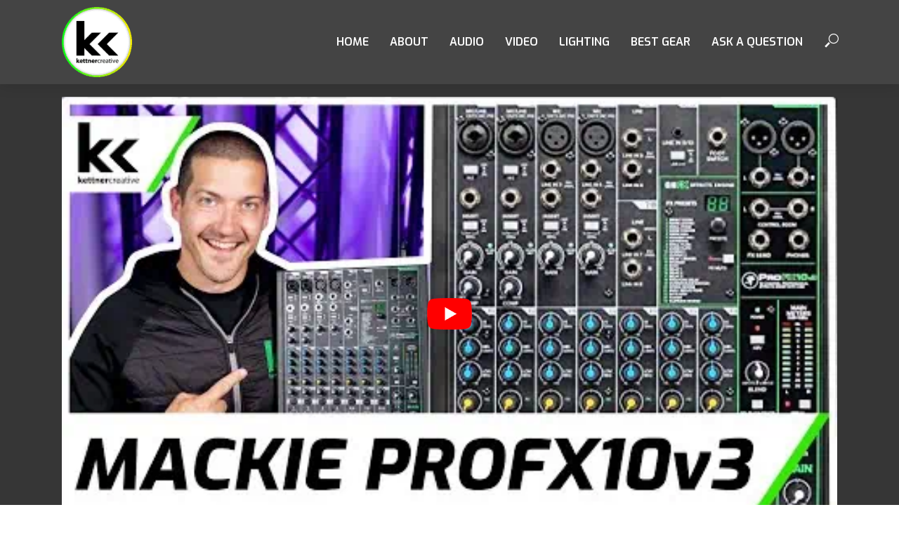

--- FILE ---
content_type: text/html; charset=UTF-8
request_url: https://kettnercreative.com/audio-mixer/mackie-profx10v3-audio-mixer/
body_size: 39450
content:
<!DOCTYPE html>
<html lang="en-US" prefix="og: https://ogp.me/ns#">
<head>
<meta charset="UTF-8">
<meta name='impact-site-verification' value='-1870345251' />
<meta name='impact-site-verification' value='-1945898589' />
<meta name="viewport" content="width=device-width,initial-scale=1.0">
<link rel="pingback" href="https://kettnercreative.com/xmlrpc.php">
<link rel="profile" href="https://gmpg.org/xfn/11" />
<script type="1b3e6838ec0d914f51a3e8f2-text/javascript">var ajaxurl="https://kettnercreative.com/wp-admin/admin-ajax.php",ap_nonce="644e9198d5",apTemplateUrl="https://kettnercreative.com/wp-content/plugins/anspress-question-answer/templates/js-template";apQuestionID="0";aplang={"loading":"Loading..","sending":"Sending request","file_size_error":"File size is bigger than 0.48 MB","attached_max":"You have already attached maximum numbers of allowed attachments","commented":"commented","comment":"Comment","cancel":"Cancel","update":"Update","your_comment":"Write your comment...","notifications":"Notifications","mark_all_seen":"Mark all as seen","search":"Search","no_permission_comments":"Sorry, you don't have permission to read comments.","ajax_events":"Are you sure you want to %s?","ajax_error":{"snackbar":{"success":!1,"message":"Something went wrong. Please try again."},"modal":["imageUpload"]}};disable_q_suggestion=""</script>
<!-- Search Engine Optimization by Rank Math PRO - https://rankmath.com/ -->
<title>Mackie ProFX10v3 Audio Mixing Console | Setup &amp; Review</title>
<link crossorigin data-rocket-preconnect href="https://secure.gaug.es" rel="preconnect">
<link crossorigin data-rocket-preconnect href="https://pagead2.googlesyndication.com" rel="preconnect">
<link crossorigin data-rocket-preconnect href="https://fonts.googleapis.com" rel="preconnect">
<link crossorigin data-rocket-preconnect href="https://www.googletagmanager.com" rel="preconnect">
<link crossorigin data-rocket-preconnect href="https://cdn.shortpixel.ai" rel="preconnect">
<link crossorigin data-rocket-preconnect href="https://z-na.amazon-adsystem.com" rel="preconnect">
<link crossorigin data-rocket-preconnect href="https://googleads.g.doubleclick.net" rel="preconnect">
<link crossorigin data-rocket-preconnect href="https://ep2.adtrafficquality.google" rel="preconnect">
<link data-rocket-preload as="style" href="https://fonts.googleapis.com/css?family=Exo%3A400%2C700%2C600&#038;subset=latin&#038;display=swap" rel="preload">
<script src="/cdn-cgi/scripts/7d0fa10a/cloudflare-static/rocket-loader.min.js" data-cf-settings="1b3e6838ec0d914f51a3e8f2-|49"></script><link href="https://fonts.googleapis.com/css?family=Exo%3A400%2C700%2C600&#038;subset=latin&#038;display=swap" media="print" onload="this.media=&#039;all&#039;" rel="stylesheet">
<noscript><link rel="stylesheet" href="https://fonts.googleapis.com/css?family=Exo%3A400%2C700%2C600&#038;subset=latin&#038;display=swap"></noscript><link rel="preload" data-rocket-preload as="image" href="https://i.ytimg.com/vi/MST2iRVf95I/hqdefault.jpg" fetchpriority="high">
<meta name="description" content="Set up and review the Mackie ProFX10v3 audio mixing console for a comprehensive understanding of its features and performance."/>
<meta name="robots" content="follow, index, max-snippet:-1, max-video-preview:-1, max-image-preview:large"/>
<link rel="canonical" href="https://kettnercreative.com/audio-mixer/mackie-profx10v3-audio-mixer/" />
<meta property="og:locale" content="en_US" />
<meta property="og:type" content="article" />
<meta property="og:title" content="Mackie ProFX10v3 Audio Mixing Console | Setup &amp; Review" />
<meta property="og:description" content="Set up and review the Mackie ProFX10v3 audio mixing console for a comprehensive understanding of its features and performance." />
<meta property="og:url" content="https://kettnercreative.com/audio-mixer/mackie-profx10v3-audio-mixer/" />
<meta property="og:site_name" content="Kettner Creative | Podcasting, Live Streaming, Recording &amp; More.." />
<meta property="article:publisher" content="https://facebook.com/kettnercreative" />
<meta property="article:author" content="facebook.com/jordankettner" />
<meta property="article:tag" content="mackie" />
<meta property="article:tag" content="mackie profx" />
<meta property="article:tag" content="profx" />
<meta property="article:tag" content="profx10v3" />
<meta property="article:section" content="Audio Mixer" />
<meta property="og:updated_time" content="2023-11-17T04:27:30+00:00" />
<meta property="og:image" content="https://kettnercreative.com/wp-content/uploads/mackie-profx10v3.jpg" />
<meta property="og:image:secure_url" content="https://kettnercreative.com/wp-content/uploads/mackie-profx10v3.jpg" />
<meta property="og:image:width" content="1920" />
<meta property="og:image:height" content="1080" />
<meta property="og:image:alt" content="Mackie ProFX10v3" />
<meta property="og:image:type" content="image/jpeg" />
<meta property="article:published_time" content="2020-09-07T01:01:12+00:00" />
<meta property="article:modified_time" content="2023-11-17T04:27:30+00:00" />
<meta property="og:video" content="https://www.youtube.com/embed/MST2iRVf95I" />
<meta property="video:duration" content="961" />
<meta property="ya:ovs:upload_date" content="2020-09-07T12:30:01-07:00" />
<meta property="ya:ovs:allow_embed" content="true" />
<meta name="twitter:card" content="summary_large_image" />
<meta name="twitter:title" content="Mackie ProFX10v3 Audio Mixing Console | Setup &amp; Review" />
<meta name="twitter:description" content="Set up and review the Mackie ProFX10v3 audio mixing console for a comprehensive understanding of its features and performance." />
<meta name="twitter:site" content="@kettnercreative" />
<meta name="twitter:creator" content="@jordankettner" />
<meta name="twitter:image" content="https://kettnercreative.com/wp-content/uploads/mackie-profx10v3.jpg" />
<meta name="twitter:label1" content="Written by" />
<meta name="twitter:data1" content="Jordan Kettner" />
<meta name="twitter:label2" content="Time to read" />
<meta name="twitter:data2" content="Less than a minute" />
<script type="application/ld+json" class="rank-math-schema-pro">{"@context":"https://schema.org","@graph":[{"@type":"Organization","@id":"https://kettnercreative.com/#organization","name":"Kettner Creative","sameAs":["https://facebook.com/kettnercreative","https://twitter.com/kettnercreative","https://tiktok.com/@kettnercreative","https://youtube.com/kettnercreative"],"logo":{"@type":"ImageObject","@id":"https://kettnercreative.com/#logo","url":"https://kettnercreative.com/wp-content/uploads/kc-logo-100.png","contentUrl":"https://kettnercreative.com/wp-content/uploads/kc-logo-100.png","caption":"Kettner Creative | Podcasting, Live Streaming, Recording &amp; More..","inLanguage":"en-US","width":"100","height":"100"}},{"@type":"WebSite","@id":"https://kettnercreative.com/#website","url":"https://kettnercreative.com","name":"Kettner Creative | Podcasting, Live Streaming, Recording &amp; More..","alternateName":"Kettner Creative","publisher":{"@id":"https://kettnercreative.com/#organization"},"inLanguage":"en-US"},{"@type":"ImageObject","@id":"https://kettnercreative.com/wp-content/uploads/mackie-profx10v3.jpg","url":"https://kettnercreative.com/wp-content/uploads/mackie-profx10v3.jpg","width":"1920","height":"1080","caption":"Mackie ProFX10v3","inLanguage":"en-US"},{"@type":"WebPage","@id":"https://kettnercreative.com/audio-mixer/mackie-profx10v3-audio-mixer/#webpage","url":"https://kettnercreative.com/audio-mixer/mackie-profx10v3-audio-mixer/","name":"Mackie ProFX10v3 Audio Mixing Console | Setup &amp; Review","datePublished":"2020-09-07T01:01:12+00:00","dateModified":"2023-11-17T04:27:30+00:00","isPartOf":{"@id":"https://kettnercreative.com/#website"},"primaryImageOfPage":{"@id":"https://kettnercreative.com/wp-content/uploads/mackie-profx10v3.jpg"},"inLanguage":"en-US"},{"@type":"Person","@id":"https://kettnercreative.com/author/jordankettner/","name":"Jordan Kettner","url":"https://kettnercreative.com/author/jordankettner/","image":{"@type":"ImageObject","@id":"https://secure.gravatar.com/avatar/5605cf22adeafcd44b12e8aba1c5fb8359d884d59e49ddc45a1609533dfb6f12?s=96&amp;d=mm&amp;r=g","url":"https://secure.gravatar.com/avatar/5605cf22adeafcd44b12e8aba1c5fb8359d884d59e49ddc45a1609533dfb6f12?s=96&amp;d=mm&amp;r=g","caption":"Jordan Kettner","inLanguage":"en-US"},"sameAs":["https://jordankettner.com","facebook.com/jordankettner","https://twitter.com/jordankettner","instagram.com/jordankettner","https://youtube.com/jordankettner"],"worksFor":{"@id":"https://kettnercreative.com/#organization"}},{"headline":"Mackie ProFX10v3 Audio Mixing Console | Setup &amp; Review","description":"Set up and review the Mackie ProFX10v3 audio mixing console for a comprehensive understanding of its features and performance.","datePublished":"2020-09-07T01:01:12+00:00","dateModified":"2023-11-17T04:27:30+00:00","image":{"@id":"https://kettnercreative.com/wp-content/uploads/mackie-profx10v3.jpg"},"author":{"@id":"https://kettnercreative.com/author/jordankettner/","name":"Jordan Kettner"},"@type":"Article","name":"Mackie ProFX10v3 Audio Mixing Console | Setup &amp; Review","articleSection":"Mackie ProFX10v3","@id":"https://kettnercreative.com/audio-mixer/mackie-profx10v3-audio-mixer/#schema-37074","isPartOf":{"@id":"https://kettnercreative.com/audio-mixer/mackie-profx10v3-audio-mixer/#webpage"},"publisher":{"@id":"https://kettnercreative.com/#organization"},"inLanguage":"en-US","mainEntityOfPage":{"@id":"https://kettnercreative.com/audio-mixer/mackie-profx10v3-audio-mixer/#webpage"}},{"@type":"VideoObject","name":"Mackie ProFX10v3 Audio Mixing Console | Setup &amp; Review","description":"In this video we show you how to setup the Mackie ProFX10v3 with the most common inputs/functionality that most users want to know about. We have specific vi...","uploadDate":"2020-09-07T12:30:01-07:00","thumbnailUrl":"https://kettnercreative.com/wp-content/uploads/mackie-profx10v3-audio-mixing-co-1.jpg","embedUrl":"https://www.youtube.com/embed/MST2iRVf95I","duration":"PT16M1S","width":"1280","height":"720","isFamilyFriendly":"True","@id":"https://kettnercreative.com/audio-mixer/mackie-profx10v3-audio-mixer/#schema-37075","isPartOf":{"@id":"https://kettnercreative.com/audio-mixer/mackie-profx10v3-audio-mixer/#webpage"},"publisher":{"@id":"https://kettnercreative.com/#organization"},"inLanguage":"en-US","mainEntityOfPage":{"@id":"https://kettnercreative.com/audio-mixer/mackie-profx10v3-audio-mixer/#webpage"}}]}</script>
<!-- /Rank Math WordPress SEO plugin -->

<link rel='dns-prefetch' href='//www.googletagmanager.com' />
<link rel='dns-prefetch' href='//fonts.googleapis.com' />
<link rel='dns-prefetch' href='//pagead2.googlesyndication.com' />
<link href='https://fonts.gstatic.com' crossorigin rel='preconnect' />
<link rel="alternate" type="application/rss+xml" title="Kettner Creative &raquo; Feed" href="https://kettnercreative.com/feed/" />
<link rel="alternate" title="oEmbed (JSON)" type="application/json+oembed" href="https://kettnercreative.com/wp-json/oembed/1.0/embed?url=https%3A%2F%2Fkettnercreative.com%2Faudio-mixer%2Fmackie-profx10v3-audio-mixer%2F" />
<link rel="alternate" title="oEmbed (XML)" type="text/xml+oembed" href="https://kettnercreative.com/wp-json/oembed/1.0/embed?url=https%3A%2F%2Fkettnercreative.com%2Faudio-mixer%2Fmackie-profx10v3-audio-mixer%2F&#038;format=xml" />
<style id='wp-img-auto-sizes-contain-inline-css' type='text/css'>
img:is([sizes=auto i],[sizes^="auto," i]){contain-intrinsic-size:3000px 1500px}
/*# sourceURL=wp-img-auto-sizes-contain-inline-css */
</style>
<link data-minify="1" rel='stylesheet' id='anspress-fonts-css' href='https://kettnercreative.com/wp-content/cache/min/1/wp-content/plugins/anspress-question-answer/templates/css/fonts.css?ver=1716772808' type='text/css' media='all' />
<link data-minify="1" rel='stylesheet' id='anspress-main-css' href='https://kettnercreative.com/wp-content/cache/min/1/wp-content/plugins/anspress-question-answer/templates/css/main.css?ver=1716772808' type='text/css' media='all' />
<style id='anspress-main-inline-css' type='text/css'>

		#anspress .ap-q-cells{
				margin-left: 60px;
		}
		#anspress .ap-a-cells{
				margin-left: 60px;
		}
/*# sourceURL=anspress-main-inline-css */
</style>
<link rel='stylesheet' id='ap-overrides-css' href='https://kettnercreative.com/wp-content/plugins/anspress-question-answer/templates/css/overrides.css?v=4.4.4&#038;ver=4.4.4' type='text/css' media='all' />
<style id='wp-emoji-styles-inline-css' type='text/css'>

	img.wp-smiley, img.emoji {
		display: inline !important;
		border: none !important;
		box-shadow: none !important;
		height: 1em !important;
		width: 1em !important;
		margin: 0 0.07em !important;
		vertical-align: -0.1em !important;
		background: none !important;
		padding: 0 !important;
	}
/*# sourceURL=wp-emoji-styles-inline-css */
</style>
<style id='wp-block-library-inline-css' type='text/css'>
:root{--wp-block-synced-color:#7a00df;--wp-block-synced-color--rgb:122,0,223;--wp-bound-block-color:var(--wp-block-synced-color);--wp-editor-canvas-background:#ddd;--wp-admin-theme-color:#007cba;--wp-admin-theme-color--rgb:0,124,186;--wp-admin-theme-color-darker-10:#006ba1;--wp-admin-theme-color-darker-10--rgb:0,107,160.5;--wp-admin-theme-color-darker-20:#005a87;--wp-admin-theme-color-darker-20--rgb:0,90,135;--wp-admin-border-width-focus:2px}@media (min-resolution:192dpi){:root{--wp-admin-border-width-focus:1.5px}}.wp-element-button{cursor:pointer}:root .has-very-light-gray-background-color{background-color:#eee}:root .has-very-dark-gray-background-color{background-color:#313131}:root .has-very-light-gray-color{color:#eee}:root .has-very-dark-gray-color{color:#313131}:root .has-vivid-green-cyan-to-vivid-cyan-blue-gradient-background{background:linear-gradient(135deg,#00d084,#0693e3)}:root .has-purple-crush-gradient-background{background:linear-gradient(135deg,#34e2e4,#4721fb 50%,#ab1dfe)}:root .has-hazy-dawn-gradient-background{background:linear-gradient(135deg,#faaca8,#dad0ec)}:root .has-subdued-olive-gradient-background{background:linear-gradient(135deg,#fafae1,#67a671)}:root .has-atomic-cream-gradient-background{background:linear-gradient(135deg,#fdd79a,#004a59)}:root .has-nightshade-gradient-background{background:linear-gradient(135deg,#330968,#31cdcf)}:root .has-midnight-gradient-background{background:linear-gradient(135deg,#020381,#2874fc)}:root{--wp--preset--font-size--normal:16px;--wp--preset--font-size--huge:42px}.has-regular-font-size{font-size:1em}.has-larger-font-size{font-size:2.625em}.has-normal-font-size{font-size:var(--wp--preset--font-size--normal)}.has-huge-font-size{font-size:var(--wp--preset--font-size--huge)}.has-text-align-center{text-align:center}.has-text-align-left{text-align:left}.has-text-align-right{text-align:right}.has-fit-text{white-space:nowrap!important}#end-resizable-editor-section{display:none}.aligncenter{clear:both}.items-justified-left{justify-content:flex-start}.items-justified-center{justify-content:center}.items-justified-right{justify-content:flex-end}.items-justified-space-between{justify-content:space-between}.screen-reader-text{border:0;clip-path:inset(50%);height:1px;margin:-1px;overflow:hidden;padding:0;position:absolute;width:1px;word-wrap:normal!important}.screen-reader-text:focus{background-color:#ddd;clip-path:none;color:#444;display:block;font-size:1em;height:auto;left:5px;line-height:normal;padding:15px 23px 14px;text-decoration:none;top:5px;width:auto;z-index:100000}html :where(.has-border-color){border-style:solid}html :where([style*=border-top-color]){border-top-style:solid}html :where([style*=border-right-color]){border-right-style:solid}html :where([style*=border-bottom-color]){border-bottom-style:solid}html :where([style*=border-left-color]){border-left-style:solid}html :where([style*=border-width]){border-style:solid}html :where([style*=border-top-width]){border-top-style:solid}html :where([style*=border-right-width]){border-right-style:solid}html :where([style*=border-bottom-width]){border-bottom-style:solid}html :where([style*=border-left-width]){border-left-style:solid}html :where(img[class*=wp-image-]){height:auto;max-width:100%}:where(figure){margin:0 0 1em}html :where(.is-position-sticky){--wp-admin--admin-bar--position-offset:var(--wp-admin--admin-bar--height,0px)}@media screen and (max-width:600px){html :where(.is-position-sticky){--wp-admin--admin-bar--position-offset:0px}}

/*# sourceURL=wp-block-library-inline-css */
</style><style id='wp-block-gallery-inline-css' type='text/css'>
.blocks-gallery-grid:not(.has-nested-images),.wp-block-gallery:not(.has-nested-images){display:flex;flex-wrap:wrap;list-style-type:none;margin:0;padding:0}.blocks-gallery-grid:not(.has-nested-images) .blocks-gallery-image,.blocks-gallery-grid:not(.has-nested-images) .blocks-gallery-item,.wp-block-gallery:not(.has-nested-images) .blocks-gallery-image,.wp-block-gallery:not(.has-nested-images) .blocks-gallery-item{display:flex;flex-direction:column;flex-grow:1;justify-content:center;margin:0 1em 1em 0;position:relative;width:calc(50% - 1em)}.blocks-gallery-grid:not(.has-nested-images) .blocks-gallery-image:nth-of-type(2n),.blocks-gallery-grid:not(.has-nested-images) .blocks-gallery-item:nth-of-type(2n),.wp-block-gallery:not(.has-nested-images) .blocks-gallery-image:nth-of-type(2n),.wp-block-gallery:not(.has-nested-images) .blocks-gallery-item:nth-of-type(2n){margin-right:0}.blocks-gallery-grid:not(.has-nested-images) .blocks-gallery-image figure,.blocks-gallery-grid:not(.has-nested-images) .blocks-gallery-item figure,.wp-block-gallery:not(.has-nested-images) .blocks-gallery-image figure,.wp-block-gallery:not(.has-nested-images) .blocks-gallery-item figure{align-items:flex-end;display:flex;height:100%;justify-content:flex-start;margin:0}.blocks-gallery-grid:not(.has-nested-images) .blocks-gallery-image img,.blocks-gallery-grid:not(.has-nested-images) .blocks-gallery-item img,.wp-block-gallery:not(.has-nested-images) .blocks-gallery-image img,.wp-block-gallery:not(.has-nested-images) .blocks-gallery-item img{display:block;height:auto;max-width:100%;width:auto}.blocks-gallery-grid:not(.has-nested-images) .blocks-gallery-image figcaption,.blocks-gallery-grid:not(.has-nested-images) .blocks-gallery-item figcaption,.wp-block-gallery:not(.has-nested-images) .blocks-gallery-image figcaption,.wp-block-gallery:not(.has-nested-images) .blocks-gallery-item figcaption{background:linear-gradient(0deg,#000000b3,#0000004d 70%,#0000);bottom:0;box-sizing:border-box;color:#fff;font-size:.8em;margin:0;max-height:100%;overflow:auto;padding:3em .77em .7em;position:absolute;text-align:center;width:100%;z-index:2}.blocks-gallery-grid:not(.has-nested-images) .blocks-gallery-image figcaption img,.blocks-gallery-grid:not(.has-nested-images) .blocks-gallery-item figcaption img,.wp-block-gallery:not(.has-nested-images) .blocks-gallery-image figcaption img,.wp-block-gallery:not(.has-nested-images) .blocks-gallery-item figcaption img{display:inline}.blocks-gallery-grid:not(.has-nested-images) figcaption,.wp-block-gallery:not(.has-nested-images) figcaption{flex-grow:1}.blocks-gallery-grid:not(.has-nested-images).is-cropped .blocks-gallery-image a,.blocks-gallery-grid:not(.has-nested-images).is-cropped .blocks-gallery-image img,.blocks-gallery-grid:not(.has-nested-images).is-cropped .blocks-gallery-item a,.blocks-gallery-grid:not(.has-nested-images).is-cropped .blocks-gallery-item img,.wp-block-gallery:not(.has-nested-images).is-cropped .blocks-gallery-image a,.wp-block-gallery:not(.has-nested-images).is-cropped .blocks-gallery-image img,.wp-block-gallery:not(.has-nested-images).is-cropped .blocks-gallery-item a,.wp-block-gallery:not(.has-nested-images).is-cropped .blocks-gallery-item img{flex:1;height:100%;object-fit:cover;width:100%}.blocks-gallery-grid:not(.has-nested-images).columns-1 .blocks-gallery-image,.blocks-gallery-grid:not(.has-nested-images).columns-1 .blocks-gallery-item,.wp-block-gallery:not(.has-nested-images).columns-1 .blocks-gallery-image,.wp-block-gallery:not(.has-nested-images).columns-1 .blocks-gallery-item{margin-right:0;width:100%}@media (min-width:600px){.blocks-gallery-grid:not(.has-nested-images).columns-3 .blocks-gallery-image,.blocks-gallery-grid:not(.has-nested-images).columns-3 .blocks-gallery-item,.wp-block-gallery:not(.has-nested-images).columns-3 .blocks-gallery-image,.wp-block-gallery:not(.has-nested-images).columns-3 .blocks-gallery-item{margin-right:1em;width:calc(33.33333% - .66667em)}.blocks-gallery-grid:not(.has-nested-images).columns-4 .blocks-gallery-image,.blocks-gallery-grid:not(.has-nested-images).columns-4 .blocks-gallery-item,.wp-block-gallery:not(.has-nested-images).columns-4 .blocks-gallery-image,.wp-block-gallery:not(.has-nested-images).columns-4 .blocks-gallery-item{margin-right:1em;width:calc(25% - .75em)}.blocks-gallery-grid:not(.has-nested-images).columns-5 .blocks-gallery-image,.blocks-gallery-grid:not(.has-nested-images).columns-5 .blocks-gallery-item,.wp-block-gallery:not(.has-nested-images).columns-5 .blocks-gallery-image,.wp-block-gallery:not(.has-nested-images).columns-5 .blocks-gallery-item{margin-right:1em;width:calc(20% - .8em)}.blocks-gallery-grid:not(.has-nested-images).columns-6 .blocks-gallery-image,.blocks-gallery-grid:not(.has-nested-images).columns-6 .blocks-gallery-item,.wp-block-gallery:not(.has-nested-images).columns-6 .blocks-gallery-image,.wp-block-gallery:not(.has-nested-images).columns-6 .blocks-gallery-item{margin-right:1em;width:calc(16.66667% - .83333em)}.blocks-gallery-grid:not(.has-nested-images).columns-7 .blocks-gallery-image,.blocks-gallery-grid:not(.has-nested-images).columns-7 .blocks-gallery-item,.wp-block-gallery:not(.has-nested-images).columns-7 .blocks-gallery-image,.wp-block-gallery:not(.has-nested-images).columns-7 .blocks-gallery-item{margin-right:1em;width:calc(14.28571% - .85714em)}.blocks-gallery-grid:not(.has-nested-images).columns-8 .blocks-gallery-image,.blocks-gallery-grid:not(.has-nested-images).columns-8 .blocks-gallery-item,.wp-block-gallery:not(.has-nested-images).columns-8 .blocks-gallery-image,.wp-block-gallery:not(.has-nested-images).columns-8 .blocks-gallery-item{margin-right:1em;width:calc(12.5% - .875em)}.blocks-gallery-grid:not(.has-nested-images).columns-1 .blocks-gallery-image:nth-of-type(1n),.blocks-gallery-grid:not(.has-nested-images).columns-1 .blocks-gallery-item:nth-of-type(1n),.blocks-gallery-grid:not(.has-nested-images).columns-2 .blocks-gallery-image:nth-of-type(2n),.blocks-gallery-grid:not(.has-nested-images).columns-2 .blocks-gallery-item:nth-of-type(2n),.blocks-gallery-grid:not(.has-nested-images).columns-3 .blocks-gallery-image:nth-of-type(3n),.blocks-gallery-grid:not(.has-nested-images).columns-3 .blocks-gallery-item:nth-of-type(3n),.blocks-gallery-grid:not(.has-nested-images).columns-4 .blocks-gallery-image:nth-of-type(4n),.blocks-gallery-grid:not(.has-nested-images).columns-4 .blocks-gallery-item:nth-of-type(4n),.blocks-gallery-grid:not(.has-nested-images).columns-5 .blocks-gallery-image:nth-of-type(5n),.blocks-gallery-grid:not(.has-nested-images).columns-5 .blocks-gallery-item:nth-of-type(5n),.blocks-gallery-grid:not(.has-nested-images).columns-6 .blocks-gallery-image:nth-of-type(6n),.blocks-gallery-grid:not(.has-nested-images).columns-6 .blocks-gallery-item:nth-of-type(6n),.blocks-gallery-grid:not(.has-nested-images).columns-7 .blocks-gallery-image:nth-of-type(7n),.blocks-gallery-grid:not(.has-nested-images).columns-7 .blocks-gallery-item:nth-of-type(7n),.blocks-gallery-grid:not(.has-nested-images).columns-8 .blocks-gallery-image:nth-of-type(8n),.blocks-gallery-grid:not(.has-nested-images).columns-8 .blocks-gallery-item:nth-of-type(8n),.wp-block-gallery:not(.has-nested-images).columns-1 .blocks-gallery-image:nth-of-type(1n),.wp-block-gallery:not(.has-nested-images).columns-1 .blocks-gallery-item:nth-of-type(1n),.wp-block-gallery:not(.has-nested-images).columns-2 .blocks-gallery-image:nth-of-type(2n),.wp-block-gallery:not(.has-nested-images).columns-2 .blocks-gallery-item:nth-of-type(2n),.wp-block-gallery:not(.has-nested-images).columns-3 .blocks-gallery-image:nth-of-type(3n),.wp-block-gallery:not(.has-nested-images).columns-3 .blocks-gallery-item:nth-of-type(3n),.wp-block-gallery:not(.has-nested-images).columns-4 .blocks-gallery-image:nth-of-type(4n),.wp-block-gallery:not(.has-nested-images).columns-4 .blocks-gallery-item:nth-of-type(4n),.wp-block-gallery:not(.has-nested-images).columns-5 .blocks-gallery-image:nth-of-type(5n),.wp-block-gallery:not(.has-nested-images).columns-5 .blocks-gallery-item:nth-of-type(5n),.wp-block-gallery:not(.has-nested-images).columns-6 .blocks-gallery-image:nth-of-type(6n),.wp-block-gallery:not(.has-nested-images).columns-6 .blocks-gallery-item:nth-of-type(6n),.wp-block-gallery:not(.has-nested-images).columns-7 .blocks-gallery-image:nth-of-type(7n),.wp-block-gallery:not(.has-nested-images).columns-7 .blocks-gallery-item:nth-of-type(7n),.wp-block-gallery:not(.has-nested-images).columns-8 .blocks-gallery-image:nth-of-type(8n),.wp-block-gallery:not(.has-nested-images).columns-8 .blocks-gallery-item:nth-of-type(8n){margin-right:0}}.blocks-gallery-grid:not(.has-nested-images) .blocks-gallery-image:last-child,.blocks-gallery-grid:not(.has-nested-images) .blocks-gallery-item:last-child,.wp-block-gallery:not(.has-nested-images) .blocks-gallery-image:last-child,.wp-block-gallery:not(.has-nested-images) .blocks-gallery-item:last-child{margin-right:0}.blocks-gallery-grid:not(.has-nested-images).alignleft,.blocks-gallery-grid:not(.has-nested-images).alignright,.wp-block-gallery:not(.has-nested-images).alignleft,.wp-block-gallery:not(.has-nested-images).alignright{max-width:420px;width:100%}.blocks-gallery-grid:not(.has-nested-images).aligncenter .blocks-gallery-item figure,.wp-block-gallery:not(.has-nested-images).aligncenter .blocks-gallery-item figure{justify-content:center}.wp-block-gallery:not(.is-cropped) .blocks-gallery-item{align-self:flex-start}figure.wp-block-gallery.has-nested-images{align-items:normal}.wp-block-gallery.has-nested-images figure.wp-block-image:not(#individual-image){margin:0;width:calc(50% - var(--wp--style--unstable-gallery-gap, 16px)/2)}.wp-block-gallery.has-nested-images figure.wp-block-image{box-sizing:border-box;display:flex;flex-direction:column;flex-grow:1;justify-content:center;max-width:100%;position:relative}.wp-block-gallery.has-nested-images figure.wp-block-image>a,.wp-block-gallery.has-nested-images figure.wp-block-image>div{flex-direction:column;flex-grow:1;margin:0}.wp-block-gallery.has-nested-images figure.wp-block-image img{display:block;height:auto;max-width:100%!important;width:auto}.wp-block-gallery.has-nested-images figure.wp-block-image figcaption,.wp-block-gallery.has-nested-images figure.wp-block-image:has(figcaption):before{bottom:0;left:0;max-height:100%;position:absolute;right:0}.wp-block-gallery.has-nested-images figure.wp-block-image:has(figcaption):before{backdrop-filter:blur(3px);content:"";height:100%;-webkit-mask-image:linear-gradient(0deg,#000 20%,#0000);mask-image:linear-gradient(0deg,#000 20%,#0000);max-height:40%;pointer-events:none}.wp-block-gallery.has-nested-images figure.wp-block-image figcaption{box-sizing:border-box;color:#fff;font-size:13px;margin:0;overflow:auto;padding:1em;text-align:center;text-shadow:0 0 1.5px #000}.wp-block-gallery.has-nested-images figure.wp-block-image figcaption::-webkit-scrollbar{height:12px;width:12px}.wp-block-gallery.has-nested-images figure.wp-block-image figcaption::-webkit-scrollbar-track{background-color:initial}.wp-block-gallery.has-nested-images figure.wp-block-image figcaption::-webkit-scrollbar-thumb{background-clip:padding-box;background-color:initial;border:3px solid #0000;border-radius:8px}.wp-block-gallery.has-nested-images figure.wp-block-image figcaption:focus-within::-webkit-scrollbar-thumb,.wp-block-gallery.has-nested-images figure.wp-block-image figcaption:focus::-webkit-scrollbar-thumb,.wp-block-gallery.has-nested-images figure.wp-block-image figcaption:hover::-webkit-scrollbar-thumb{background-color:#fffc}.wp-block-gallery.has-nested-images figure.wp-block-image figcaption{scrollbar-color:#0000 #0000;scrollbar-gutter:stable both-edges;scrollbar-width:thin}.wp-block-gallery.has-nested-images figure.wp-block-image figcaption:focus,.wp-block-gallery.has-nested-images figure.wp-block-image figcaption:focus-within,.wp-block-gallery.has-nested-images figure.wp-block-image figcaption:hover{scrollbar-color:#fffc #0000}.wp-block-gallery.has-nested-images figure.wp-block-image figcaption{will-change:transform}@media (hover:none){.wp-block-gallery.has-nested-images figure.wp-block-image figcaption{scrollbar-color:#fffc #0000}}.wp-block-gallery.has-nested-images figure.wp-block-image figcaption{background:linear-gradient(0deg,#0006,#0000)}.wp-block-gallery.has-nested-images figure.wp-block-image figcaption img{display:inline}.wp-block-gallery.has-nested-images figure.wp-block-image figcaption a{color:inherit}.wp-block-gallery.has-nested-images figure.wp-block-image.has-custom-border img{box-sizing:border-box}.wp-block-gallery.has-nested-images figure.wp-block-image.has-custom-border>a,.wp-block-gallery.has-nested-images figure.wp-block-image.has-custom-border>div,.wp-block-gallery.has-nested-images figure.wp-block-image.is-style-rounded>a,.wp-block-gallery.has-nested-images figure.wp-block-image.is-style-rounded>div{flex:1 1 auto}.wp-block-gallery.has-nested-images figure.wp-block-image.has-custom-border figcaption,.wp-block-gallery.has-nested-images figure.wp-block-image.is-style-rounded figcaption{background:none;color:inherit;flex:initial;margin:0;padding:10px 10px 9px;position:relative;text-shadow:none}.wp-block-gallery.has-nested-images figure.wp-block-image.has-custom-border:before,.wp-block-gallery.has-nested-images figure.wp-block-image.is-style-rounded:before{content:none}.wp-block-gallery.has-nested-images figcaption{flex-basis:100%;flex-grow:1;text-align:center}.wp-block-gallery.has-nested-images:not(.is-cropped) figure.wp-block-image:not(#individual-image){margin-bottom:auto;margin-top:0}.wp-block-gallery.has-nested-images.is-cropped figure.wp-block-image:not(#individual-image){align-self:inherit}.wp-block-gallery.has-nested-images.is-cropped figure.wp-block-image:not(#individual-image)>a,.wp-block-gallery.has-nested-images.is-cropped figure.wp-block-image:not(#individual-image)>div:not(.components-drop-zone){display:flex}.wp-block-gallery.has-nested-images.is-cropped figure.wp-block-image:not(#individual-image) a,.wp-block-gallery.has-nested-images.is-cropped figure.wp-block-image:not(#individual-image) img{flex:1 0 0%;height:100%;object-fit:cover;width:100%}.wp-block-gallery.has-nested-images.columns-1 figure.wp-block-image:not(#individual-image){width:100%}@media (min-width:600px){.wp-block-gallery.has-nested-images.columns-3 figure.wp-block-image:not(#individual-image){width:calc(33.33333% - var(--wp--style--unstable-gallery-gap, 16px)*.66667)}.wp-block-gallery.has-nested-images.columns-4 figure.wp-block-image:not(#individual-image){width:calc(25% - var(--wp--style--unstable-gallery-gap, 16px)*.75)}.wp-block-gallery.has-nested-images.columns-5 figure.wp-block-image:not(#individual-image){width:calc(20% - var(--wp--style--unstable-gallery-gap, 16px)*.8)}.wp-block-gallery.has-nested-images.columns-6 figure.wp-block-image:not(#individual-image){width:calc(16.66667% - var(--wp--style--unstable-gallery-gap, 16px)*.83333)}.wp-block-gallery.has-nested-images.columns-7 figure.wp-block-image:not(#individual-image){width:calc(14.28571% - var(--wp--style--unstable-gallery-gap, 16px)*.85714)}.wp-block-gallery.has-nested-images.columns-8 figure.wp-block-image:not(#individual-image){width:calc(12.5% - var(--wp--style--unstable-gallery-gap, 16px)*.875)}.wp-block-gallery.has-nested-images.columns-default figure.wp-block-image:not(#individual-image){width:calc(33.33% - var(--wp--style--unstable-gallery-gap, 16px)*.66667)}.wp-block-gallery.has-nested-images.columns-default figure.wp-block-image:not(#individual-image):first-child:nth-last-child(2),.wp-block-gallery.has-nested-images.columns-default figure.wp-block-image:not(#individual-image):first-child:nth-last-child(2)~figure.wp-block-image:not(#individual-image){width:calc(50% - var(--wp--style--unstable-gallery-gap, 16px)*.5)}.wp-block-gallery.has-nested-images.columns-default figure.wp-block-image:not(#individual-image):first-child:last-child{width:100%}}.wp-block-gallery.has-nested-images.alignleft,.wp-block-gallery.has-nested-images.alignright{max-width:420px;width:100%}.wp-block-gallery.has-nested-images.aligncenter{justify-content:center}
/*# sourceURL=https://kettnercreative.com/wp-includes/blocks/gallery/style.min.css */
</style>
<style id='wp-block-heading-inline-css' type='text/css'>
h1:where(.wp-block-heading).has-background,h2:where(.wp-block-heading).has-background,h3:where(.wp-block-heading).has-background,h4:where(.wp-block-heading).has-background,h5:where(.wp-block-heading).has-background,h6:where(.wp-block-heading).has-background{padding:1.25em 2.375em}h1.has-text-align-left[style*=writing-mode]:where([style*=vertical-lr]),h1.has-text-align-right[style*=writing-mode]:where([style*=vertical-rl]),h2.has-text-align-left[style*=writing-mode]:where([style*=vertical-lr]),h2.has-text-align-right[style*=writing-mode]:where([style*=vertical-rl]),h3.has-text-align-left[style*=writing-mode]:where([style*=vertical-lr]),h3.has-text-align-right[style*=writing-mode]:where([style*=vertical-rl]),h4.has-text-align-left[style*=writing-mode]:where([style*=vertical-lr]),h4.has-text-align-right[style*=writing-mode]:where([style*=vertical-rl]),h5.has-text-align-left[style*=writing-mode]:where([style*=vertical-lr]),h5.has-text-align-right[style*=writing-mode]:where([style*=vertical-rl]),h6.has-text-align-left[style*=writing-mode]:where([style*=vertical-lr]),h6.has-text-align-right[style*=writing-mode]:where([style*=vertical-rl]){rotate:180deg}
/*# sourceURL=https://kettnercreative.com/wp-includes/blocks/heading/style.min.css */
</style>
<style id='wp-block-image-inline-css' type='text/css'>
.wp-block-image>a,.wp-block-image>figure>a{display:inline-block}.wp-block-image img{box-sizing:border-box;height:auto;max-width:100%;vertical-align:bottom}@media not (prefers-reduced-motion){.wp-block-image img.hide{visibility:hidden}.wp-block-image img.show{animation:show-content-image .4s}}.wp-block-image[style*=border-radius] img,.wp-block-image[style*=border-radius]>a{border-radius:inherit}.wp-block-image.has-custom-border img{box-sizing:border-box}.wp-block-image.aligncenter{text-align:center}.wp-block-image.alignfull>a,.wp-block-image.alignwide>a{width:100%}.wp-block-image.alignfull img,.wp-block-image.alignwide img{height:auto;width:100%}.wp-block-image .aligncenter,.wp-block-image .alignleft,.wp-block-image .alignright,.wp-block-image.aligncenter,.wp-block-image.alignleft,.wp-block-image.alignright{display:table}.wp-block-image .aligncenter>figcaption,.wp-block-image .alignleft>figcaption,.wp-block-image .alignright>figcaption,.wp-block-image.aligncenter>figcaption,.wp-block-image.alignleft>figcaption,.wp-block-image.alignright>figcaption{caption-side:bottom;display:table-caption}.wp-block-image .alignleft{float:left;margin:.5em 1em .5em 0}.wp-block-image .alignright{float:right;margin:.5em 0 .5em 1em}.wp-block-image .aligncenter{margin-left:auto;margin-right:auto}.wp-block-image :where(figcaption){margin-bottom:1em;margin-top:.5em}.wp-block-image.is-style-circle-mask img{border-radius:9999px}@supports ((-webkit-mask-image:none) or (mask-image:none)) or (-webkit-mask-image:none){.wp-block-image.is-style-circle-mask img{border-radius:0;-webkit-mask-image:url('data:image/svg+xml;utf8,<svg viewBox="0 0 100 100" xmlns="http://www.w3.org/2000/svg"><circle cx="50" cy="50" r="50"/></svg>');mask-image:url('data:image/svg+xml;utf8,<svg viewBox="0 0 100 100" xmlns="http://www.w3.org/2000/svg"><circle cx="50" cy="50" r="50"/></svg>');mask-mode:alpha;-webkit-mask-position:center;mask-position:center;-webkit-mask-repeat:no-repeat;mask-repeat:no-repeat;-webkit-mask-size:contain;mask-size:contain}}:root :where(.wp-block-image.is-style-rounded img,.wp-block-image .is-style-rounded img){border-radius:9999px}.wp-block-image figure{margin:0}.wp-lightbox-container{display:flex;flex-direction:column;position:relative}.wp-lightbox-container img{cursor:zoom-in}.wp-lightbox-container img:hover+button{opacity:1}.wp-lightbox-container button{align-items:center;backdrop-filter:blur(16px) saturate(180%);background-color:#5a5a5a40;border:none;border-radius:4px;cursor:zoom-in;display:flex;height:20px;justify-content:center;opacity:0;padding:0;position:absolute;right:16px;text-align:center;top:16px;width:20px;z-index:100}@media not (prefers-reduced-motion){.wp-lightbox-container button{transition:opacity .2s ease}}.wp-lightbox-container button:focus-visible{outline:3px auto #5a5a5a40;outline:3px auto -webkit-focus-ring-color;outline-offset:3px}.wp-lightbox-container button:hover{cursor:pointer;opacity:1}.wp-lightbox-container button:focus{opacity:1}.wp-lightbox-container button:focus,.wp-lightbox-container button:hover,.wp-lightbox-container button:not(:hover):not(:active):not(.has-background){background-color:#5a5a5a40;border:none}.wp-lightbox-overlay{box-sizing:border-box;cursor:zoom-out;height:100vh;left:0;overflow:hidden;position:fixed;top:0;visibility:hidden;width:100%;z-index:100000}.wp-lightbox-overlay .close-button{align-items:center;cursor:pointer;display:flex;justify-content:center;min-height:40px;min-width:40px;padding:0;position:absolute;right:calc(env(safe-area-inset-right) + 16px);top:calc(env(safe-area-inset-top) + 16px);z-index:5000000}.wp-lightbox-overlay .close-button:focus,.wp-lightbox-overlay .close-button:hover,.wp-lightbox-overlay .close-button:not(:hover):not(:active):not(.has-background){background:none;border:none}.wp-lightbox-overlay .lightbox-image-container{height:var(--wp--lightbox-container-height);left:50%;overflow:hidden;position:absolute;top:50%;transform:translate(-50%,-50%);transform-origin:top left;width:var(--wp--lightbox-container-width);z-index:9999999999}.wp-lightbox-overlay .wp-block-image{align-items:center;box-sizing:border-box;display:flex;height:100%;justify-content:center;margin:0;position:relative;transform-origin:0 0;width:100%;z-index:3000000}.wp-lightbox-overlay .wp-block-image img{height:var(--wp--lightbox-image-height);min-height:var(--wp--lightbox-image-height);min-width:var(--wp--lightbox-image-width);width:var(--wp--lightbox-image-width)}.wp-lightbox-overlay .wp-block-image figcaption{display:none}.wp-lightbox-overlay button{background:none;border:none}.wp-lightbox-overlay .scrim{background-color:#fff;height:100%;opacity:.9;position:absolute;width:100%;z-index:2000000}.wp-lightbox-overlay.active{visibility:visible}@media not (prefers-reduced-motion){.wp-lightbox-overlay.active{animation:turn-on-visibility .25s both}.wp-lightbox-overlay.active img{animation:turn-on-visibility .35s both}.wp-lightbox-overlay.show-closing-animation:not(.active){animation:turn-off-visibility .35s both}.wp-lightbox-overlay.show-closing-animation:not(.active) img{animation:turn-off-visibility .25s both}.wp-lightbox-overlay.zoom.active{animation:none;opacity:1;visibility:visible}.wp-lightbox-overlay.zoom.active .lightbox-image-container{animation:lightbox-zoom-in .4s}.wp-lightbox-overlay.zoom.active .lightbox-image-container img{animation:none}.wp-lightbox-overlay.zoom.active .scrim{animation:turn-on-visibility .4s forwards}.wp-lightbox-overlay.zoom.show-closing-animation:not(.active){animation:none}.wp-lightbox-overlay.zoom.show-closing-animation:not(.active) .lightbox-image-container{animation:lightbox-zoom-out .4s}.wp-lightbox-overlay.zoom.show-closing-animation:not(.active) .lightbox-image-container img{animation:none}.wp-lightbox-overlay.zoom.show-closing-animation:not(.active) .scrim{animation:turn-off-visibility .4s forwards}}@keyframes show-content-image{0%{visibility:hidden}99%{visibility:hidden}to{visibility:visible}}@keyframes turn-on-visibility{0%{opacity:0}to{opacity:1}}@keyframes turn-off-visibility{0%{opacity:1;visibility:visible}99%{opacity:0;visibility:visible}to{opacity:0;visibility:hidden}}@keyframes lightbox-zoom-in{0%{transform:translate(calc((-100vw + var(--wp--lightbox-scrollbar-width))/2 + var(--wp--lightbox-initial-left-position)),calc(-50vh + var(--wp--lightbox-initial-top-position))) scale(var(--wp--lightbox-scale))}to{transform:translate(-50%,-50%) scale(1)}}@keyframes lightbox-zoom-out{0%{transform:translate(-50%,-50%) scale(1);visibility:visible}99%{visibility:visible}to{transform:translate(calc((-100vw + var(--wp--lightbox-scrollbar-width))/2 + var(--wp--lightbox-initial-left-position)),calc(-50vh + var(--wp--lightbox-initial-top-position))) scale(var(--wp--lightbox-scale));visibility:hidden}}
/*# sourceURL=https://kettnercreative.com/wp-includes/blocks/image/style.min.css */
</style>
<style id='wp-block-list-inline-css' type='text/css'>
ol,ul{box-sizing:border-box}:root :where(.wp-block-list.has-background){padding:1.25em 2.375em}
/*# sourceURL=https://kettnercreative.com/wp-includes/blocks/list/style.min.css */
</style>
<style id='wp-block-embed-inline-css' type='text/css'>
.wp-block-embed.alignleft,.wp-block-embed.alignright,.wp-block[data-align=left]>[data-type="core/embed"],.wp-block[data-align=right]>[data-type="core/embed"]{max-width:360px;width:100%}.wp-block-embed.alignleft .wp-block-embed__wrapper,.wp-block-embed.alignright .wp-block-embed__wrapper,.wp-block[data-align=left]>[data-type="core/embed"] .wp-block-embed__wrapper,.wp-block[data-align=right]>[data-type="core/embed"] .wp-block-embed__wrapper{min-width:280px}.wp-block-cover .wp-block-embed{min-height:240px;min-width:320px}.wp-block-embed{overflow-wrap:break-word}.wp-block-embed :where(figcaption){margin-bottom:1em;margin-top:.5em}.wp-block-embed iframe{max-width:100%}.wp-block-embed__wrapper{position:relative}.wp-embed-responsive .wp-has-aspect-ratio .wp-block-embed__wrapper:before{content:"";display:block;padding-top:50%}.wp-embed-responsive .wp-has-aspect-ratio iframe{bottom:0;height:100%;left:0;position:absolute;right:0;top:0;width:100%}.wp-embed-responsive .wp-embed-aspect-21-9 .wp-block-embed__wrapper:before{padding-top:42.85%}.wp-embed-responsive .wp-embed-aspect-18-9 .wp-block-embed__wrapper:before{padding-top:50%}.wp-embed-responsive .wp-embed-aspect-16-9 .wp-block-embed__wrapper:before{padding-top:56.25%}.wp-embed-responsive .wp-embed-aspect-4-3 .wp-block-embed__wrapper:before{padding-top:75%}.wp-embed-responsive .wp-embed-aspect-1-1 .wp-block-embed__wrapper:before{padding-top:100%}.wp-embed-responsive .wp-embed-aspect-9-16 .wp-block-embed__wrapper:before{padding-top:177.77%}.wp-embed-responsive .wp-embed-aspect-1-2 .wp-block-embed__wrapper:before{padding-top:200%}
/*# sourceURL=https://kettnercreative.com/wp-includes/blocks/embed/style.min.css */
</style>
<style id='wp-block-paragraph-inline-css' type='text/css'>
.is-small-text{font-size:.875em}.is-regular-text{font-size:1em}.is-large-text{font-size:2.25em}.is-larger-text{font-size:3em}.has-drop-cap:not(:focus):first-letter{float:left;font-size:8.4em;font-style:normal;font-weight:100;line-height:.68;margin:.05em .1em 0 0;text-transform:uppercase}body.rtl .has-drop-cap:not(:focus):first-letter{float:none;margin-left:.1em}p.has-drop-cap.has-background{overflow:hidden}:root :where(p.has-background){padding:1.25em 2.375em}:where(p.has-text-color:not(.has-link-color)) a{color:inherit}p.has-text-align-left[style*="writing-mode:vertical-lr"],p.has-text-align-right[style*="writing-mode:vertical-rl"]{rotate:180deg}
/*# sourceURL=https://kettnercreative.com/wp-includes/blocks/paragraph/style.min.css */
</style>
<style id='wp-block-table-inline-css' type='text/css'>
.wp-block-table{overflow-x:auto}.wp-block-table table{border-collapse:collapse;width:100%}.wp-block-table thead{border-bottom:3px solid}.wp-block-table tfoot{border-top:3px solid}.wp-block-table td,.wp-block-table th{border:1px solid;padding:.5em}.wp-block-table .has-fixed-layout{table-layout:fixed;width:100%}.wp-block-table .has-fixed-layout td,.wp-block-table .has-fixed-layout th{word-break:break-word}.wp-block-table.aligncenter,.wp-block-table.alignleft,.wp-block-table.alignright{display:table;width:auto}.wp-block-table.aligncenter td,.wp-block-table.aligncenter th,.wp-block-table.alignleft td,.wp-block-table.alignleft th,.wp-block-table.alignright td,.wp-block-table.alignright th{word-break:break-word}.wp-block-table .has-subtle-light-gray-background-color{background-color:#f3f4f5}.wp-block-table .has-subtle-pale-green-background-color{background-color:#e9fbe5}.wp-block-table .has-subtle-pale-blue-background-color{background-color:#e7f5fe}.wp-block-table .has-subtle-pale-pink-background-color{background-color:#fcf0ef}.wp-block-table.is-style-stripes{background-color:initial;border-collapse:inherit;border-spacing:0}.wp-block-table.is-style-stripes tbody tr:nth-child(odd){background-color:#f0f0f0}.wp-block-table.is-style-stripes.has-subtle-light-gray-background-color tbody tr:nth-child(odd){background-color:#f3f4f5}.wp-block-table.is-style-stripes.has-subtle-pale-green-background-color tbody tr:nth-child(odd){background-color:#e9fbe5}.wp-block-table.is-style-stripes.has-subtle-pale-blue-background-color tbody tr:nth-child(odd){background-color:#e7f5fe}.wp-block-table.is-style-stripes.has-subtle-pale-pink-background-color tbody tr:nth-child(odd){background-color:#fcf0ef}.wp-block-table.is-style-stripes td,.wp-block-table.is-style-stripes th{border-color:#0000}.wp-block-table.is-style-stripes{border-bottom:1px solid #f0f0f0}.wp-block-table .has-border-color td,.wp-block-table .has-border-color th,.wp-block-table .has-border-color tr,.wp-block-table .has-border-color>*{border-color:inherit}.wp-block-table table[style*=border-top-color] tr:first-child,.wp-block-table table[style*=border-top-color] tr:first-child td,.wp-block-table table[style*=border-top-color] tr:first-child th,.wp-block-table table[style*=border-top-color]>*,.wp-block-table table[style*=border-top-color]>* td,.wp-block-table table[style*=border-top-color]>* th{border-top-color:inherit}.wp-block-table table[style*=border-top-color] tr:not(:first-child){border-top-color:initial}.wp-block-table table[style*=border-right-color] td:last-child,.wp-block-table table[style*=border-right-color] th,.wp-block-table table[style*=border-right-color] tr,.wp-block-table table[style*=border-right-color]>*{border-right-color:inherit}.wp-block-table table[style*=border-bottom-color] tr:last-child,.wp-block-table table[style*=border-bottom-color] tr:last-child td,.wp-block-table table[style*=border-bottom-color] tr:last-child th,.wp-block-table table[style*=border-bottom-color]>*,.wp-block-table table[style*=border-bottom-color]>* td,.wp-block-table table[style*=border-bottom-color]>* th{border-bottom-color:inherit}.wp-block-table table[style*=border-bottom-color] tr:not(:last-child){border-bottom-color:initial}.wp-block-table table[style*=border-left-color] td:first-child,.wp-block-table table[style*=border-left-color] th,.wp-block-table table[style*=border-left-color] tr,.wp-block-table table[style*=border-left-color]>*{border-left-color:inherit}.wp-block-table table[style*=border-style] td,.wp-block-table table[style*=border-style] th,.wp-block-table table[style*=border-style] tr,.wp-block-table table[style*=border-style]>*{border-style:inherit}.wp-block-table table[style*=border-width] td,.wp-block-table table[style*=border-width] th,.wp-block-table table[style*=border-width] tr,.wp-block-table table[style*=border-width]>*{border-style:inherit;border-width:inherit}
/*# sourceURL=https://kettnercreative.com/wp-includes/blocks/table/style.min.css */
</style>
<style id='global-styles-inline-css' type='text/css'>
:root{--wp--preset--aspect-ratio--square: 1;--wp--preset--aspect-ratio--4-3: 4/3;--wp--preset--aspect-ratio--3-4: 3/4;--wp--preset--aspect-ratio--3-2: 3/2;--wp--preset--aspect-ratio--2-3: 2/3;--wp--preset--aspect-ratio--16-9: 16/9;--wp--preset--aspect-ratio--9-16: 9/16;--wp--preset--color--black: #000000;--wp--preset--color--cyan-bluish-gray: #abb8c3;--wp--preset--color--white: #ffffff;--wp--preset--color--pale-pink: #f78da7;--wp--preset--color--vivid-red: #cf2e2e;--wp--preset--color--luminous-vivid-orange: #ff6900;--wp--preset--color--luminous-vivid-amber: #fcb900;--wp--preset--color--light-green-cyan: #7bdcb5;--wp--preset--color--vivid-green-cyan: #00d084;--wp--preset--color--pale-cyan-blue: #8ed1fc;--wp--preset--color--vivid-cyan-blue: #0693e3;--wp--preset--color--vivid-purple: #9b51e0;--wp--preset--color--vlog-acc: #00d10a;--wp--preset--color--vlog-meta: #949494;--wp--preset--color--vlog-txt: #0a0a0a;--wp--preset--color--vlog-bg: #ffffff;--wp--preset--color--vlog-highlight-txt: #ffffff;--wp--preset--color--vlog-highlight-bg: #565656;--wp--preset--gradient--vivid-cyan-blue-to-vivid-purple: linear-gradient(135deg,rgb(6,147,227) 0%,rgb(155,81,224) 100%);--wp--preset--gradient--light-green-cyan-to-vivid-green-cyan: linear-gradient(135deg,rgb(122,220,180) 0%,rgb(0,208,130) 100%);--wp--preset--gradient--luminous-vivid-amber-to-luminous-vivid-orange: linear-gradient(135deg,rgb(252,185,0) 0%,rgb(255,105,0) 100%);--wp--preset--gradient--luminous-vivid-orange-to-vivid-red: linear-gradient(135deg,rgb(255,105,0) 0%,rgb(207,46,46) 100%);--wp--preset--gradient--very-light-gray-to-cyan-bluish-gray: linear-gradient(135deg,rgb(238,238,238) 0%,rgb(169,184,195) 100%);--wp--preset--gradient--cool-to-warm-spectrum: linear-gradient(135deg,rgb(74,234,220) 0%,rgb(151,120,209) 20%,rgb(207,42,186) 40%,rgb(238,44,130) 60%,rgb(251,105,98) 80%,rgb(254,248,76) 100%);--wp--preset--gradient--blush-light-purple: linear-gradient(135deg,rgb(255,206,236) 0%,rgb(152,150,240) 100%);--wp--preset--gradient--blush-bordeaux: linear-gradient(135deg,rgb(254,205,165) 0%,rgb(254,45,45) 50%,rgb(107,0,62) 100%);--wp--preset--gradient--luminous-dusk: linear-gradient(135deg,rgb(255,203,112) 0%,rgb(199,81,192) 50%,rgb(65,88,208) 100%);--wp--preset--gradient--pale-ocean: linear-gradient(135deg,rgb(255,245,203) 0%,rgb(182,227,212) 50%,rgb(51,167,181) 100%);--wp--preset--gradient--electric-grass: linear-gradient(135deg,rgb(202,248,128) 0%,rgb(113,206,126) 100%);--wp--preset--gradient--midnight: linear-gradient(135deg,rgb(2,3,129) 0%,rgb(40,116,252) 100%);--wp--preset--font-size--small: 15.2px;--wp--preset--font-size--medium: 20px;--wp--preset--font-size--large: 26.6px;--wp--preset--font-size--x-large: 42px;--wp--preset--font-size--normal: 19px;--wp--preset--font-size--huge: 34.2px;--wp--preset--spacing--20: 0.44rem;--wp--preset--spacing--30: 0.67rem;--wp--preset--spacing--40: 1rem;--wp--preset--spacing--50: 1.5rem;--wp--preset--spacing--60: 2.25rem;--wp--preset--spacing--70: 3.38rem;--wp--preset--spacing--80: 5.06rem;--wp--preset--shadow--natural: 6px 6px 9px rgba(0, 0, 0, 0.2);--wp--preset--shadow--deep: 12px 12px 50px rgba(0, 0, 0, 0.4);--wp--preset--shadow--sharp: 6px 6px 0px rgba(0, 0, 0, 0.2);--wp--preset--shadow--outlined: 6px 6px 0px -3px rgb(255, 255, 255), 6px 6px rgb(0, 0, 0);--wp--preset--shadow--crisp: 6px 6px 0px rgb(0, 0, 0);}:where(.is-layout-flex){gap: 0.5em;}:where(.is-layout-grid){gap: 0.5em;}body .is-layout-flex{display: flex;}.is-layout-flex{flex-wrap: wrap;align-items: center;}.is-layout-flex > :is(*, div){margin: 0;}body .is-layout-grid{display: grid;}.is-layout-grid > :is(*, div){margin: 0;}:where(.wp-block-columns.is-layout-flex){gap: 2em;}:where(.wp-block-columns.is-layout-grid){gap: 2em;}:where(.wp-block-post-template.is-layout-flex){gap: 1.25em;}:where(.wp-block-post-template.is-layout-grid){gap: 1.25em;}.has-black-color{color: var(--wp--preset--color--black) !important;}.has-cyan-bluish-gray-color{color: var(--wp--preset--color--cyan-bluish-gray) !important;}.has-white-color{color: var(--wp--preset--color--white) !important;}.has-pale-pink-color{color: var(--wp--preset--color--pale-pink) !important;}.has-vivid-red-color{color: var(--wp--preset--color--vivid-red) !important;}.has-luminous-vivid-orange-color{color: var(--wp--preset--color--luminous-vivid-orange) !important;}.has-luminous-vivid-amber-color{color: var(--wp--preset--color--luminous-vivid-amber) !important;}.has-light-green-cyan-color{color: var(--wp--preset--color--light-green-cyan) !important;}.has-vivid-green-cyan-color{color: var(--wp--preset--color--vivid-green-cyan) !important;}.has-pale-cyan-blue-color{color: var(--wp--preset--color--pale-cyan-blue) !important;}.has-vivid-cyan-blue-color{color: var(--wp--preset--color--vivid-cyan-blue) !important;}.has-vivid-purple-color{color: var(--wp--preset--color--vivid-purple) !important;}.has-black-background-color{background-color: var(--wp--preset--color--black) !important;}.has-cyan-bluish-gray-background-color{background-color: var(--wp--preset--color--cyan-bluish-gray) !important;}.has-white-background-color{background-color: var(--wp--preset--color--white) !important;}.has-pale-pink-background-color{background-color: var(--wp--preset--color--pale-pink) !important;}.has-vivid-red-background-color{background-color: var(--wp--preset--color--vivid-red) !important;}.has-luminous-vivid-orange-background-color{background-color: var(--wp--preset--color--luminous-vivid-orange) !important;}.has-luminous-vivid-amber-background-color{background-color: var(--wp--preset--color--luminous-vivid-amber) !important;}.has-light-green-cyan-background-color{background-color: var(--wp--preset--color--light-green-cyan) !important;}.has-vivid-green-cyan-background-color{background-color: var(--wp--preset--color--vivid-green-cyan) !important;}.has-pale-cyan-blue-background-color{background-color: var(--wp--preset--color--pale-cyan-blue) !important;}.has-vivid-cyan-blue-background-color{background-color: var(--wp--preset--color--vivid-cyan-blue) !important;}.has-vivid-purple-background-color{background-color: var(--wp--preset--color--vivid-purple) !important;}.has-black-border-color{border-color: var(--wp--preset--color--black) !important;}.has-cyan-bluish-gray-border-color{border-color: var(--wp--preset--color--cyan-bluish-gray) !important;}.has-white-border-color{border-color: var(--wp--preset--color--white) !important;}.has-pale-pink-border-color{border-color: var(--wp--preset--color--pale-pink) !important;}.has-vivid-red-border-color{border-color: var(--wp--preset--color--vivid-red) !important;}.has-luminous-vivid-orange-border-color{border-color: var(--wp--preset--color--luminous-vivid-orange) !important;}.has-luminous-vivid-amber-border-color{border-color: var(--wp--preset--color--luminous-vivid-amber) !important;}.has-light-green-cyan-border-color{border-color: var(--wp--preset--color--light-green-cyan) !important;}.has-vivid-green-cyan-border-color{border-color: var(--wp--preset--color--vivid-green-cyan) !important;}.has-pale-cyan-blue-border-color{border-color: var(--wp--preset--color--pale-cyan-blue) !important;}.has-vivid-cyan-blue-border-color{border-color: var(--wp--preset--color--vivid-cyan-blue) !important;}.has-vivid-purple-border-color{border-color: var(--wp--preset--color--vivid-purple) !important;}.has-vivid-cyan-blue-to-vivid-purple-gradient-background{background: var(--wp--preset--gradient--vivid-cyan-blue-to-vivid-purple) !important;}.has-light-green-cyan-to-vivid-green-cyan-gradient-background{background: var(--wp--preset--gradient--light-green-cyan-to-vivid-green-cyan) !important;}.has-luminous-vivid-amber-to-luminous-vivid-orange-gradient-background{background: var(--wp--preset--gradient--luminous-vivid-amber-to-luminous-vivid-orange) !important;}.has-luminous-vivid-orange-to-vivid-red-gradient-background{background: var(--wp--preset--gradient--luminous-vivid-orange-to-vivid-red) !important;}.has-very-light-gray-to-cyan-bluish-gray-gradient-background{background: var(--wp--preset--gradient--very-light-gray-to-cyan-bluish-gray) !important;}.has-cool-to-warm-spectrum-gradient-background{background: var(--wp--preset--gradient--cool-to-warm-spectrum) !important;}.has-blush-light-purple-gradient-background{background: var(--wp--preset--gradient--blush-light-purple) !important;}.has-blush-bordeaux-gradient-background{background: var(--wp--preset--gradient--blush-bordeaux) !important;}.has-luminous-dusk-gradient-background{background: var(--wp--preset--gradient--luminous-dusk) !important;}.has-pale-ocean-gradient-background{background: var(--wp--preset--gradient--pale-ocean) !important;}.has-electric-grass-gradient-background{background: var(--wp--preset--gradient--electric-grass) !important;}.has-midnight-gradient-background{background: var(--wp--preset--gradient--midnight) !important;}.has-small-font-size{font-size: var(--wp--preset--font-size--small) !important;}.has-medium-font-size{font-size: var(--wp--preset--font-size--medium) !important;}.has-large-font-size{font-size: var(--wp--preset--font-size--large) !important;}.has-x-large-font-size{font-size: var(--wp--preset--font-size--x-large) !important;}
/*# sourceURL=global-styles-inline-css */
</style>
<style id='core-block-supports-inline-css' type='text/css'>
.wp-block-gallery.wp-block-gallery-1{--wp--style--unstable-gallery-gap:var( --wp--style--gallery-gap-default, var( --gallery-block--gutter-size, var( --wp--style--block-gap, 0.5em ) ) );gap:var( --wp--style--gallery-gap-default, var( --gallery-block--gutter-size, var( --wp--style--block-gap, 0.5em ) ) );}.wp-block-gallery.wp-block-gallery-2{--wp--style--unstable-gallery-gap:var( --wp--style--gallery-gap-default, var( --gallery-block--gutter-size, var( --wp--style--block-gap, 0.5em ) ) );gap:var( --wp--style--gallery-gap-default, var( --gallery-block--gutter-size, var( --wp--style--block-gap, 0.5em ) ) );}
/*# sourceURL=core-block-supports-inline-css */
</style>

<style id='classic-theme-styles-inline-css' type='text/css'>
/*! This file is auto-generated */
.wp-block-button__link{color:#fff;background-color:#32373c;border-radius:9999px;box-shadow:none;text-decoration:none;padding:calc(.667em + 2px) calc(1.333em + 2px);font-size:1.125em}.wp-block-file__button{background:#32373c;color:#fff;text-decoration:none}
/*# sourceURL=/wp-includes/css/classic-themes.min.css */
</style>
<link data-minify="1" rel='stylesheet' id='mks_shortcodes_simple_line_icons-css' href='https://kettnercreative.com/wp-content/cache/min/1/wp-content/plugins/meks-flexible-shortcodes/css/simple-line/simple-line-icons.css?ver=1716772808' type='text/css' media='screen' />
<link data-minify="1" rel='stylesheet' id='mks_shortcodes_css-css' href='https://kettnercreative.com/wp-content/cache/min/1/wp-content/plugins/meks-flexible-shortcodes/css/style.css?ver=1716772808' type='text/css' media='screen' />
<link rel='stylesheet' id='ez-toc-css' href='https://kettnercreative.com/wp-content/plugins/easy-table-of-contents/assets/css/screen.min.css?ver=2.0.76' type='text/css' media='all' />
<style id='ez-toc-inline-css' type='text/css'>
div#ez-toc-container .ez-toc-title {font-size: 120%;}div#ez-toc-container .ez-toc-title {font-weight: 500;}div#ez-toc-container ul li , div#ez-toc-container ul li a {font-size: 95%;}div#ez-toc-container ul li , div#ez-toc-container ul li a {font-weight: 500;}div#ez-toc-container nav ul ul li {font-size: 90%;}
/*# sourceURL=ez-toc-inline-css */
</style>

<link data-minify="1" rel='stylesheet' id='vlog-main-css' href='https://kettnercreative.com/wp-content/cache/min/1/wp-content/themes/vlog/assets/css/min.css?ver=1716772808' type='text/css' media='all' />
<style id='vlog-main-inline-css' type='text/css'>
body,#cancel-comment-reply-link,.vlog-wl-action .vlog-button,.vlog-actions-menu .vlog-action-login a {color: #0a0a0a;font-family: Arial, Helvetica, sans-serif;font-weight: 400;}.vlog-body-box{background-color:#ffffff;}h1, h2, h3, h4, h5, h6,.h1, .h2, .h3, .h4, .h5, .h6,blockquote,.vlog-comments .url,.comment-author b,.vlog-site-header .site-title a,.entry-content thead td,#bbpress-forums .bbp-forum-title, #bbpress-forums .bbp-topic-permalink,.wp-block-cover .wp-block-cover-image-text, .wp-block-cover .wp-block-cover-text, .wp-block-cover h2, .wp-block-cover-image .wp-block-cover-image-text, .wp-block-cover-image .wp-block-cover-text, .wp-block-cover-image h2 {font-family: 'Exo';font-weight: 700;}.vlog-site-header a,.dl-menuwrapper li a{font-family: 'Exo';font-weight: 600;}body{font-size: 1.9rem;}.entry-headline.h4{font-size: 1.8rem;}.vlog-site-header .vlog-main-nav li a{font-size: 1.6rem;}.vlog-sidebar, .vlog-site-footer p, .vlog-lay-b .entry-content p, .vlog-lay-c .entry-content p, .vlog-lay-d .entry-content p, .vlog-lay-e .entry-content p{font-size: 1.4rem;}.widget .widget-title{font-size: 1.8rem;}.vlog-mod-head .vlog-mod-title h4{font-size: 2.0rem;}h1, .h1 {font-size: 2.6rem;}h2, .h2 {font-size: 2.6rem;}h3, .h3 {font-size: 2.0rem;}h4, .h4, .vlog-no-sid .vlog-lay-d .h5, .vlog-no-sid .vlog-lay-e .h5, .vlog-no-sid .vlog-lay-f .h5 {font-size: 1.8rem;}h5, .h5, .vlog-no-sid .vlog-lay-g .h6 {font-size: 1.6rem;}h6, .h6 {font-size: 1.4rem;}.h7{font-size: 1.4rem;}.entry-headline h4{font-size: 1.8rem;}.meta-item{font-size: 1.2rem;}.vlog-top-bar,.vlog-top-bar .sub-menu{background-color: #ffffff;}.vlog-top-bar ul li a,.vlog-site-date{color: #7f7f7f;}.vlog-top-bar ul li:hover > a{color: #02e00d;}.vlog-header-middle{height: 120px;}.vlog-header-middle .site-title img{max-height: 120px;}.vlog-site-header,.vlog-header-shadow .vlog-header-wrapper,.vlog-site-header .vlog-main-nav .sub-menu,.vlog-actions-button .sub-menu,.vlog-site-header .vlog-main-nav > li:hover > a,.vlog-actions-button:hover > span,.vlog-action-search.active.vlog-actions-button > span,.vlog-actions-search input[type=text]:focus,.vlog-responsive-header,.dl-menuwrapper .dl-menu{background-color: #444444;}.vlog-header-wrapper {background-repeat:no-repeat;}.vlog-site-header,.vlog-site-header .entry-title a,.vlog-site-header a,.vlog-custom-cart,.dl-menuwrapper li a,.vlog-site-header .vlog-search-form input[type=text],.vlog-responsive-header,.vlog-responsive-header a.vlog-responsive-header .entry-title a,.dl-menuwrapper button,.vlog-remove-wl, .vlog-remove-ll {color: #ffffff;}.vlog-main-nav .sub-menu li:hover > a,.vlog-main-nav > .current_page_item > a,.vlog-main-nav .current-menu-item > a,.vlog-main-nav li:not(.menu-item-has-children):hover > a,.vlog-actions-button.vlog-action-search:hover span,.vlog-actions-button.vlog-cart-icon:hover a,.dl-menuwrapper li a:focus,.dl-menuwrapper li a:hover,.dl-menuwrapper button:hover,.vlog-main-nav .vlog-mega-menu .entry-title a:hover,.vlog-menu-posts .entry-title a:hover,.vlog-menu-posts .vlog-remove-wl:hover{color: #00dd07;}.vlog-site-header .vlog-search-form input[type=text]::-webkit-input-placeholder { color: #ffffff;}.vlog-site-header .vlog-search-form input[type=text]::-moz-placeholder {color: #ffffff;}.vlog-site-header .vlog-search-form input[type=text]:-ms-input-placeholder {color: #ffffff;}.vlog-watch-later-count{background-color: #00dd07;}.pulse{-webkit-box-shadow: 0 0 0 0 #f0f0f0, 0 0 0 0 rgba(0,221,7,0.7);box-shadow: 0 0 0 0 #f0f0f0, 0 0 0 0 rgba(0,221,7,0.7);}.vlog-header-bottom{background: #f6f6f6;}.vlog-header-bottom,.vlog-header-bottom .entry-title a,.vlog-header-bottom a,.vlog-header-bottom .vlog-search-form input[type=text]{color: #111111;}.vlog-header-bottom .vlog-main-nav .sub-menu li:hover > a, .vlog-header-bottom .vlog-main-nav > .current_page_item > a, .vlog-header-bottom .vlog-main-nav .current-menu-item > a, .vlog-header-bottom .vlog-main-nav li:not(.menu-item-has-children):hover > a, .vlog-header-bottom .vlog-actions-button.vlog-action-search:hover span,.vlog-header-bottom .entry-title a:hover,.vlog-header-bottom .vlog-remove-wl:hover,.vlog-header-bottom .vlog-mega-menu .entry-title a:hover{color: #9b59b6;}.vlog-header-bottom li:hover a,.vlog-header-bottom li:hover > span{color: #111111;}.vlog-header-bottom .vlog-search-form input[type=text]::-webkit-input-placeholder { color: #ffffff;}.vlog-header-bottom .vlog-search-form input[type=text]::-moz-placeholder {color: #ffffff;}.vlog-header-bottom .vlog-search-form input[type=text]:-ms-input-placeholder {color: #ffffff;}.vlog-header-bottom .vlog-watch-later-count{background-color: #9b59b6;}.vlog-header-bottom .pulse{-webkit-box-shadow: 0 0 0 0 #f0f0f0, 0 0 0 0 rgba(155,89,182,0.7);box-shadow: 0 0 0 0 #f0f0f0, 0 0 0 0 rgba(155,89,182,0.7);}.vlog-sticky-header.vlog-site-header,.vlog-sticky-header.vlog-site-header .vlog-main-nav .sub-menu,.vlog-sticky-header .vlog-actions-button .sub-menu,.vlog-sticky-header.vlog-site-header .vlog-main-nav > li:hover > a,.vlog-sticky-header .vlog-actions-button:hover > span,.vlog-sticky-header .vlog-action-search.active.vlog-actions-button > span,.vlog-sticky-header .vlog-actions-search input[type=text]:focus{background-color: #f6f6f6;}.vlog-sticky-header,.vlog-sticky-header .entry-title a,.vlog-sticky-header a,.vlog-sticky-header .vlog-search-form input[type=text],.vlog-sticky-header.vlog-site-header a{color: #111111;}.vlog-sticky-header .vlog-main-nav .sub-menu li:hover > a,.vlog-sticky-header .vlog-main-nav > .current_page_item > a,.vlog-sticky-header .vlog-main-nav li:not(.menu-item-has-children):hover > a,.vlog-sticky-header .vlog-actions-button.vlog-action-search:hover span,.vlog-sticky-header.vlog-header-bottom .vlog-main-nav .current-menu-item > a,.vlog-sticky-header.vlog-header-bottom .entry-title a:hover,.vlog-sticky-header.vlog-header-bottom.vlog-remove-wl:hover,.vlog-sticky-header .vlog-main-nav .vlog-mega-menu .entry-title a:hover,.vlog-sticky-header .vlog-menu-posts .entry-title a:hover,.vlog-sticky-header .vlog-menu-posts .vlog-remove-wl:hover {color: #9b59b6;}.vlog-header-bottom .vlog-search-form input[type=text]::-webkit-input-placeholder { color: #111111;}.vlog-header-bottom .vlog-search-form input[type=text]::-moz-placeholder {color: #111111;}.vlog-header-bottom .vlog-search-form input[type=text]:-ms-input-placeholder {color: #111111;}.vlog-sticky-header .vlog-watch-later-count{background-color: #9b59b6;}.vlog-sticky-header .pulse{-webkit-box-shadow: 0 0 0 0 #f0f0f0, 0 0 0 0 rgba(155,89,182,0.7);box-shadow: 0 0 0 0 #f0f0f0, 0 0 0 0 rgba(155,89,182,0.7);}a{color: #00d10a; }.meta-item,.meta-icon,.meta-comments a,.vlog-prev-next-nav .vlog-pn-ico,.comment-metadata a,.widget_calendar table caption,.widget_archive li,.widget_recent_comments li,.rss-date,.widget_rss cite,.widget_tag_cloud a:after,.widget_recent_entries li .post-date,.meta-tags a:after,.bbp-forums .bbp-forum-freshness a,#vlog-video-sticky-close{color: #949494; }.vlog-pagination .dots:hover, .vlog-pagination a, .vlog-post .entry-category a:hover,a.meta-icon:hover,.meta-comments:hover,.meta-comments:hover a,.vlog-prev-next-nav a,.widget_tag_cloud a,.widget_calendar table tfoot tr td a,.vlog-button-search,.meta-tags a,.vlog-all-link:hover,.vlog-sl-item:hover,.entry-content-single .meta-tags a:hover,#bbpress-forums .bbp-forum-title, #bbpress-forums .bbp-topic-permalink{color: #0a0a0a; }.vlog-count,.vlog-button,.vlog-pagination .vlog-button,.vlog-pagination .vlog-button:hover,.vlog-listen-later-count,.vlog-cart-icon a .vlog-cart-count,a.page-numbers:hover,.widget_calendar table tbody td a,.vlog-load-more a,.vlog-next a,.vlog-prev a,.vlog-pagination .next,.vlog-pagination .prev,.mks_author_link,.mks_read_more a,.vlog-wl-action .vlog-button,body .mejs-controls .mejs-time-rail .mejs-time-current,.vlog-link-pages a,body a.llms-button-action {background-color: #00d10a;}body a.llms-button-action:hover {background-color: #00d10a;color: #fff;}.vlog-pagination .uil-ripple-css div:nth-of-type(1),.vlog-pagination .uil-ripple-css div:nth-of-type(2),blockquote{border-color: #00d10a;}.entry-content-single a,#bbpress-forums .bbp-forum-title:hover, #bbpress-forums .bbp-topic-permalink:hover{color: #00d10a;}.entry-content-single a:not(.wp-block-button__link):hover,.textwidget a:hover{color: #0a0a0a;}.vlog-site-content,.vlog-content .entry-content-single a.vlog-popup-img,.vlog-format-content.vlog-sticky-video{ background: #ffffff;}.vlog-content .entry-content-single a.vlog-popup-img{color: #ffffff;}h1,h2,h3,h4,h5,h6,.h1, .h2, .h3, .h4, .h5, .h6,.entry-title a,.vlog-comments .url,.rsswidget:hover,.vlog-format-inplay .entry-category a:hover,.vlog-format-inplay .meta-comments a:hover,.vlog-format-inplay .action-item,.vlog-format-inplay .entry-title a,.vlog-format-inplay .entry-title a:hover { color: #303030;}.widget ul li a{color: #0a0a0a;}.widget ul li a:hover,.entry-title a:hover,.widget .vlog-search-form .vlog-button-search:hover,.bypostauthor .comment-body .fn:before,.vlog-comments .url:hover,#cancel-comment-reply-link,.widget_tag_cloud a:hover,.meta-tags a:hover,.vlog-remove-wl:hover{color: #00d10a;}.entry-content p{color: #0a0a0a;}.widget_calendar #today:after{background: rgba(10,10,10,0.1)}.vlog-button,.vlog-button a,.vlog-pagination .vlog-button,.vlog-pagination .next,.vlog-pagination .prev,a.page-numbers:hover,.widget_calendar table tbody td a,.vlog-featured-info-2 .entry-title a,.vlog-load-more a,.vlog-next a,.vlog-prev a,.mks_author_link,.mks_read_more a,.vlog-wl-action .vlog-button,.vlog-link-pages a,.vlog-link-pages a:hover{color: #FFF;}#cancel-comment-reply-link, .comment-reply-link, .vlog-rm,.vlog-mod-actions .vlog-all-link,.vlog-slider-controls .owl-next, .vlog-slider-controls .owl-prev {color: #00d10a; border-color: rgba(0,209,10,0.7)}.vlog-mod-actions .vlog-all-link:hover,.vlog-slider-controls .owl-next:hover, .vlog-slider-controls .owl-prev:hover {color: #0a0a0a; border-color: rgba(10,10,10,0.7)}.comment-reply-link:hover,.vlog-rm:hover,a.button.product_type_simple.add_to_cart_button:hover,a.added_to_cart:hover,#cancel-comment-reply-link:hover{color: #0a0a0a;border-color: #0a0a0a;}.entry-content .wp-block-button__link,.wp-block-search__button{background: #00d10a; color: #ffffff;}.wp-block-button__link:hover,.wp-block-search__button:hover{color: #ffffff;}.wp-block-separator{border-color: rgba(10,10,10,0.2);border-bottom-width: 1px;}.wp-block-calendar tfoot a{color: #00d10a; }.vlog-highlight .entry-category,.vlog-highlight .entry-category a,.vlog-highlight .meta-item a,.vlog-highlight .meta-item span,.vlog-highlight .meta-item,.vlog-highlight.widget_tag_cloud a:hover{color: rgba(255,255,255,0.5);}.vlog-highlight {background: #565656;color: #ffffff;border: none;}.vlog-highlight .widget-title{border-bottom-color: rgba(255,255,255,0.1);}.vlog-highlight .entry-title,.vlog-highlight .entry-category a:hover,.vlog-highlight .action-item,.vlog-highlight .meta-item a:hover,.vlog-highlight .widget-title span,.vlog-highlight .entry-title a,.widget.vlog-highlight ul li a,.vlog-highlight.widget_calendar table tfoot tr td a,.vlog-highlight .widget_tag_cloud a{color: #ffffff;}.vlog-highlight .widget_calendar #today:after{ background: rgba(255,255,255,0.1);}.widget.vlog-highlightinput[type=number], .widget.vlog-highlight input[type=text], .widget.vlog-highlight input[type=email], .widget.vlog-highlight input[type=url], .widget.vlog-highlight input[type=tel], .widget.vlog-highlight input[type=date], .widget.vlog-highlight input[type=password], .widget.vlog-highlight select, .widget.vlog-highlight textarea{background: #FFF;color: #111;border-color: rgba(255,255,255,0.1);}.vlog-highlight .vlog-button-search{color:#111;}.vlog-bg-box,.author .vlog-mod-desc,.vlog-bg{background: rgba(10,10,10,0.05);}.vlog-pagination .current{background: rgba(10,10,10,0.1);}.vlog-site-footer{background: #444444;color: #ffffff;}.vlog-site-footer .widget-title,.vlog-site-footer .widget_calendar table tbody td a,.vlog-site-footer .widget_calendar table tfoot tr td a,.vlog-site-footer .widget.mks_author_widget h3,.vlog-site-footer.mks_author_link,.vlog-site-footer .vlog-button:hover,.vlog-site-footer .meta-item a:hover,.vlog-site-footer .entry-category a:hover {color: #ffffff;}.vlog-site-footer a,.vlog-site-footer ul li a,.vlog-site-footer .widget_calendar table tbody td a:hover,.vlog-site-footer .widget_calendar table tfoot tr td a:hover{color: rgba(255,255,255,0.8);}.vlog-site-footer .meta-item a,.vlog-site-footer .meta-item .meta-icon,.vlog-site-footer .widget_recent_entries li .post-date,.vlog-site-footer .meta-item{color: rgba(255,255,255,0.5);}.vlog-site-footer .meta-comments:hover,.vlog-site-footer ul li a:hover,.vlog-site-footer a:hover{color: #00d10a;}.vlog-site-footer .widget .vlog-count,.vlog-site-footer .widget_calendar table tbody td a,.vlog-site-footer a.mks_author_link,.vlog-site-footer a.mks_author_link:hover,.vlog-site-footer .widget_calendar table tbody td a:hover{color: #444444;background: #00d10a;}.vlog-site-footer .widget .vlog-search-form input[type=text],.vlog-site-footer select{ background: #FFF; color: #111; border:#ffffff;}.vlog-site-footer .widget .vlog-search-form .vlog-button-search{color: #111;}.vlog-site-footer .vlog-mod-actions .vlog-all-link, .vlog-site-footer .vlog-slider-controls .owl-next, .vlog-site-footer .vlog-slider-controls .owl-prev{ color: rgba(255,255,255,0.8); border-color:rgba(255,255,255,0.8);}.vlog-site-footer .vlog-mod-actions .vlog-all-link:hover, .vlog-site-footer .vlog-slider-controls .owl-next:hover, .vlog-site-footer .vlog-slider-controls .owl-prev:hover{ color: rgba(255,255,255,1); border-color:rgba(255,255,255,1);}.entry-content-single ul > li:before,.vlog-comments .comment-content ul > li:before{color: #00d10a;}input[type=number], input[type=text], input[type=email],input[type=search], input[type=url], input[type=tel], input[type=date], input[type=password], select, textarea,.widget,.vlog-comments,.comment-list,.comment .comment-respond,.widget .vlog-search-form input[type=text],.vlog-content .vlog-prev-next-nav,.vlog-wl-action,.vlog-mod-desc .vlog-search-form,.entry-content table,.entry-content td, .entry-content th,.entry-content-single table,.entry-content-single td, .entry-content-single th,.vlog-comments table,.vlog-comments td, .vlog-comments th,.wp-block-calendar tfoot{border-color: rgba(10,10,10,0.1);}input[type=number]:focus, input[type=text]:focus, input[type=email]:focus, input[type=url]:focus, input[type=tel]:focus, input[type=date]:focus, input[type=password]:focus, select:focus, textarea:focus{border-color: rgba(10,10,10,0.3);}input[type=number], input[type=text], input[type=email], input[type=url], input[type=tel], input[type=date], input[type=password], select, textarea{background-color: rgba(10,10,10,0.03);}body div.wpforms-container-full .wpforms-form input, body div.wpforms-container-full .wpforms-form select, body div.wpforms-container-full .wpforms-form textarea {background-color: rgba(10,10,10,0.03) !important; border-color: rgba(10,10,10,0.1) !important;}.vlog-button,input[type="submit"],.woocommerce-product-search button[type="submit"],.wpcf7-submit,input[type="button"],body div.wpforms-container-full .wpforms-form input[type=submit], body div.wpforms-container-full .wpforms-form button[type=submit], body div.wpforms-container-full .wpforms-form .wpforms-page-button,body div.wpforms-container-full .wpforms-form input[type=submit]:hover, body div.wpforms-container-full .wpforms-form button[type=submit]:hover, body div.wpforms-container-full .wpforms-form .wpforms-page-button:hover {background-color: #00d10a;}.vlog-comments .comment-content{color: rgba(10,10,10,0.8);}li.bypostauthor > .comment-body,.vlog-rm {border-color: #00d10a;}.vlog-ripple-circle{stroke: #00d10a;}.vlog-cover-bg,.vlog-featured-2 .vlog-featured-item,.vlog-featured-3 .vlog-featured-item,.vlog-featured-4 .owl-item,.vlog-featured-5{height: 620px;}.vlog-fa-5-wrapper{height: 548px;}.vlog-fa-5-wrapper .fa-item{height: 238px;}.vlog-cover:before, .vlog-cover:after{ display:none; }.vlog-featured-3 .vlog-cover img { opacity: 1; }div.bbp-submit-wrapper button, #bbpress-forums #bbp-your-profile fieldset.submit button{color:#FFF;background-color: #00d10a;}.vlog-breadcrumbs a:hover{color: #0a0a0a;}.vlog-breadcrumbs{ border-bottom: 1px solid rgba(10,10,10,0.1);}.vlog-special-tag-label{background-color: rgba(0,209,10,0.5);}.vlog-special-tag-label{background-color: rgba(0,209,10,0.5);}.entry-image:hover .vlog-special-tag-label{background-color: rgba(0,209,10,0.8);}.vlog-format-inplay .entry-category a,.vlog-format-inplay .action-item:hover,.vlog-featured .vlog-format-inplay .meta-icon,.vlog-featured .vlog-format-inplay .meta-item,.vlog-format-inplay .meta-comments a,.vlog-featured-2 .vlog-format-inplay .entry-category a,.vlog-featured-2 .vlog-format-inplay .action-item:hover,.vlog-featured-2 .vlog-format-inplay .meta-icon,.vlog-featured-2 .vlog-format-inplay .meta-item,.vlog-featured-2 .vlog-format-inplay .meta-comments a{color: rgba(48,48,48,0.7);}.site-title{text-transform: uppercase;}.site-description{text-transform: none;}.vlog-site-header{text-transform: uppercase;}.vlog-top-bar{text-transform: uppercase;}.entry-title{text-transform: none;}.entry-category a{text-transform: none;}.vlog-mod-title, comment-author .fn{text-transform: uppercase;}.widget-title{text-transform: uppercase;}.has-small-font-size{ font-size: 1.1rem;}.has-large-font-size{ font-size: 1.8rem;}.has-huge-font-size{ font-size: 2.1rem;}@media(min-width: 768px){.has-small-font-size{ font-size: 1.5rem;}.has-normal-font-size{ font-size: 1.9rem;}.has-large-font-size{ font-size: 2.6rem;}.has-huge-font-size{ font-size: 3.4rem;}}.has-vlog-acc-background-color{ background-color: #00d10a;}.has-vlog-acc-color{ color: #00d10a;}.has-vlog-meta-background-color{ background-color: #949494;}.has-vlog-meta-color{ color: #949494;}.has-vlog-txt-background-color{ background-color: #0a0a0a;}.has-vlog-txt-color{ color: #0a0a0a;}.has-vlog-bg-background-color{ background-color: #ffffff;}.has-vlog-bg-color{ color: #ffffff;}.has-vlog-highlight-txt-background-color{ background-color: #ffffff;}.has-vlog-highlight-txt-color{ color: #ffffff;}.has-vlog-highlight-bg-background-color{ background-color: #565656;}.has-vlog-highlight-bg-color{ color: #565656;}
/*# sourceURL=vlog-main-inline-css */
</style>
<link data-minify="1" rel='stylesheet' id='meks-ads-widget-css' href='https://kettnercreative.com/wp-content/cache/min/1/wp-content/plugins/meks-easy-ads-widget/css/style.css?ver=1716772808' type='text/css' media='all' />
<link data-minify="1" rel='stylesheet' id='meks-author-widget-css' href='https://kettnercreative.com/wp-content/cache/min/1/wp-content/plugins/meks-smart-author-widget/css/style.css?ver=1716772808' type='text/css' media='all' />
<link data-minify="1" rel='stylesheet' id='meks-social-widget-css' href='https://kettnercreative.com/wp-content/cache/min/1/wp-content/plugins/meks-smart-social-widget/css/style.css?ver=1716772808' type='text/css' media='all' />
<link data-minify="1" rel='stylesheet' id='meks-themeforest-widget-css' href='https://kettnercreative.com/wp-content/cache/min/1/wp-content/plugins/meks-themeforest-smart-widget/css/style.css?ver=1716772808' type='text/css' media='all' />
<link data-minify="1" rel='stylesheet' id='meks_ess-main-css' href='https://kettnercreative.com/wp-content/cache/min/1/wp-content/plugins/meks-easy-social-share/assets/css/main.css?ver=1716772808' type='text/css' media='all' />
<style id='rocket-lazyload-inline-css' type='text/css'>
.rll-youtube-player{position:relative;padding-bottom:56.23%;height:0;overflow:hidden;max-width:100%;}.rll-youtube-player:focus-within{outline: 2px solid currentColor;outline-offset: 5px;}.rll-youtube-player iframe{position:absolute;top:0;left:0;width:100%;height:100%;z-index:100;background:0 0}.rll-youtube-player img{bottom:0;display:block;left:0;margin:auto;max-width:100%;width:100%;position:absolute;right:0;top:0;border:none;height:auto;-webkit-transition:.4s all;-moz-transition:.4s all;transition:.4s all}.rll-youtube-player img:hover{-webkit-filter:brightness(75%)}.rll-youtube-player .play{height:100%;width:100%;left:0;top:0;position:absolute;background:url(https://cdn.shortpixel.ai/spai/w_1920+q_lossy+ret_img+to_auto/kettnercreative.com/wp-content/plugins/wp-rocket/assets/img/youtube.png) no-repeat center;background-color: transparent !important;cursor:pointer;border:none;}
/*# sourceURL=rocket-lazyload-inline-css */
</style>
<script type="1b3e6838ec0d914f51a3e8f2-text/javascript" src="https://kettnercreative.com/wp-includes/js/jquery/jquery.min.js?ver=3.7.1" id="jquery-core-js"></script>
<script type="1b3e6838ec0d914f51a3e8f2-text/javascript" src="https://kettnercreative.com/wp-includes/js/jquery/jquery-migrate.min.js?ver=3.4.1" id="jquery-migrate-js"></script>

<!-- Google tag (gtag.js) snippet added by Site Kit -->
<!-- Google Analytics snippet added by Site Kit -->
<script type="1b3e6838ec0d914f51a3e8f2-text/javascript" src="https://www.googletagmanager.com/gtag/js?id=G-KD9HZ8BXHB" id="google_gtagjs-js" async></script>
<script type="1b3e6838ec0d914f51a3e8f2-text/javascript" id="google_gtagjs-js-after">
/* <![CDATA[*/window.dataLayer=window.dataLayer||[];function gtag(){dataLayer.push(arguments)}
gtag("set","linker",{"domains":["kettnercreative.com"]});gtag("js",new Date());gtag("set","developer_id.dZTNiMT",!0);gtag("config","G-KD9HZ8BXHB");/*]]> */
</script>
<link rel="https://api.w.org/" href="https://kettnercreative.com/wp-json/" /><link rel="alternate" title="JSON" type="application/json" href="https://kettnercreative.com/wp-json/wp/v2/posts/2160" /><link rel="EditURI" type="application/rsd+xml" title="RSD" href="https://kettnercreative.com/xmlrpc.php?rsd" />

<link rel='shortlink' href='https://kettnercreative.com/?p=2160' />
<meta name="generator" content="Redux 4.5.9" /><meta name="generator" content="Site Kit by Google 1.168.0" />
<!-- Google AdSense meta tags added by Site Kit -->
<meta name="google-adsense-platform-account" content="ca-host-pub-2644536267352236">
<meta name="google-adsense-platform-domain" content="sitekit.withgoogle.com">
<!-- End Google AdSense meta tags added by Site Kit -->

<!-- Google AdSense snippet added by Site Kit -->
<script type="1b3e6838ec0d914f51a3e8f2-text/javascript" async="async" src="https://pagead2.googlesyndication.com/pagead/js/adsbygoogle.js?client=ca-pub-3445835312387866&amp;host=ca-host-pub-2644536267352236" crossorigin="anonymous"></script>

<!-- End Google AdSense snippet added by Site Kit -->
            <script type="text/javascript" id="spai_js" data-cfasync="false" data-spai-excluded="true">
                document.documentElement.className += " spai_has_js";
                (function(w, d){
                    var b = d.getElementsByTagName('head')[0];
                    var s = d.createElement("script");
                    var v = ("IntersectionObserver" in w) ? "" : "-compat";
                    s.async = true; // This includes the script as async.
                    s.src = "https://cdn.shortpixel.ai/assets/js/bundles/spai-lib-bg" + v
                        + ".1.1.min.js?v=3.11.1";
                    w.spaiDomain = "cdn.shortpixel.ai";
                    w.spaiData = {
                        version: "3.11.1",
                        key: "spai",
                        customKeys: [],
                        quality: "lossy",
                        convert: "auto",
                        lqip: false,
                                                rootMargin: "500px",
                        crop: false,
                        sizeBreakpoints: {"on":false,"base":50,"rate":10},
                        backgroundsMaxWidth: 1920,
                        resizeStyleBackgrounds: false,
                        nativeLazyLoad: false,
                        safeLazyBackgrounds: false,
                        asyncInitialParsing: true,
                        debug: false,
                        doSelectors: [{"selectors":"img","type":"attr","targetAttr":"src","attrType":"url","lazy":true,"resize":true}],
                        exclusions: {"selectors":[],"urls":{"regex:\/\\\/\\\/([^\\\/]*\\.|)gravatar.com\\\/\/":{"lazy":0,"cdn":0,"resize":0,"lqip":0,"crop":-1},"path:\/\/i.ytimg.com\/vi\/ID\/hqdefault.jpg":{"lazy":0,"cdn":0,"resize":0,"lqip":0,"crop":-1}}},
                        sizeFromImageSuffix: true,
                        ajax_url: "https://kettnercreative.com/wp-admin/admin-ajax.php"
                    };
                    b.appendChild(s);
                }(window, document));
            </script>
            <link rel="icon" href="https://cdn.shortpixel.ai/spai/q_lossy+ret_img+to_auto/kettnercreative.com/wp-content/uploads/cropped-kc-logo-32x32.png" data-spai-egr="1" sizes="32x32" />
<link rel="icon" href="https://cdn.shortpixel.ai/spai/q_lossy+ret_img+to_auto/kettnercreative.com/wp-content/uploads/cropped-kc-logo-192x192.png" data-spai-egr="1" sizes="192x192" />
<link rel="apple-touch-icon" href="https://cdn.shortpixel.ai/spai/q_lossy+ret_img+to_auto/kettnercreative.com/wp-content/uploads/cropped-kc-logo-180x180.png" data-spai-egr="1" />
<meta name="msapplication-TileImage" content="https://kettnercreative.com/wp-content/uploads/cropped-kc-logo-270x270.png" />
		<style type="text/css" id="wp-custom-css">
			.widget .mks_button.mks_button_small{
    margin:0;
    width:100%;
}.widget .mks_button.mks_button_small{
    margin:0;
    width:100%;
}.schema-how-to-step img, .schema-how-to-step p{
	padding-left:45px
}.schema-how-to-step-name{
	font-size: 1.75rem;
	font-weight:bold;
}.vlog-cover-bg{
	background-color:#363636;
}
/* Homepage Cover */
.page-id-460 .vlog-featured-item {
	max-height: 480px;
}
.page-id-460 .vlog-cover {
    display: flex;
    -o-object-fit: cover;
    object-fit: cover;
		width: 100%;
		height: auto;
}
.page-id-460 .vlog-featured-3 .vlog-cover img {
    display: flex;
		width: 100%;
		height: 100%;
    -o-object-fit: cover;
    object-fit: cover;
}
.page-id-460 .entry-header p {
  margin-left: auto;
	margin-right: auto;
	max-width: 600px;
	margin-bottom: 30px;
  text-shadow: 1.5px 1.5px #000;
}
.page-id-460 .entry-header h1 {
  text-shadow: 2px 2px #000;
}
.page-id-460 .entry-header p .mks_button {
  text-shadow: none;
}
._form-branding{
	display:none;
}
.tax-series .vlog-mod-head .vlog-mod-title .h4:after{
content: " | Setup Tutorials & Reviews";
}
.wp-block-button .wp-block-button__link{color:black;}

a.checkPrice,  .wp-element-caption a {color:white;
text-decoration:none;
	font-size:1.7rem;
}
.checkPrice, .wp-element-caption{
    background-color: rgb(0, 229, 15);
    color: white;
    white-space: pre-wrap;
    min-width: 1px;
	font-size: 12px;
    padding: 14px 27px;
    text-align: center;
    display: inline-block;
    text-transform: uppercase;
    border: none;
    line-height: 1;
    -webkit-transition: all 0.15s ease-in-out;
    transition: all 0.15s ease-in-out;
	text-decoration:none;
}
.checkPrice:hover, .wp-element-caption:hover{
  box-shadow: 0 0 11px rgba(33,33,33,.4); 
	color:black;
}

@media only screen and (max-width : 768px) {
     body {
      font-size: 19px!important;
			 line-height: 25px!important;
    }
}
.wp-block-button .wp-block-button__link {color:white; margin:15px; margin-bottom:25px;}
.fluid-width-video-wrapper{min-height:500px;}		</style>
		
    <!-- BEGIN - Make Tables Responsive -->
    <style type="text/css">
        
    /* Multi-row tables */
    @media (max-width: 650px) {

        .mtr-table tbody,
        .mtr-table {
        	width: 100% !important;
            display: table !important;
        }

        .mtr-table tr,
        .mtr-table .mtr-th-tag,
        .mtr-table .mtr-td-tag {
        	display: block !important;
            clear: both !important;
            height: auto !important;
        }

        .mtr-table .mtr-td-tag,
        .mtr-table .mtr-th-tag {
        	text-align: right !important;
            width: auto !important;
            box-sizing: border-box !important;
            overflow: auto !important;
        }
    
            .mtr-table .mtr-cell-content {
            	text-align: right !important;
            }
            
        .mtr-table tbody,
        .mtr-table tr,
        .mtr-table {
        	border: none !important;
            padding: 0 !important;
        }

        .mtr-table .mtr-td-tag,
        .mtr-table .mtr-th-tag {
        	border: none;
        }

        .mtr-table tr:nth-child(even) .mtr-td-tag,
        .mtr-table tr:nth-child(even) .mtr-th-tag {
            border-bottom: 1px solid #dddddd !important;
            border-left: 1px solid #dddddd !important;
            border-right: 1px solid #dddddd !important;
            border-top: none !important;
        }

        .mtr-table tr:nth-child(odd) .mtr-td-tag,
        .mtr-table tr:nth-child(odd) .mtr-th-tag {
            border-bottom: 1px solid #bbbbbb !important;
            border-left: 1px solid #bbbbbb !important;
            border-right: 1px solid #bbbbbb !important;
            border-top: none !important;
        }

        .mtr-table tr:first-of-type td:first-of-type,
        .mtr-table tr:first-of-type th:first-of-type {
            border-top: 1px solid #bbbbbb !important;
        }

        .mtr-table.mtr-thead-td tr:nth-of-type(2) td:first-child,
        .mtr-table.mtr-thead-td tr:nth-of-type(2) th:first-child,
        .mtr-table.mtr-tr-th tr:nth-of-type(2) td:first-child,
        .mtr-table.mtr-tr-th tr:nth-of-type(2) th:first-child,
        .mtr-table.mtr-tr-td tr:nth-of-type(2) td:first-child,
        .mtr-table.mtr-tr-td tr:nth-of-type(2) th:first-child {
            border-top: 1px solid #dddddd !important;
        }
            .mtr-table tr:nth-child(even),
            .mtr-table tr:nth-child(even) .mtr-td-tag,
            .mtr-table tr:nth-child(even) .mtr-th-tag {
                background: #ffffff !important;
            }

            .mtr-table tr:nth-child(odd),
            .mtr-table tr:nth-child(odd) .mtr-td-tag,
            .mtr-table tr:nth-child(odd) .mtr-th-tag {
                background: #dddddd !important;
            }
        .mtr-table .mtr-td-tag,
        .mtr-table .mtr-td-tag:first-child,
        .mtr-table .mtr-th-tag,
        .mtr-table .mtr-th-tag:first-child {
            padding: 5px 10px !important;
        }
        
        .mtr-table td[data-mtr-content]:before,
        .mtr-table th[data-mtr-content]:before {
        	display: inline-block !important;
        	content: attr(data-mtr-content) !important;
        	float: left !important;
            text-align: left !important;
            white-space: pre-line !important;
        }
        
        .mtr-table thead,
        .mtr-table.mtr-tr-th tr:first-of-type,
        .mtr-table.mtr-tr-td tr:first-of-type,
        .mtr-table colgroup {
        	display: none !important;
        }
    
        .mtr-cell-content {
            max-width: 49% !important;
            display: inline-block !important;
        }
            
        .mtr-table td[data-mtr-content]:before,
        .mtr-table th[data-mtr-content]:before {
            max-width: 49% !important;
        }
            
    }
    
    /* Single-row tables */
    @media (max-width: 650px) {

        .mtr-one-row-table .mtr-td-tag,
        .mtr-one-row-table .mtr-th-tag {
            box-sizing: border-box !important;
        }

        .mtr-one-row-table colgroup {
        	display: none !important;
        }

    
        .mtr-one-row-table tbody,
        .mtr-one-row-table tr,
        .mtr-one-row-table {
        	border: none !important;
            padding: 0 !important;
            width: 100% !important;
            display: block;
        }

        .mtr-one-row-table .mtr-td-tag,
        .mtr-one-row-table .mtr-th-tag {
            border: none;
        }
        
        .mtr-one-row-table .mtr-td-tag,
        .mtr-one-row-table .mtr-th-tag {
        	display: block !important;
            width: 50% !important;
        }
        .mtr-one-row-table tr {
            display: flex !important;
            flex-wrap: wrap !important;
        }
        
            .mtr-one-row-table td:nth-child(4n+1),
            .mtr-one-row-table th:nth-child(4n+1),
            .mtr-one-row-table td:nth-child(4n+2),
            .mtr-one-row-table th:nth-child(4n+2) {
                background: #dddddd !important;
            }

            .mtr-one-row-table th:nth-child(2n+1),
            .mtr-one-row-table td:nth-child(2n+1) {
                border-right: 1px solid #bbbbbb !important;
                border-left: 1px solid #bbbbbb !important;
            }

            .mtr-one-row-table td:nth-child(2n+2),
            .mtr-one-row-table th:nth-child(2n+2) {
                border-right: 1px solid #bbbbbb !important;
            }

            /* last two */
            .mtr-one-row-table td:nth-last-child(-n+2),
            .mtr-one-row-table th:nth-last-child(-n+2) {
                border-bottom: 1px solid #bbbbbb !important;
            }
            
        .mtr-one-row-table .mtr-td-tag,
        .mtr-one-row-table .mtr-th-tag {
            border-top: 1px solid #bbbbbb !important;
            padding: 5px 10px !important;
        }
        
    }
    </style>
    <!-- END - Make Tables Responsive -->
        <noscript><style id="rocket-lazyload-nojs-css">.rll-youtube-player, [data-lazy-src]{display:none !important;}</style></noscript><style id="rocket-lazyrender-inline-css">[data-wpr-lazyrender] {content-visibility: auto;}</style><meta name="generator" content="WP Rocket 3.19.4" data-wpr-features="wpr_minify_js wpr_lazyload_iframes wpr_preconnect_external_domains wpr_automatic_lazy_rendering wpr_oci wpr_image_dimensions wpr_minify_css wpr_preload_links wpr_desktop" /><link href="https://cdn.shortpixel.ai" rel="preconnect" crossorigin></head>

<body class="wp-singular post-template-default single single-post postid-2160 single-format-video wp-theme-vlog vlog-v_2_5_2">

	    
                
                
        <header  id="header" class="vlog-site-header vlog-header-shadow hidden-xs hidden-sm">
            
            <div  class="vlog-header-wrapper">
	<div  class="container">
		<div class="vlog-header-2 vlog-header-middle">
			<div class="vlog-slot-l">
				
<div class="vlog-site-branding vlog-logo-only">

			<span class="site-title h1"><a href="https://kettnercreative.com/" rel="home"><img width="100" height="100" class="vlog-logo" src="[data-uri]" data-spai="1" alt="Kettner Creative"></a></span>
	
	</div>

			</div>

			<div class="vlog-slot-r">
				<nav class="vlog-main-navigation">	
				<ul id="menu-main" class="vlog-main-nav vlog-menu"><li id="menu-item-2443" class="menu-item menu-item-type-post_type menu-item-object-page menu-item-home menu-item-2443"><a href="https://kettnercreative.com/">Home</a><li id="menu-item-2926" class="menu-item menu-item-type-custom menu-item-object-custom menu-item-has-children menu-item-2926"><a href="https://kettnercreative.com/author/jordankettner/">About</a>
<ul class="sub-menu">
	<li id="menu-item-3052" class="menu-item menu-item-type-post_type menu-item-object-page menu-item-3052"><a href="https://kettnercreative.com/events/">Event Production</a>	<li id="menu-item-3526" class="menu-item menu-item-type-post_type menu-item-object-page menu-item-3526"><a href="https://kettnercreative.com/ethics/">Ethics &#038; Disclosure</a>	<li id="menu-item-2929" class="menu-item menu-item-type-post_type menu-item-object-page menu-item-2929"><a href="https://kettnercreative.com/our-studio/">Our Studio</a>	<li id="menu-item-3053" class="menu-item menu-item-type-post_type menu-item-object-page menu-item-3053"><a href="https://kettnercreative.com/vip-partners/">VIP Partners</a>	<li id="menu-item-2620" class="menu-item menu-item-type-custom menu-item-object-custom menu-item-2620"><a target="_blank" href="https://teespring.com/stores/kettner-creative/">Merch</a></ul>
<li id="menu-item-2893" class="menu-item menu-item-type-custom menu-item-object-custom menu-item-has-children menu-item-2893"><a>Audio</a>
<ul class="sub-menu">
	<li id="menu-item-2585" class="menu-item menu-item-type-taxonomy menu-item-object-series menu-item-2585"><a href="https://kettnercreative.com/series/audio-getting-started/">Getting Started</a>	<li id="menu-item-5287" class="menu-item menu-item-type-taxonomy menu-item-object-category menu-item-has-children menu-item-5287"><a href="https://kettnercreative.com/category/audio-cables/">Audio Cables</a>
	<ul class="sub-menu">
		<li id="menu-item-5288" class="menu-item menu-item-type-taxonomy menu-item-object-series menu-item-5288"><a href="https://kettnercreative.com/series/amazon-basics-xlr-cables/">Amazon Basics XLR Cables</a>		<li id="menu-item-5289" class="menu-item menu-item-type-taxonomy menu-item-object-series menu-item-5289"><a href="https://kettnercreative.com/series/canare-xlr-cables/">Canare XLR Cables</a>		<li id="menu-item-5290" class="menu-item menu-item-type-taxonomy menu-item-object-series menu-item-5290"><a href="https://kettnercreative.com/series/hosa-technology-xlr-cables/">Hosa Technology XLR Cables</a>		<li id="menu-item-5291" class="menu-item menu-item-type-taxonomy menu-item-object-series menu-item-5291"><a href="https://kettnercreative.com/series/mogami-gold-studio-xlr-cables/">Mogami Gold Studio XLR Cables</a>	</ul>
	<li id="menu-item-4141" class="menu-item menu-item-type-taxonomy menu-item-object-category menu-item-has-children menu-item-4141"><a href="https://kettnercreative.com/category/hardware/">Audio Hardware</a>
	<ul class="sub-menu">
		<li id="menu-item-4218" class="menu-item menu-item-type-taxonomy menu-item-object-series menu-item-4218"><a href="https://kettnercreative.com/series/blue-compass/">Blue Compass</a>		<li id="menu-item-4219" class="menu-item menu-item-type-taxonomy menu-item-object-series menu-item-4219"><a href="https://kettnercreative.com/series/gator-frameworks-3000/">Gator Frameworks 3000</a>		<li id="menu-item-4221" class="menu-item menu-item-type-taxonomy menu-item-object-series menu-item-4221"><a href="https://kettnercreative.com/series/neewer-professional/">Neewer Professional</a>		<li id="menu-item-4142" class="menu-item menu-item-type-taxonomy menu-item-object-series menu-item-4142"><a href="https://kettnercreative.com/series/rode-psa1-boom-arm/">Rode PSA1</a>		<li id="menu-item-5816" class="menu-item menu-item-type-taxonomy menu-item-object-series menu-item-5816"><a href="https://kettnercreative.com/series/psa1-plus/">Rode PSA1+</a>	</ul>
	<li id="menu-item-2334" class="menu-item menu-item-type-taxonomy menu-item-object-category current-post-ancestor current-menu-parent current-post-parent menu-item-has-children menu-item-2334"><a href="https://kettnercreative.com/category/audio-mixer/">Audio Mixers</a>
	<ul class="sub-menu">
		<li id="menu-item-5814" class="menu-item menu-item-type-taxonomy menu-item-object-series menu-item-5814"><a href="https://kettnercreative.com/series/beacn-mix/">BEACN Mix</a>		<li id="menu-item-5815" class="menu-item menu-item-type-taxonomy menu-item-object-series menu-item-5815"><a href="https://kettnercreative.com/series/beacn-mix-create/">BEACN Mix Create</a>		<li id="menu-item-2347" class="menu-item menu-item-type-taxonomy menu-item-object-series menu-item-2347"><a href="https://kettnercreative.com/series/behringer-xenyx-q1202-usb/">Behringer Xenyx Q1202 USB</a>		<li id="menu-item-4220" class="menu-item menu-item-type-taxonomy menu-item-object-series menu-item-4220"><a href="https://kettnercreative.com/series/mackie-profx6v3/">Mackie ProFX6v3</a>		<li id="menu-item-2349" class="menu-item menu-item-type-taxonomy menu-item-object-series menu-item-2349"><a href="https://kettnercreative.com/series/mackie-profx10v3/">Mackie ProFX10v3</a>		<li id="menu-item-5437" class="menu-item menu-item-type-taxonomy menu-item-object-series menu-item-5437"><a href="https://kettnercreative.com/series/rode-rodecaster-pro/">Rode Rodecaster Pro</a>		<li id="menu-item-5810" class="menu-item menu-item-type-taxonomy menu-item-object-series menu-item-5810"><a href="https://kettnercreative.com/series/rodecaster-pro-2/">Rode Rodecaster Pro 2</a>		<li id="menu-item-7013" class="menu-item menu-item-type-taxonomy menu-item-object-series menu-item-7013"><a href="https://kettnercreative.com/series/tascam-mixcast-4/">Tascam Mixcast 4</a>		<li id="menu-item-3814" class="menu-item menu-item-type-taxonomy menu-item-object-series menu-item-3814"><a href="https://kettnercreative.com/series/tc-helicon-goxlr/">TC Helicon GoXLR</a>		<li id="menu-item-4677" class="menu-item menu-item-type-taxonomy menu-item-object-series menu-item-4677"><a href="https://kettnercreative.com/series/tc-helicon-goxlr-mini/">TC Helicon GoXLR Mini</a>		<li id="menu-item-3817" class="menu-item menu-item-type-taxonomy menu-item-object-series menu-item-3817"><a href="https://kettnercreative.com/series/yamaha-ag06/">Yamaha AG06</a>		<li id="menu-item-4681" class="menu-item menu-item-type-taxonomy menu-item-object-series menu-item-4681"><a href="https://kettnercreative.com/series/yamaha-mg10/">Yamaha MG10</a>		<li id="menu-item-2346" class="menu-item menu-item-type-taxonomy menu-item-object-series menu-item-2346"><a href="https://kettnercreative.com/series/yamaha-mg10xu/">Yamaha MG10XU</a>		<li id="menu-item-4709" class="menu-item menu-item-type-taxonomy menu-item-object-series menu-item-4709"><a href="https://kettnercreative.com/series/yamaha-mg12xu/">Yamaha MG12XU</a>		<li id="menu-item-7014" class="menu-item menu-item-type-taxonomy menu-item-object-series menu-item-7014"><a href="https://kettnercreative.com/series/zoom-podtrak-p4/">Zoom Podtrak P4</a>		<li id="menu-item-7015" class="menu-item menu-item-type-taxonomy menu-item-object-series menu-item-7015"><a href="https://kettnercreative.com/series/zoom-podtrak-p8/">Zoom Podtrak P8</a>	</ul>
	<li id="menu-item-2333" class="menu-item menu-item-type-taxonomy menu-item-object-category menu-item-has-children menu-item-2333"><a href="https://kettnercreative.com/category/audio-interface/">Audio Interfaces</a>
	<ul class="sub-menu">
		<li id="menu-item-5819" class="menu-item menu-item-type-taxonomy menu-item-object-series menu-item-5819"><a href="https://kettnercreative.com/series/behringer-u-phoria-umc22/">Behringer U-Phoria UMC22</a>		<li id="menu-item-4687" class="menu-item menu-item-type-taxonomy menu-item-object-series menu-item-4687"><a href="https://kettnercreative.com/series/elgato-wave-xlr/">Elgato Wave XLR</a>		<li id="menu-item-2348" class="menu-item menu-item-type-taxonomy menu-item-object-series menu-item-2348"><a href="https://kettnercreative.com/series/scarlett-2i2-3rdgen/">Focusrite Scarlett 2i2 (3rd Gen)</a>		<li id="menu-item-3555" class="menu-item menu-item-type-taxonomy menu-item-object-series menu-item-3555"><a href="https://kettnercreative.com/series/focusrite-scarlett-solo/">Focusrite Scarlett Solo</a>		<li id="menu-item-4672" class="menu-item menu-item-type-taxonomy menu-item-object-series menu-item-4672"><a href="https://kettnercreative.com/series/presonus-audiobox/">Presonus Audiobox</a>		<li id="menu-item-5817" class="menu-item menu-item-type-taxonomy menu-item-object-series menu-item-5817"><a href="https://kettnercreative.com/series/rode-ai-1/">Rode AI-1</a>		<li id="menu-item-2566" class="menu-item menu-item-type-taxonomy menu-item-object-series menu-item-2566"><a href="https://kettnercreative.com/series/solid-state-logic-ssl2/">Solid State Logic SSL2+</a>		<li id="menu-item-5818" class="menu-item menu-item-type-taxonomy menu-item-object-series menu-item-5818"><a href="https://kettnercreative.com/series/universal-audio-volt-276/">Universal Audio Volt 276</a>		<li id="menu-item-4102" class="menu-item menu-item-type-taxonomy menu-item-object-series menu-item-4102"><a href="https://kettnercreative.com/series/xlr-to-usb-cable/">XLR To USB Cable</a>	</ul>
	<li id="menu-item-6720" class="menu-item menu-item-type-taxonomy menu-item-object-category menu-item-has-children menu-item-6720"><a href="https://kettnercreative.com/category/inline-preamp/">Inline Preamp</a>
	<ul class="sub-menu">
		<li id="menu-item-6722" class="menu-item menu-item-type-taxonomy menu-item-object-series menu-item-6722"><a href="https://kettnercreative.com/series/cloudlifter-cl-1/">Cloudlifter CL-1</a>		<li id="menu-item-6721" class="menu-item menu-item-type-taxonomy menu-item-object-series menu-item-6721"><a href="https://kettnercreative.com/series/dynamite-dm-1/">Dynamite DM-1</a>		<li id="menu-item-6723" class="menu-item menu-item-type-taxonomy menu-item-object-series menu-item-6723"><a href="https://kettnercreative.com/series/fethead/">Fethead</a>	</ul>
	<li id="menu-item-2335" class="menu-item menu-item-type-taxonomy menu-item-object-category menu-item-has-children menu-item-2335"><a href="https://kettnercreative.com/category/microphone/">Microphones</a>
	<ul class="sub-menu">
		<li id="menu-item-2426" class="menu-item menu-item-type-taxonomy menu-item-object-category menu-item-has-children menu-item-2426"><a href="https://kettnercreative.com/category/microphone/condenser-microphone/">Condenser Microphone</a>
		<ul class="sub-menu">
			<li id="menu-item-3359" class="menu-item menu-item-type-taxonomy menu-item-object-series menu-item-3359"><a href="https://kettnercreative.com/series/akg-c3000b/">AKG C3000B</a>			<li id="menu-item-2433" class="menu-item menu-item-type-taxonomy menu-item-object-series menu-item-2433"><a href="https://kettnercreative.com/series/audio-technica-at2020/">Audio Technica AT2020</a>			<li id="menu-item-3360" class="menu-item menu-item-type-taxonomy menu-item-object-series menu-item-3360"><a href="https://kettnercreative.com/series/neat-worker-bee/">Neat Worker Bee</a>			<li id="menu-item-3361" class="menu-item menu-item-type-taxonomy menu-item-object-series menu-item-3361"><a href="https://kettnercreative.com/series/rode-nt1/">Rode NT1</a>			<li id="menu-item-4675" class="menu-item menu-item-type-taxonomy menu-item-object-series menu-item-4675"><a href="https://kettnercreative.com/series/shure-mx412/">Shure MX412</a>		</ul>
		<li id="menu-item-2427" class="menu-item menu-item-type-taxonomy menu-item-object-category menu-item-has-children menu-item-2427"><a href="https://kettnercreative.com/category/microphone/dynamic-microphone/">Dynamic Microphone</a>
		<ul class="sub-menu">
			<li id="menu-item-6982" class="menu-item menu-item-type-taxonomy menu-item-object-series menu-item-6982"><a href="https://kettnercreative.com/series/audio-technica-at2040/">Audio Technica AT2040</a>			<li id="menu-item-3748" class="menu-item menu-item-type-taxonomy menu-item-object-series menu-item-3748"><a href="https://kettnercreative.com/series/electro-voice-re20/">Electro-Voice RE20</a>			<li id="menu-item-8127" class="menu-item menu-item-type-taxonomy menu-item-object-series menu-item-8127"><a href="https://kettnercreative.com/series/elgato-wave-dx/">Elgato Wave DX</a>			<li id="menu-item-5809" class="menu-item menu-item-type-taxonomy menu-item-object-series menu-item-5809"><a href="https://kettnercreative.com/series/blue-sona/">Logitech Blue Sona</a>			<li id="menu-item-6981" class="menu-item menu-item-type-taxonomy menu-item-object-series menu-item-6981"><a href="https://kettnercreative.com/series/maono-pd100/">Maono PD100</a>			<li id="menu-item-2350" class="menu-item menu-item-type-taxonomy menu-item-object-series menu-item-2350"><a href="https://kettnercreative.com/series/rode-podmic/">Rode Podmic</a>			<li id="menu-item-3159" class="menu-item menu-item-type-taxonomy menu-item-object-series menu-item-3159"><a href="https://kettnercreative.com/series/shure-sm57/">Shure SM57</a>			<li id="menu-item-2460" class="menu-item menu-item-type-taxonomy menu-item-object-series menu-item-2460"><a href="https://kettnercreative.com/series/shure-sm58/">Shure SM58</a>			<li id="menu-item-2457" class="menu-item menu-item-type-taxonomy menu-item-object-series menu-item-2457"><a href="https://kettnercreative.com/series/shure-sm7b/">Shure SM7B</a>			<li id="menu-item-7365" class="menu-item menu-item-type-taxonomy menu-item-object-series menu-item-7365"><a href="https://kettnercreative.com/series/zoom-zdm-1/">Zoom ZDM-1</a>		</ul>
		<li id="menu-item-2434" class="menu-item menu-item-type-taxonomy menu-item-object-category menu-item-has-children menu-item-2434"><a href="https://kettnercreative.com/category/microphone/usb-microphone/">USB Microphone</a>
		<ul class="sub-menu">
			<li id="menu-item-4465" class="menu-item menu-item-type-taxonomy menu-item-object-series menu-item-4465"><a href="https://kettnercreative.com/series/audio-technica-at2020-2/">Audio Technica AT2020+</a>			<li id="menu-item-5813" class="menu-item menu-item-type-taxonomy menu-item-object-series menu-item-5813"><a href="https://kettnercreative.com/series/beacn-mic/">BEACN Mic</a>			<li id="menu-item-3698" class="menu-item menu-item-type-taxonomy menu-item-object-series menu-item-3698"><a href="https://kettnercreative.com/series/blue-yeti/">Blue Yeti</a>			<li id="menu-item-4669" class="menu-item menu-item-type-taxonomy menu-item-object-series menu-item-4669"><a href="https://kettnercreative.com/series/elgato-wave-3/">Elgato Wave 3</a>			<li id="menu-item-2428" class="menu-item menu-item-type-taxonomy menu-item-object-series menu-item-2428"><a href="https://kettnercreative.com/series/neat-bumble-bee/">Neat Bumble Bee</a>			<li id="menu-item-5332" class="menu-item menu-item-type-taxonomy menu-item-object-series menu-item-5332"><a href="https://kettnercreative.com/series/rode-ntusb-mini/">Rode NTUSB Mini</a>			<li id="menu-item-4674" class="menu-item menu-item-type-taxonomy menu-item-object-series menu-item-4674"><a href="https://kettnercreative.com/series/shure-mv7/">Shure MV7</a>		</ul>
	</ul>
	<li id="menu-item-3594" class="menu-item menu-item-type-taxonomy menu-item-object-category menu-item-has-children menu-item-3594"><a href="https://kettnercreative.com/category/headphones/">Headphones</a>
	<ul class="sub-menu">
		<li id="menu-item-5292" class="menu-item menu-item-type-taxonomy menu-item-object-series menu-item-5292"><a href="https://kettnercreative.com/series/beyerdynamic-dt770-pro/">Beyerdynamic DT770 Pro</a>		<li id="menu-item-3595" class="menu-item menu-item-type-taxonomy menu-item-object-series menu-item-3595"><a href="https://kettnercreative.com/series/beyerdynamic-dt-990-pro/">Beyerdynamic DT 990 PRO</a>	</ul>
	<li id="menu-item-4685" class="menu-item menu-item-type-taxonomy menu-item-object-category menu-item-has-children menu-item-4685"><a href="https://kettnercreative.com/category/speaker/">Powered Speakers</a>
	<ul class="sub-menu">
		<li id="menu-item-4671" class="menu-item menu-item-type-taxonomy menu-item-object-series menu-item-4671"><a href="https://kettnercreative.com/series/mackie-srt-210-powered-speaker/">Mackie SRT 210 Powered Speaker</a>		<li id="menu-item-4678" class="menu-item menu-item-type-taxonomy menu-item-object-series menu-item-4678"><a href="https://kettnercreative.com/series/yamaha-dxr-12-powered-speaker/">Yamaha DXR 12 Powered Speaker</a>		<li id="menu-item-4683" class="menu-item menu-item-type-taxonomy menu-item-object-series menu-item-4683"><a href="https://kettnercreative.com/series/yorkville-psa1/">Yorkville PSA1</a>		<li id="menu-item-4682" class="menu-item menu-item-type-taxonomy menu-item-object-series menu-item-4682"><a href="https://kettnercreative.com/series/yorkville-exm-12/">Yorkville EXM-12</a>	</ul>
	<li id="menu-item-4686" class="menu-item menu-item-type-taxonomy menu-item-object-category menu-item-has-children menu-item-4686"><a href="https://kettnercreative.com/category/subwoofer/">Powered Subwoofer</a>
	<ul class="sub-menu">
		<li id="menu-item-5811" class="menu-item menu-item-type-taxonomy menu-item-object-series menu-item-5811"><a href="https://kettnercreative.com/series/adam-audio-t10s/">Adam Audio T10S</a>		<li id="menu-item-4673" class="menu-item menu-item-type-taxonomy menu-item-object-series menu-item-4673"><a href="https://kettnercreative.com/series/qsc-kw181/">QSC KW181</a>		<li id="menu-item-4679" class="menu-item menu-item-type-taxonomy menu-item-object-series menu-item-4679"><a href="https://kettnercreative.com/series/yamaha-dxs12-subwoofer/">Yamaha DXS12 Subwoofer</a>		<li id="menu-item-4680" class="menu-item menu-item-type-taxonomy menu-item-object-series menu-item-4680"><a href="https://kettnercreative.com/series/yamaha-dxs18-subwoofer/">Yamaha DXS18 Subwoofer</a>		<li id="menu-item-4684" class="menu-item menu-item-type-taxonomy menu-item-object-series menu-item-4684"><a href="https://kettnercreative.com/series/yorkville-psa2/">Yorkville PSA2</a>	</ul>
	<li id="menu-item-5293" class="menu-item menu-item-type-taxonomy menu-item-object-category menu-item-has-children menu-item-5293"><a href="https://kettnercreative.com/category/studio-monitors/">Studio Monitors</a>
	<ul class="sub-menu">
		<li id="menu-item-5812" class="menu-item menu-item-type-taxonomy menu-item-object-series menu-item-5812"><a href="https://kettnercreative.com/series/adam-audio-t5v/">Adam Audio T5V</a>		<li id="menu-item-5294" class="menu-item menu-item-type-taxonomy menu-item-object-series menu-item-5294"><a href="https://kettnercreative.com/series/yamaha-hs5/">Yamaha HS5</a>	</ul>
</ul>
<li id="menu-item-2894" class="menu-item menu-item-type-custom menu-item-object-custom menu-item-has-children menu-item-2894"><a>Video</a>
<ul class="sub-menu">
	<li id="menu-item-2899" class="menu-item menu-item-type-taxonomy menu-item-object-category menu-item-2899"><a href="https://kettnercreative.com/category/iphone/">iPhone</a>	<li id="menu-item-4113" class="menu-item menu-item-type-taxonomy menu-item-object-category menu-item-4113"><a href="https://kettnercreative.com/category/ipad/">Apple iPad</a>	<li id="menu-item-2905" class="menu-item menu-item-type-taxonomy menu-item-object-category menu-item-2905"><a href="https://kettnercreative.com/category/laptop/">Laptop</a>	<li id="menu-item-2906" class="menu-item menu-item-type-taxonomy menu-item-object-category menu-item-2906"><a href="https://kettnercreative.com/category/projector/">Projector</a>	<li id="menu-item-2898" class="menu-item menu-item-type-taxonomy menu-item-object-category menu-item-2898"><a href="https://kettnercreative.com/category/television/">TV</a></ul>
<li id="menu-item-2895" class="menu-item menu-item-type-custom menu-item-object-custom menu-item-has-children menu-item-2895"><a>Lighting</a>
<ul class="sub-menu">
	<li id="menu-item-4382" class="menu-item menu-item-type-taxonomy menu-item-object-category menu-item-has-children menu-item-4382"><a href="https://kettnercreative.com/category/moving-lights/">Moving Lights</a>
	<ul class="sub-menu">
		<li id="menu-item-4377" class="menu-item menu-item-type-taxonomy menu-item-object-series menu-item-4377"><a href="https://kettnercreative.com/series/chauvet-professional-maverick-mk-pyxis/">Chauvet Maverick MK Pyxis</a>		<li id="menu-item-4375" class="menu-item menu-item-type-taxonomy menu-item-object-series menu-item-4375"><a href="https://kettnercreative.com/series/chauvet-maverick-mk1-spot/">Chauvet Maverick MK1 Spot</a>		<li id="menu-item-4378" class="menu-item menu-item-type-taxonomy menu-item-object-series menu-item-4378"><a href="https://kettnercreative.com/series/chauvet-rogue-r2-wash/">Chauvet Rogue R2 Wash</a>		<li id="menu-item-4379" class="menu-item menu-item-type-taxonomy menu-item-object-series menu-item-4379"><a href="https://kettnercreative.com/series/chauvet-rogue-r2x-wash/">Chauvet Rogue R2X Wash</a>		<li id="menu-item-4380" class="menu-item menu-item-type-taxonomy menu-item-object-series menu-item-4380"><a href="https://kettnercreative.com/series/chauvet-rotosphere/">Chauvet Rotosphere</a>	</ul>
	<li id="menu-item-2918" class="menu-item menu-item-type-taxonomy menu-item-object-category menu-item-has-children menu-item-2918"><a href="https://kettnercreative.com/category/led-par-light/">LED Par &amp; Color Wash</a>
	<ul class="sub-menu">
		<li id="menu-item-4664" class="menu-item menu-item-type-taxonomy menu-item-object-series menu-item-4664"><a href="https://kettnercreative.com/series/american-dj-uv-cannon/">American DJ UV Cannon</a>		<li id="menu-item-4665" class="menu-item menu-item-type-taxonomy menu-item-object-series menu-item-4665"><a href="https://kettnercreative.com/series/astera-ax1-pixeltube/">Astera AX1 PixelTube</a>		<li id="menu-item-4666" class="menu-item menu-item-type-taxonomy menu-item-object-series menu-item-4666"><a href="https://kettnercreative.com/series/astera-ax3-lightdrop/">Astera AX3 LightDrop</a>		<li id="menu-item-2919" class="menu-item menu-item-type-taxonomy menu-item-object-series menu-item-2919"><a href="https://kettnercreative.com/series/astera-ax5-triple-par/">Astera AX5 Triple Par</a>		<li id="menu-item-4374" class="menu-item menu-item-type-taxonomy menu-item-object-series menu-item-4374"><a href="https://kettnercreative.com/series/chauvet-freedom-par-quad4/">Chauvet Freedom Par Quad4</a>		<li id="menu-item-4381" class="menu-item menu-item-type-taxonomy menu-item-object-series menu-item-4381"><a href="https://kettnercreative.com/series/chauvet-slimpar-t6/">Chauvet Slimpar T6</a>		<li id="menu-item-3712" class="menu-item menu-item-type-taxonomy menu-item-object-series menu-item-3712"><a href="https://kettnercreative.com/series/rotosphere-q3-disco-ball/">Rotosphere Q3 Disco Ball</a>	</ul>
	<li id="menu-item-2922" class="menu-item menu-item-type-taxonomy menu-item-object-category menu-item-has-children menu-item-2922"><a href="https://kettnercreative.com/category/lighting-controller/">Lighting Controller</a>
	<ul class="sub-menu">
		<li id="menu-item-4372" class="menu-item menu-item-type-taxonomy menu-item-object-series menu-item-4372"><a href="https://kettnercreative.com/series/chamsys-extra-wing/">Chamsys Extra Wing</a>		<li id="menu-item-4376" class="menu-item menu-item-type-taxonomy menu-item-object-series menu-item-4376"><a href="https://kettnercreative.com/series/chauvet-netx-ii/">Chauvet NetX-II</a>		<li id="menu-item-4373" class="menu-item menu-item-type-taxonomy menu-item-object-series menu-item-4373"><a href="https://kettnercreative.com/series/chamsys-mq80/">Chamsys MQ80</a>		<li id="menu-item-2923" class="menu-item menu-item-type-taxonomy menu-item-object-series menu-item-2923"><a href="https://kettnercreative.com/series/elation-sdc12/">Elation SDC12</a>	</ul>
	<li id="menu-item-2936" class="menu-item menu-item-type-taxonomy menu-item-object-category menu-item-has-children menu-item-2936"><a href="https://kettnercreative.com/category/wireless-lighting/">Wireless Lighting</a>
	<ul class="sub-menu">
		<li id="menu-item-2937" class="menu-item menu-item-type-taxonomy menu-item-object-series menu-item-2937"><a href="https://kettnercreative.com/series/astera-ax5-triple-par/">Astera AX5 Triple Par</a>	</ul>
</ul>
<li id="menu-item-3384" class="menu-item menu-item-type-custom menu-item-object-custom menu-item-has-children menu-item-3384"><a href="https://kettnercreative.com/buyers-guide/2022/">Best Gear</a>
<ul class="sub-menu">
	<li id="menu-item-4927" class="menu-item menu-item-type-post_type menu-item-object-post menu-item-4927"><a href="https://kettnercreative.com/buyers-guide/podcast/">Podcasting</a>	<li id="menu-item-4943" class="menu-item menu-item-type-post_type menu-item-object-post menu-item-4943"><a href="https://kettnercreative.com/buyers-guide/live-streaming/">Live Streaming</a>	<li id="menu-item-5090" class="menu-item menu-item-type-post_type menu-item-object-post menu-item-5090"><a href="https://kettnercreative.com/buyers-guide/music-production/">Music Production</a>	<li id="menu-item-4949" class="menu-item menu-item-type-post_type menu-item-object-post menu-item-4949"><a href="https://kettnercreative.com/buyers-guide/video-conferencing/">Video Conferencing</a>	<li id="menu-item-5200" class="menu-item menu-item-type-post_type menu-item-object-post menu-item-5200"><a href="https://kettnercreative.com/buyers-guide/best-xlr-cable/">Best XLR Cables</a>	<li id="menu-item-6675" class="menu-item menu-item-type-post_type menu-item-object-post menu-item-6675"><a href="https://kettnercreative.com/microphone/best-dynamic-microphones/">Best Dynamic Mics</a>	<li id="menu-item-6698" class="menu-item menu-item-type-post_type menu-item-object-post menu-item-6698"><a href="https://kettnercreative.com/microphone/best-inline-preamp/">Best Inline Preamp</a>	<li id="menu-item-7232" class="menu-item menu-item-type-post_type menu-item-object-post menu-item-7232"><a href="https://kettnercreative.com/microphone/best-asmr-microphones/">Best ASMR Mics</a></ul>
<li id="menu-item-8826" class="menu-item menu-item-type-custom menu-item-object-custom menu-item-8826"><a href="https://kettnercreative.com/ask/">Ask A Question</a><li id="vlog-menu-item-more" class="menu-item menu-item-type-custom menu-item-object-custom menu-item-has-children"><a href="javascript:void(0)">&middot;&middot;&middot;</a><ul class="sub-menu"></ul></li></ul>	</nav>					<div class="vlog-actions-menu">
	<ul class="vlog-menu">
					<li class="vlog-actions-button vlog-action-search">
	<span>
		<i class="fv fv-search"></i>
	</span>
	<ul class="sub-menu">
		<form class="vlog-search-form" action="https://kettnercreative.com/" method="get"><input name="s" type="text" value="" placeholder="Type here to search..." /><button type="submit" class="vlog-button-search"><i class="fv fv-search"></i></button>
</form>	</ul>
</li>			</ul>
	</div>
			</div>
		</div>
	</div>
</div>    
        </header>
    
            
        <div  id="vlog-responsive-header" class="vlog-responsive-header hidden-lg hidden-md">
	<div  class="container">
				<div  class="vlog-site-branding mini">
		<span class="site-title h1"><a href="https://kettnercreative.com/" rel="home"><img width="50" height="50" class="vlog-logo-mini" src="[data-uri]" data-spai="1" alt="Kettner Creative"></a></span>
</div>		
		<ul class="vlog-responsive-actions">
																	<li class="vlog-actions-button vlog-action-search">
	<span>
		<i class="fv fv-search"></i>
	</span>
	<ul class="sub-menu">
		<form class="vlog-search-form" action="https://kettnercreative.com/" method="get"><input name="s" type="text" value="" placeholder="Type here to search..." /><button type="submit" class="vlog-button-search"><i class="fv fv-search"></i></button>
</form>	</ul>
</li>											<li class="vlog-actions-button vlog-watch-later">
	
			<span>
			<i class="fv fv-watch-later"></i>
		</span>
	</li>										</ul>
	</div>

	<div  id="dl-menu" class="dl-menuwrapper">
		<button class="dl-trigger"><i class="fa fa-bars"></i></button>	

						<ul id="menu-main-1" class="vlog-mob-nav dl-menu"><li class="menu-item menu-item-type-post_type menu-item-object-page menu-item-home menu-item-2443"><a href="https://kettnercreative.com/">Home</a><li class="menu-item menu-item-type-custom menu-item-object-custom menu-item-has-children menu-item-2926"><a href="https://kettnercreative.com/author/jordankettner/">About</a>
<ul class="sub-menu">
	<li class="menu-item menu-item-type-post_type menu-item-object-page menu-item-3052"><a href="https://kettnercreative.com/events/">Event Production</a>	<li class="menu-item menu-item-type-post_type menu-item-object-page menu-item-3526"><a href="https://kettnercreative.com/ethics/">Ethics &#038; Disclosure</a>	<li class="menu-item menu-item-type-post_type menu-item-object-page menu-item-2929"><a href="https://kettnercreative.com/our-studio/">Our Studio</a>	<li class="menu-item menu-item-type-post_type menu-item-object-page menu-item-3053"><a href="https://kettnercreative.com/vip-partners/">VIP Partners</a>	<li class="menu-item menu-item-type-custom menu-item-object-custom menu-item-2620"><a target="_blank" href="https://teespring.com/stores/kettner-creative/">Merch</a></ul>
<li class="menu-item menu-item-type-custom menu-item-object-custom menu-item-has-children menu-item-2893"><a>Audio</a>
<ul class="sub-menu">
	<li class="menu-item menu-item-type-taxonomy menu-item-object-series menu-item-2585"><a href="https://kettnercreative.com/series/audio-getting-started/">Getting Started</a>	<li class="menu-item menu-item-type-taxonomy menu-item-object-category menu-item-has-children menu-item-5287"><a href="https://kettnercreative.com/category/audio-cables/">Audio Cables</a>
	<ul class="sub-menu">
		<li class="menu-item menu-item-type-taxonomy menu-item-object-series menu-item-5288"><a href="https://kettnercreative.com/series/amazon-basics-xlr-cables/">Amazon Basics XLR Cables</a>		<li class="menu-item menu-item-type-taxonomy menu-item-object-series menu-item-5289"><a href="https://kettnercreative.com/series/canare-xlr-cables/">Canare XLR Cables</a>		<li class="menu-item menu-item-type-taxonomy menu-item-object-series menu-item-5290"><a href="https://kettnercreative.com/series/hosa-technology-xlr-cables/">Hosa Technology XLR Cables</a>		<li class="menu-item menu-item-type-taxonomy menu-item-object-series menu-item-5291"><a href="https://kettnercreative.com/series/mogami-gold-studio-xlr-cables/">Mogami Gold Studio XLR Cables</a>	</ul>
	<li class="menu-item menu-item-type-taxonomy menu-item-object-category menu-item-has-children menu-item-4141"><a href="https://kettnercreative.com/category/hardware/">Audio Hardware</a>
	<ul class="sub-menu">
		<li class="menu-item menu-item-type-taxonomy menu-item-object-series menu-item-4218"><a href="https://kettnercreative.com/series/blue-compass/">Blue Compass</a>		<li class="menu-item menu-item-type-taxonomy menu-item-object-series menu-item-4219"><a href="https://kettnercreative.com/series/gator-frameworks-3000/">Gator Frameworks 3000</a>		<li class="menu-item menu-item-type-taxonomy menu-item-object-series menu-item-4221"><a href="https://kettnercreative.com/series/neewer-professional/">Neewer Professional</a>		<li class="menu-item menu-item-type-taxonomy menu-item-object-series menu-item-4142"><a href="https://kettnercreative.com/series/rode-psa1-boom-arm/">Rode PSA1</a>		<li class="menu-item menu-item-type-taxonomy menu-item-object-series menu-item-5816"><a href="https://kettnercreative.com/series/psa1-plus/">Rode PSA1+</a>	</ul>
	<li class="menu-item menu-item-type-taxonomy menu-item-object-category current-post-ancestor current-menu-parent current-post-parent menu-item-has-children menu-item-2334"><a href="https://kettnercreative.com/category/audio-mixer/">Audio Mixers</a>
	<ul class="sub-menu">
		<li class="menu-item menu-item-type-taxonomy menu-item-object-series menu-item-5814"><a href="https://kettnercreative.com/series/beacn-mix/">BEACN Mix</a>		<li class="menu-item menu-item-type-taxonomy menu-item-object-series menu-item-5815"><a href="https://kettnercreative.com/series/beacn-mix-create/">BEACN Mix Create</a>		<li class="menu-item menu-item-type-taxonomy menu-item-object-series menu-item-2347"><a href="https://kettnercreative.com/series/behringer-xenyx-q1202-usb/">Behringer Xenyx Q1202 USB</a>		<li class="menu-item menu-item-type-taxonomy menu-item-object-series menu-item-4220"><a href="https://kettnercreative.com/series/mackie-profx6v3/">Mackie ProFX6v3</a>		<li class="menu-item menu-item-type-taxonomy menu-item-object-series menu-item-2349"><a href="https://kettnercreative.com/series/mackie-profx10v3/">Mackie ProFX10v3</a>		<li class="menu-item menu-item-type-taxonomy menu-item-object-series menu-item-5437"><a href="https://kettnercreative.com/series/rode-rodecaster-pro/">Rode Rodecaster Pro</a>		<li class="menu-item menu-item-type-taxonomy menu-item-object-series menu-item-5810"><a href="https://kettnercreative.com/series/rodecaster-pro-2/">Rode Rodecaster Pro 2</a>		<li class="menu-item menu-item-type-taxonomy menu-item-object-series menu-item-7013"><a href="https://kettnercreative.com/series/tascam-mixcast-4/">Tascam Mixcast 4</a>		<li class="menu-item menu-item-type-taxonomy menu-item-object-series menu-item-3814"><a href="https://kettnercreative.com/series/tc-helicon-goxlr/">TC Helicon GoXLR</a>		<li class="menu-item menu-item-type-taxonomy menu-item-object-series menu-item-4677"><a href="https://kettnercreative.com/series/tc-helicon-goxlr-mini/">TC Helicon GoXLR Mini</a>		<li class="menu-item menu-item-type-taxonomy menu-item-object-series menu-item-3817"><a href="https://kettnercreative.com/series/yamaha-ag06/">Yamaha AG06</a>		<li class="menu-item menu-item-type-taxonomy menu-item-object-series menu-item-4681"><a href="https://kettnercreative.com/series/yamaha-mg10/">Yamaha MG10</a>		<li class="menu-item menu-item-type-taxonomy menu-item-object-series menu-item-2346"><a href="https://kettnercreative.com/series/yamaha-mg10xu/">Yamaha MG10XU</a>		<li class="menu-item menu-item-type-taxonomy menu-item-object-series menu-item-4709"><a href="https://kettnercreative.com/series/yamaha-mg12xu/">Yamaha MG12XU</a>		<li class="menu-item menu-item-type-taxonomy menu-item-object-series menu-item-7014"><a href="https://kettnercreative.com/series/zoom-podtrak-p4/">Zoom Podtrak P4</a>		<li class="menu-item menu-item-type-taxonomy menu-item-object-series menu-item-7015"><a href="https://kettnercreative.com/series/zoom-podtrak-p8/">Zoom Podtrak P8</a>	</ul>
	<li class="menu-item menu-item-type-taxonomy menu-item-object-category menu-item-has-children menu-item-2333"><a href="https://kettnercreative.com/category/audio-interface/">Audio Interfaces</a>
	<ul class="sub-menu">
		<li class="menu-item menu-item-type-taxonomy menu-item-object-series menu-item-5819"><a href="https://kettnercreative.com/series/behringer-u-phoria-umc22/">Behringer U-Phoria UMC22</a>		<li class="menu-item menu-item-type-taxonomy menu-item-object-series menu-item-4687"><a href="https://kettnercreative.com/series/elgato-wave-xlr/">Elgato Wave XLR</a>		<li class="menu-item menu-item-type-taxonomy menu-item-object-series menu-item-2348"><a href="https://kettnercreative.com/series/scarlett-2i2-3rdgen/">Focusrite Scarlett 2i2 (3rd Gen)</a>		<li class="menu-item menu-item-type-taxonomy menu-item-object-series menu-item-3555"><a href="https://kettnercreative.com/series/focusrite-scarlett-solo/">Focusrite Scarlett Solo</a>		<li class="menu-item menu-item-type-taxonomy menu-item-object-series menu-item-4672"><a href="https://kettnercreative.com/series/presonus-audiobox/">Presonus Audiobox</a>		<li class="menu-item menu-item-type-taxonomy menu-item-object-series menu-item-5817"><a href="https://kettnercreative.com/series/rode-ai-1/">Rode AI-1</a>		<li class="menu-item menu-item-type-taxonomy menu-item-object-series menu-item-2566"><a href="https://kettnercreative.com/series/solid-state-logic-ssl2/">Solid State Logic SSL2+</a>		<li class="menu-item menu-item-type-taxonomy menu-item-object-series menu-item-5818"><a href="https://kettnercreative.com/series/universal-audio-volt-276/">Universal Audio Volt 276</a>		<li class="menu-item menu-item-type-taxonomy menu-item-object-series menu-item-4102"><a href="https://kettnercreative.com/series/xlr-to-usb-cable/">XLR To USB Cable</a>	</ul>
	<li class="menu-item menu-item-type-taxonomy menu-item-object-category menu-item-has-children menu-item-6720"><a href="https://kettnercreative.com/category/inline-preamp/">Inline Preamp</a>
	<ul class="sub-menu">
		<li class="menu-item menu-item-type-taxonomy menu-item-object-series menu-item-6722"><a href="https://kettnercreative.com/series/cloudlifter-cl-1/">Cloudlifter CL-1</a>		<li class="menu-item menu-item-type-taxonomy menu-item-object-series menu-item-6721"><a href="https://kettnercreative.com/series/dynamite-dm-1/">Dynamite DM-1</a>		<li class="menu-item menu-item-type-taxonomy menu-item-object-series menu-item-6723"><a href="https://kettnercreative.com/series/fethead/">Fethead</a>	</ul>
	<li class="menu-item menu-item-type-taxonomy menu-item-object-category menu-item-has-children menu-item-2335"><a href="https://kettnercreative.com/category/microphone/">Microphones</a>
	<ul class="sub-menu">
		<li class="menu-item menu-item-type-taxonomy menu-item-object-category menu-item-has-children menu-item-2426"><a href="https://kettnercreative.com/category/microphone/condenser-microphone/">Condenser Microphone</a>
		<ul class="sub-menu">
			<li class="menu-item menu-item-type-taxonomy menu-item-object-series menu-item-3359"><a href="https://kettnercreative.com/series/akg-c3000b/">AKG C3000B</a>			<li class="menu-item menu-item-type-taxonomy menu-item-object-series menu-item-2433"><a href="https://kettnercreative.com/series/audio-technica-at2020/">Audio Technica AT2020</a>			<li class="menu-item menu-item-type-taxonomy menu-item-object-series menu-item-3360"><a href="https://kettnercreative.com/series/neat-worker-bee/">Neat Worker Bee</a>			<li class="menu-item menu-item-type-taxonomy menu-item-object-series menu-item-3361"><a href="https://kettnercreative.com/series/rode-nt1/">Rode NT1</a>			<li class="menu-item menu-item-type-taxonomy menu-item-object-series menu-item-4675"><a href="https://kettnercreative.com/series/shure-mx412/">Shure MX412</a>		</ul>
		<li class="menu-item menu-item-type-taxonomy menu-item-object-category menu-item-has-children menu-item-2427"><a href="https://kettnercreative.com/category/microphone/dynamic-microphone/">Dynamic Microphone</a>
		<ul class="sub-menu">
			<li class="menu-item menu-item-type-taxonomy menu-item-object-series menu-item-6982"><a href="https://kettnercreative.com/series/audio-technica-at2040/">Audio Technica AT2040</a>			<li class="menu-item menu-item-type-taxonomy menu-item-object-series menu-item-3748"><a href="https://kettnercreative.com/series/electro-voice-re20/">Electro-Voice RE20</a>			<li class="menu-item menu-item-type-taxonomy menu-item-object-series menu-item-8127"><a href="https://kettnercreative.com/series/elgato-wave-dx/">Elgato Wave DX</a>			<li class="menu-item menu-item-type-taxonomy menu-item-object-series menu-item-5809"><a href="https://kettnercreative.com/series/blue-sona/">Logitech Blue Sona</a>			<li class="menu-item menu-item-type-taxonomy menu-item-object-series menu-item-6981"><a href="https://kettnercreative.com/series/maono-pd100/">Maono PD100</a>			<li class="menu-item menu-item-type-taxonomy menu-item-object-series menu-item-2350"><a href="https://kettnercreative.com/series/rode-podmic/">Rode Podmic</a>			<li class="menu-item menu-item-type-taxonomy menu-item-object-series menu-item-3159"><a href="https://kettnercreative.com/series/shure-sm57/">Shure SM57</a>			<li class="menu-item menu-item-type-taxonomy menu-item-object-series menu-item-2460"><a href="https://kettnercreative.com/series/shure-sm58/">Shure SM58</a>			<li class="menu-item menu-item-type-taxonomy menu-item-object-series menu-item-2457"><a href="https://kettnercreative.com/series/shure-sm7b/">Shure SM7B</a>			<li class="menu-item menu-item-type-taxonomy menu-item-object-series menu-item-7365"><a href="https://kettnercreative.com/series/zoom-zdm-1/">Zoom ZDM-1</a>		</ul>
		<li class="menu-item menu-item-type-taxonomy menu-item-object-category menu-item-has-children menu-item-2434"><a href="https://kettnercreative.com/category/microphone/usb-microphone/">USB Microphone</a>
		<ul class="sub-menu">
			<li class="menu-item menu-item-type-taxonomy menu-item-object-series menu-item-4465"><a href="https://kettnercreative.com/series/audio-technica-at2020-2/">Audio Technica AT2020+</a>			<li class="menu-item menu-item-type-taxonomy menu-item-object-series menu-item-5813"><a href="https://kettnercreative.com/series/beacn-mic/">BEACN Mic</a>			<li class="menu-item menu-item-type-taxonomy menu-item-object-series menu-item-3698"><a href="https://kettnercreative.com/series/blue-yeti/">Blue Yeti</a>			<li class="menu-item menu-item-type-taxonomy menu-item-object-series menu-item-4669"><a href="https://kettnercreative.com/series/elgato-wave-3/">Elgato Wave 3</a>			<li class="menu-item menu-item-type-taxonomy menu-item-object-series menu-item-2428"><a href="https://kettnercreative.com/series/neat-bumble-bee/">Neat Bumble Bee</a>			<li class="menu-item menu-item-type-taxonomy menu-item-object-series menu-item-5332"><a href="https://kettnercreative.com/series/rode-ntusb-mini/">Rode NTUSB Mini</a>			<li class="menu-item menu-item-type-taxonomy menu-item-object-series menu-item-4674"><a href="https://kettnercreative.com/series/shure-mv7/">Shure MV7</a>		</ul>
	</ul>
	<li class="menu-item menu-item-type-taxonomy menu-item-object-category menu-item-has-children menu-item-3594"><a href="https://kettnercreative.com/category/headphones/">Headphones</a>
	<ul class="sub-menu">
		<li class="menu-item menu-item-type-taxonomy menu-item-object-series menu-item-5292"><a href="https://kettnercreative.com/series/beyerdynamic-dt770-pro/">Beyerdynamic DT770 Pro</a>		<li class="menu-item menu-item-type-taxonomy menu-item-object-series menu-item-3595"><a href="https://kettnercreative.com/series/beyerdynamic-dt-990-pro/">Beyerdynamic DT 990 PRO</a>	</ul>
	<li class="menu-item menu-item-type-taxonomy menu-item-object-category menu-item-has-children menu-item-4685"><a href="https://kettnercreative.com/category/speaker/">Powered Speakers</a>
	<ul class="sub-menu">
		<li class="menu-item menu-item-type-taxonomy menu-item-object-series menu-item-4671"><a href="https://kettnercreative.com/series/mackie-srt-210-powered-speaker/">Mackie SRT 210 Powered Speaker</a>		<li class="menu-item menu-item-type-taxonomy menu-item-object-series menu-item-4678"><a href="https://kettnercreative.com/series/yamaha-dxr-12-powered-speaker/">Yamaha DXR 12 Powered Speaker</a>		<li class="menu-item menu-item-type-taxonomy menu-item-object-series menu-item-4683"><a href="https://kettnercreative.com/series/yorkville-psa1/">Yorkville PSA1</a>		<li class="menu-item menu-item-type-taxonomy menu-item-object-series menu-item-4682"><a href="https://kettnercreative.com/series/yorkville-exm-12/">Yorkville EXM-12</a>	</ul>
	<li class="menu-item menu-item-type-taxonomy menu-item-object-category menu-item-has-children menu-item-4686"><a href="https://kettnercreative.com/category/subwoofer/">Powered Subwoofer</a>
	<ul class="sub-menu">
		<li class="menu-item menu-item-type-taxonomy menu-item-object-series menu-item-5811"><a href="https://kettnercreative.com/series/adam-audio-t10s/">Adam Audio T10S</a>		<li class="menu-item menu-item-type-taxonomy menu-item-object-series menu-item-4673"><a href="https://kettnercreative.com/series/qsc-kw181/">QSC KW181</a>		<li class="menu-item menu-item-type-taxonomy menu-item-object-series menu-item-4679"><a href="https://kettnercreative.com/series/yamaha-dxs12-subwoofer/">Yamaha DXS12 Subwoofer</a>		<li class="menu-item menu-item-type-taxonomy menu-item-object-series menu-item-4680"><a href="https://kettnercreative.com/series/yamaha-dxs18-subwoofer/">Yamaha DXS18 Subwoofer</a>		<li class="menu-item menu-item-type-taxonomy menu-item-object-series menu-item-4684"><a href="https://kettnercreative.com/series/yorkville-psa2/">Yorkville PSA2</a>	</ul>
	<li class="menu-item menu-item-type-taxonomy menu-item-object-category menu-item-has-children menu-item-5293"><a href="https://kettnercreative.com/category/studio-monitors/">Studio Monitors</a>
	<ul class="sub-menu">
		<li class="menu-item menu-item-type-taxonomy menu-item-object-series menu-item-5812"><a href="https://kettnercreative.com/series/adam-audio-t5v/">Adam Audio T5V</a>		<li class="menu-item menu-item-type-taxonomy menu-item-object-series menu-item-5294"><a href="https://kettnercreative.com/series/yamaha-hs5/">Yamaha HS5</a>	</ul>
</ul>
<li class="menu-item menu-item-type-custom menu-item-object-custom menu-item-has-children menu-item-2894"><a>Video</a>
<ul class="sub-menu">
	<li class="menu-item menu-item-type-taxonomy menu-item-object-category menu-item-2899"><a href="https://kettnercreative.com/category/iphone/">iPhone</a>	<li class="menu-item menu-item-type-taxonomy menu-item-object-category menu-item-4113"><a href="https://kettnercreative.com/category/ipad/">Apple iPad</a>	<li class="menu-item menu-item-type-taxonomy menu-item-object-category menu-item-2905"><a href="https://kettnercreative.com/category/laptop/">Laptop</a>	<li class="menu-item menu-item-type-taxonomy menu-item-object-category menu-item-2906"><a href="https://kettnercreative.com/category/projector/">Projector</a>	<li class="menu-item menu-item-type-taxonomy menu-item-object-category menu-item-2898"><a href="https://kettnercreative.com/category/television/">TV</a></ul>
<li class="menu-item menu-item-type-custom menu-item-object-custom menu-item-has-children menu-item-2895"><a>Lighting</a>
<ul class="sub-menu">
	<li class="menu-item menu-item-type-taxonomy menu-item-object-category menu-item-has-children menu-item-4382"><a href="https://kettnercreative.com/category/moving-lights/">Moving Lights</a>
	<ul class="sub-menu">
		<li class="menu-item menu-item-type-taxonomy menu-item-object-series menu-item-4377"><a href="https://kettnercreative.com/series/chauvet-professional-maverick-mk-pyxis/">Chauvet Maverick MK Pyxis</a>		<li class="menu-item menu-item-type-taxonomy menu-item-object-series menu-item-4375"><a href="https://kettnercreative.com/series/chauvet-maverick-mk1-spot/">Chauvet Maverick MK1 Spot</a>		<li class="menu-item menu-item-type-taxonomy menu-item-object-series menu-item-4378"><a href="https://kettnercreative.com/series/chauvet-rogue-r2-wash/">Chauvet Rogue R2 Wash</a>		<li class="menu-item menu-item-type-taxonomy menu-item-object-series menu-item-4379"><a href="https://kettnercreative.com/series/chauvet-rogue-r2x-wash/">Chauvet Rogue R2X Wash</a>		<li class="menu-item menu-item-type-taxonomy menu-item-object-series menu-item-4380"><a href="https://kettnercreative.com/series/chauvet-rotosphere/">Chauvet Rotosphere</a>	</ul>
	<li class="menu-item menu-item-type-taxonomy menu-item-object-category menu-item-has-children menu-item-2918"><a href="https://kettnercreative.com/category/led-par-light/">LED Par &amp; Color Wash</a>
	<ul class="sub-menu">
		<li class="menu-item menu-item-type-taxonomy menu-item-object-series menu-item-4664"><a href="https://kettnercreative.com/series/american-dj-uv-cannon/">American DJ UV Cannon</a>		<li class="menu-item menu-item-type-taxonomy menu-item-object-series menu-item-4665"><a href="https://kettnercreative.com/series/astera-ax1-pixeltube/">Astera AX1 PixelTube</a>		<li class="menu-item menu-item-type-taxonomy menu-item-object-series menu-item-4666"><a href="https://kettnercreative.com/series/astera-ax3-lightdrop/">Astera AX3 LightDrop</a>		<li class="menu-item menu-item-type-taxonomy menu-item-object-series menu-item-2919"><a href="https://kettnercreative.com/series/astera-ax5-triple-par/">Astera AX5 Triple Par</a>		<li class="menu-item menu-item-type-taxonomy menu-item-object-series menu-item-4374"><a href="https://kettnercreative.com/series/chauvet-freedom-par-quad4/">Chauvet Freedom Par Quad4</a>		<li class="menu-item menu-item-type-taxonomy menu-item-object-series menu-item-4381"><a href="https://kettnercreative.com/series/chauvet-slimpar-t6/">Chauvet Slimpar T6</a>		<li class="menu-item menu-item-type-taxonomy menu-item-object-series menu-item-3712"><a href="https://kettnercreative.com/series/rotosphere-q3-disco-ball/">Rotosphere Q3 Disco Ball</a>	</ul>
	<li class="menu-item menu-item-type-taxonomy menu-item-object-category menu-item-has-children menu-item-2922"><a href="https://kettnercreative.com/category/lighting-controller/">Lighting Controller</a>
	<ul class="sub-menu">
		<li class="menu-item menu-item-type-taxonomy menu-item-object-series menu-item-4372"><a href="https://kettnercreative.com/series/chamsys-extra-wing/">Chamsys Extra Wing</a>		<li class="menu-item menu-item-type-taxonomy menu-item-object-series menu-item-4376"><a href="https://kettnercreative.com/series/chauvet-netx-ii/">Chauvet NetX-II</a>		<li class="menu-item menu-item-type-taxonomy menu-item-object-series menu-item-4373"><a href="https://kettnercreative.com/series/chamsys-mq80/">Chamsys MQ80</a>		<li class="menu-item menu-item-type-taxonomy menu-item-object-series menu-item-2923"><a href="https://kettnercreative.com/series/elation-sdc12/">Elation SDC12</a>	</ul>
	<li class="menu-item menu-item-type-taxonomy menu-item-object-category menu-item-has-children menu-item-2936"><a href="https://kettnercreative.com/category/wireless-lighting/">Wireless Lighting</a>
	<ul class="sub-menu">
		<li class="menu-item menu-item-type-taxonomy menu-item-object-series menu-item-2937"><a href="https://kettnercreative.com/series/astera-ax5-triple-par/">Astera AX5 Triple Par</a>	</ul>
</ul>
<li class="menu-item menu-item-type-custom menu-item-object-custom menu-item-has-children menu-item-3384"><a href="https://kettnercreative.com/buyers-guide/2022/">Best Gear</a>
<ul class="sub-menu">
	<li class="menu-item menu-item-type-post_type menu-item-object-post menu-item-4927"><a href="https://kettnercreative.com/buyers-guide/podcast/">Podcasting</a>	<li class="menu-item menu-item-type-post_type menu-item-object-post menu-item-4943"><a href="https://kettnercreative.com/buyers-guide/live-streaming/">Live Streaming</a>	<li class="menu-item menu-item-type-post_type menu-item-object-post menu-item-5090"><a href="https://kettnercreative.com/buyers-guide/music-production/">Music Production</a>	<li class="menu-item menu-item-type-post_type menu-item-object-post menu-item-4949"><a href="https://kettnercreative.com/buyers-guide/video-conferencing/">Video Conferencing</a>	<li class="menu-item menu-item-type-post_type menu-item-object-post menu-item-5200"><a href="https://kettnercreative.com/buyers-guide/best-xlr-cable/">Best XLR Cables</a>	<li class="menu-item menu-item-type-post_type menu-item-object-post menu-item-6675"><a href="https://kettnercreative.com/microphone/best-dynamic-microphones/">Best Dynamic Mics</a>	<li class="menu-item menu-item-type-post_type menu-item-object-post menu-item-6698"><a href="https://kettnercreative.com/microphone/best-inline-preamp/">Best Inline Preamp</a>	<li class="menu-item menu-item-type-post_type menu-item-object-post menu-item-7232"><a href="https://kettnercreative.com/microphone/best-asmr-microphones/">Best ASMR Mics</a></ul>
<li class="menu-item menu-item-type-custom menu-item-object-custom menu-item-8826"><a href="https://kettnercreative.com/ask/">Ask A Question</a></ul>				
	</div>

</div>
    	<div  id="content" class="vlog-site-content">

	<article  id="post-2160" class="post-2160 post type-post status-publish format-video has-post-thumbnail hentry category-audio-mixer tag-mackie tag-mackie-profx tag-profx tag-profx10v3 post_format-post-format-video series-mackie-profx10v3">

							<div  class="vlog-featured vlog-featured-1 vlog-single-cover inplay-mode-acitve ">

		<div class="vlog-featured-item">

						
			<div class="vlog-cover-bg video">
				
				
    <div class="vlog-format-content video">

    
        
        <div class="vlog-popup-wrapper"><figure class="wp-block-embed is-type-video is-provider-youtube wp-block-embed-youtube wp-embed-aspect-16-9 wp-has-aspect-ratio">
<div class="wp-block-embed__wrapper">
<div class="rll-youtube-player" data-src="https://www.youtube.com/embed/MST2iRVf95I" data-id="MST2iRVf95I" data-query="feature=oembed" data-alt="Mackie ProFX10v3 Audio Mixing Console | Setup &amp; Review"></div><noscript><iframe title="Mackie ProFX10v3 Audio Mixing Console | Setup &amp; Review" width="1104" height="621" src="https://www.youtube.com/embed/MST2iRVf95I?feature=oembed" frameborder="0" allow="accelerometer; autoplay; clipboard-write; encrypted-media; gyroscope; picture-in-picture" allowfullscreen></iframe></noscript>
</div>
</figure>
</div>
                </div>
				
								
			</div>

			
			<div class="vlog-format-inplay vlog-bg">
	<div  class="container">

					
			<div class="entry-header">

                				
								    				
								    <span class="entry-category"><a href="https://kettnercreative.com/series/mackie-profx10v3/" class="vlog-cat-58">Mackie ProFX10v3</a></span>
				
            	<h1 class="entry-title">Mackie ProFX10v3 Audio Mixing Console | Setup &#038; Review</h1>            
	          				<div class="entry-meta"><div class="meta-item meta-date"><span class="updated meta-icon">September 7, 2020</span></div><div class="meta-item meta-rtime">1 min read</div></div>
			  
         	</div>

         
 	   

	</div>
</div>
		</div>

		

</div>		
		
				
		<div  class="vlog-section ">

			<div  class="container">

					
					<div class="vlog-content vlog-single-content">

						
												
						<div class="entry-content-single">
	
	
	
	
	


<p>In this video we show you how to setup the Mackie ProFX10v3 with the most common inputs/functionality that most users want to know about. We have specific videos about this mixer for live streaming setups, live sound, how to setup a mix minus, and other requested topics.</p>



<h2 class="wp-block-heading"><span class="ez-toc-section" id="Equipment_Featured_In_This_Video"></span>Equipment Featured In This Video<span class="ez-toc-section-end"></span></h2>



<ul class="wp-block-list">
<li>Mackie ProFX10v3 Audio Mixing Console: <a href="https://currentprice.io/profx10v3" target="_blank" rel="noopener">https://currentprice.io/profx10v3</a></li>



<li>Shure SM58 Microphone: <a href="https://currentprice.io/shure_sm58" target="_blank" rel="noopener">https://currentprice.io/shure_sm58</a></li>



<li>AKG C30-0B Condenser Microphone: <a href="https://currentprice.io/akg_c3000" target="_blank" rel="noopener">https://currentprice.io/akg_c3000</a></li>



<li>1/8&#8243; to dual 1/4&#8243; Jack: <a href="https://currentprice.io/14_to_dual_18" target="_blank" rel="noopener">https://currentprice.io/14_to_dual_18</a></li>



<li>Apple Headphone To Lightning Adapter: <a href="https://currentprice.io/lightning_18in" target="_blank" rel="noopener">https://currentprice.io/lightning_18in</a></li>



<li>USB 2.0 to USB-C Cable: <a href="https://currentprice.io/usbc_usbb" target="_blank" rel="noopener">https://currentprice.io/usbc_usbb</a></li>



<li>XLR Cable: <a href="https://currentprice.io/xlr_cable" target="_blank" rel="noopener">https://currentprice.io/xlr_cable</a></li>
</ul>



<h2 class="wp-block-heading"><span class="ez-toc-section" id="Topics_Covered_In_This_Video"></span>Topics Covered In This Video<span class="ez-toc-section-end"></span></h2>



<ul class="wp-block-list">
<li><a href="https://www.youtube.com/watch?v=MST2iRVf95I&amp;t=0s" target="_blank" rel="noopener">0:00</a> &#8211; Introduction </li>



<li><a href="https://www.youtube.com/watch?v=MST2iRVf95I&amp;t=39s" target="_blank" rel="noopener">0:39</a> &#8211; Pricing &amp; Specs </li>



<li><a href="https://www.youtube.com/watch?v=MST2iRVf95I&amp;t=60s" target="_blank" rel="noopener">1:00</a> &#8211; Rear Of The Mixer </li>



<li><a href="https://www.youtube.com/watch?v=MST2iRVf95I&amp;t=90s" target="_blank" rel="noopener">1:30</a> &#8211; Connect USB To Computer </li>



<li><a href="https://www.youtube.com/watch?v=MST2iRVf95I&amp;t=120s" target="_blank" rel="noopener">2:00</a> &#8211; Stereo Outputs </li>



<li><a href="https://www.youtube.com/watch?v=MST2iRVf95I&amp;t=139s" target="_blank" rel="noopener">2:19</a> &#8211; Resetting / Zero The Mixer </li>



<li><a href="https://www.youtube.com/watch?v=MST2iRVf95I&amp;t=170s" target="_blank" rel="noopener">2:50</a> &#8211; Main Output Level </li>



<li><a href="https://www.youtube.com/watch?v=MST2iRVf95I&amp;t=220s" target="_blank" rel="noopener">3:40</a> &#8211; Mute Buttons </li>



<li><a href="https://www.youtube.com/watch?v=MST2iRVf95I&amp;t=270s" target="_blank" rel="noopener">4:30</a> &#8211; Studio Monitors &amp; Headphones </li>



<li><a href="https://www.youtube.com/watch?v=MST2iRVf95I&amp;t=310s" target="_blank" rel="noopener">5:10</a> &#8211; Microphone Inputs </li>



<li><a href="https://www.youtube.com/watch?v=MST2iRVf95I&amp;t=353s" target="_blank" rel="noopener">5:53</a> &#8211; Insert (For Outboard Effects) </li>



<li><a href="https://www.youtube.com/watch?v=MST2iRVf95I&amp;t=395s" target="_blank" rel="noopener">6:35</a> &#8211; Low Pass </li>



<li><a href="https://www.youtube.com/watch?v=MST2iRVf95I&amp;t=404s" target="_blank" rel="noopener">6:44</a> &#8211; Input Gain Setup </li>



<li><a href="https://www.youtube.com/watch?v=MST2iRVf95I&amp;t=488s" target="_blank" rel="noopener">8:08</a> &#8211; One Knob Compressor </li>



<li><a href="https://www.youtube.com/watch?v=MST2iRVf95I&amp;t=545s" target="_blank" rel="noopener">9:05</a> &#8211; Low Cut </li>



<li><a href="https://www.youtube.com/watch?v=MST2iRVf95I&amp;t=556s" target="_blank" rel="noopener">9:16</a> &#8211; 3 Band EQ </li>



<li><a href="https://www.youtube.com/watch?v=MST2iRVf95I&amp;t=625s" target="_blank" rel="noopener">10:25</a> &#8211; FX Send &amp; Effects Engine </li>



<li><a href="https://www.youtube.com/watch?v=MST2iRVf95I&amp;t=664s" target="_blank" rel="noopener">11:04</a> &#8211; Panning </li>



<li><a href="https://www.youtube.com/watch?v=MST2iRVf95I&amp;t=681s" target="_blank" rel="noopener">11:21</a> &#8211; Condenser Microphones </li>



<li><a href="https://www.youtube.com/watch?v=MST2iRVf95I&amp;t=755s" target="_blank" rel="noopener">12:35</a> &#8211; Line Level Inputs </li>



<li><a href="https://www.youtube.com/watch?v=MST2iRVf95I&amp;t=822s" target="_blank" rel="noopener">13:42</a> &#8211; USB Inputs </li>



<li><a href="https://www.youtube.com/watch?v=MST2iRVf95I&amp;t=920s" target="_blank" rel="noopener">15:20</a> &#8211; Final Thoughts</li>
</ul>



	
	
			
	<div class="vlog-share-single">
		<div class="meks_ess layout-3-1 circle no-labels solid"><a href="#" class="meks_ess-item socicon-facebook" data-url="http://www.facebook.com/sharer/sharer.php?u=https%3A%2F%2Fkettnercreative.com%2Faudio-mixer%2Fmackie-profx10v3-audio-mixer%2F&amp;t=Mackie%20ProFX10v3%20Audio%20Mixing%20Console%20%7C%20Setup%20%26%20Review"><span>Facebook</span></a><a href="#" class="meks_ess-item socicon-twitter" data-url="http://twitter.com/intent/tweet?url=https%3A%2F%2Fkettnercreative.com%2Faudio-mixer%2Fmackie-profx10v3-audio-mixer%2F&amp;text=Mackie%20ProFX10v3%20Audio%20Mixing%20Console%20%7C%20Setup%20%26%20Review"><span>X</span></a><a href="#" class="meks_ess-item socicon-pinterest" data-url="http://pinterest.com/pin/create/button/?url=https%3A%2F%2Fkettnercreative.com%2Faudio-mixer%2Fmackie-profx10v3-audio-mixer%2F&amp;media=https%3A%2F%2Fkettnercreative.com%2Fwp-content%2Fuploads%2Fmackie-profx10v3.jpg&amp;description=Mackie%20ProFX10v3%20Audio%20Mixing%20Console%20%7C%20Setup%20%26%20Review"><span>Pinterest</span></a><a href="#" class="meks_ess-item socicon-linkedin" data-url="https://www.linkedin.com/cws/share?url=https%3A%2F%2Fkettnercreative.com%2Faudio-mixer%2Fmackie-profx10v3-audio-mixer%2F"><span>LinkedIn</span></a><a href="#" class="meks_ess-item socicon-reddit" data-url="http://www.reddit.com/submit?url=https%3A%2F%2Fkettnercreative.com%2Faudio-mixer%2Fmackie-profx10v3-audio-mixer%2F&amp;title=Mackie%20ProFX10v3%20Audio%20Mixing%20Console%20%7C%20Setup%20%26%20Review"><span>Reddit</span></a><a href="/cdn-cgi/l/email-protection#[base64]" class="meks_ess-item  socicon-mail prevent-share-popup "><span>Email</span></a></div>	</div>

	
</div>
							<div class="vlog-ad vlog-ad-below-single"><div id="amzn-assoc-ad-4f857a77-67f9-486c-b49a-bed0e4159488"></div><script data-cfasync="false" src="/cdn-cgi/scripts/5c5dd728/cloudflare-static/email-decode.min.js"></script><script async src="//z-na.amazon-adsystem.com/widgets/onejs?MarketPlace=US&adInstanceId=4f857a77-67f9-486c-b49a-bed0e4159488" type="1b3e6838ec0d914f51a3e8f2-text/javascript"></script></div>

												
						
													

	<div id="vlog-related" class="vlog-related-wrapper">	
		<div  class="row">
		    <div class="vlog-module module-posts col-lg-12">
		        
		        <div class="vlog-mod-head"><div class="vlog-mod-title"><h4>You may also like</h4></div></div>
			    <div class="row vlog-posts row-eq-height">
			    				     		<article class="vlog-lay-b lay-horizontal vlog-post post-7211 post type-post status-publish format-video has-post-thumbnail hentry category-microphone-preamp category-audio-mixer post_format-post-format-video series-mackie-profx10v3 series-golden-age-project-pre-73-mkiv">
    <div class="row">
        
                                            <div class="col-lg-6 col-md-6  col-sm-6 col-xs-12">
                    <div class="entry-image">
                    <a href="https://kettnercreative.com/microphone-preamp/connect-microphone-preamp-to-audio-mixer/" title="Connect Microphone Preamp To Audio Mixer | 2 Ways!" class=""  data-id="7211" data-format="video">
                       	<img width="366" height="205" src="[data-uri]" data-spai="1" class="attachment-vlog-lay-b size-vlog-lay-b wp-post-image" alt="Connect Microphone Preamp To Audio Mixer" srcset=" " sizes="(max-width: 366px) 100vw, 366px" />                        	                                        </a>
                    </div>
                </div>
                    
        <div class="col-lg-6 col-md-6 col-sm-6 col-xs-12">
            
            <div class="entry-header">

                                                                    
                                                    
                                    <span class="entry-category"><a href="https://kettnercreative.com/category/microphone-preamp/" class="vlog-cat-1095">Microphone Preamp</a>, <a href="https://kettnercreative.com/category/audio-mixer/" class="vlog-cat-25">Audio Mixer</a>, <a href="https://kettnercreative.com/series/mackie-profx10v3/" class="vlog-cat-58">Mackie ProFX10v3</a>, <a href="https://kettnercreative.com/series/golden-age-project-pre-73-mkiv/" class="vlog-cat-1096">Golden Age Project Pre-73 MKIV</a></span>
                
                <h2 class="entry-title h2"><a href="https://kettnercreative.com/microphone-preamp/connect-microphone-preamp-to-audio-mixer/">Connect Microphone Preamp To Audio Mixer | 2 Ways!</a></h2>
                                                            <div class="entry-meta"><div class="meta-item meta-date"><span class="updated meta-icon">October 11, 2023</span></div></div>
                                    
            </div>

                            <div class="entry-content">
                    <p>This comprehensive tutorial will show you how to connect a microphone preamp to an audio mixer. Understanding this crucial setup can greatly enhance your audio recording...</p>
                </div>
            
                    
                            
        </div>
    </div>
</article>			     				     		<article class="vlog-lay-b lay-horizontal vlog-post post-6022 post type-post status-publish format-video has-post-thumbnail hentry category-dj-controller category-audio-mixer post_format-post-format-video series-yamaha-mg10xu series-mackie-profx10v3 series-mackie-profx6v3">
    <div class="row">
        
                                            <div class="col-lg-6 col-md-6  col-sm-6 col-xs-12">
                    <div class="entry-image">
                    <a href="https://kettnercreative.com/dj-controller/3-best-external-audio-mixers-for-djs-and-why-you-need-one/" title="3 Best External Audio Mixers For DJs (and why you need one)" class=""  data-id="6022" data-format="video">
                       	<img width="366" height="205" src="[data-uri]" data-spai="1" class="attachment-vlog-lay-b size-vlog-lay-b wp-post-image" alt="3 Best External Audio Mixers For DJs (and why you need one)" srcset=" " sizes="(max-width: 366px) 100vw, 366px" />                        	                                        </a>
                    </div>
                </div>
                    
        <div class="col-lg-6 col-md-6 col-sm-6 col-xs-12">
            
            <div class="entry-header">

                                                                    
                                                    
                                    <span class="entry-category"><a href="https://kettnercreative.com/category/dj-controller/" class="vlog-cat-825">DJ Controller</a>, <a href="https://kettnercreative.com/category/audio-mixer/" class="vlog-cat-25">Audio Mixer</a>, <a href="https://kettnercreative.com/series/yamaha-mg10xu/" class="vlog-cat-32">Yamaha MG10XU</a>, <a href="https://kettnercreative.com/series/mackie-profx10v3/" class="vlog-cat-58">Mackie ProFX10v3</a>, <a href="https://kettnercreative.com/series/mackie-profx6v3/" class="vlog-cat-317">Mackie ProFX6v3</a></span>
                
                <h2 class="entry-title h2"><a href="https://kettnercreative.com/dj-controller/3-best-external-audio-mixers-for-djs-and-why-you-need-one/">3 Best External Audio Mixers For DJs (and why you need one)</a></h2>
                                                            <div class="entry-meta"><div class="meta-item meta-date"><span class="updated meta-icon">November 27, 2022</span></div></div>
                                    
            </div>

                            <div class="entry-content">
                    <p>Let’s look at the three best audio mixers for DJs to use with their DJ controller. But first, let’s examine why an external audio mixer is required for DJs and what...</p>
                </div>
            
                    
                            
        </div>
    </div>
</article>			     				     		<article class="vlog-lay-b lay-horizontal vlog-post post-5628 post type-post status-publish format-video has-post-thumbnail hentry category-audio-mixer category-microphone category-usb-microphone post_format-post-format-video series-yamaha-mg10xu series-blue-yeti series-mackie-profx10v3">
    <div class="row">
        
                                            <div class="col-lg-6 col-md-6  col-sm-6 col-xs-12">
                    <div class="entry-image">
                    <a href="https://kettnercreative.com/audio-mixer/connect-usb-mic-to-audio-mixer-3-ways/" title="Connect USB Mic To Audio Mixer | 3 Ways!" class=""  data-id="5628" data-format="video">
                       	<img width="366" height="205" src="[data-uri]" data-spai="1" class="attachment-vlog-lay-b size-vlog-lay-b wp-post-image" alt="Connect USB Mic To Audio Mixer | 3 Ways!" srcset=" " sizes="(max-width: 366px) 100vw, 366px" />                        	                                        </a>
                    </div>
                </div>
                    
        <div class="col-lg-6 col-md-6 col-sm-6 col-xs-12">
            
            <div class="entry-header">

                                                                    
                                                    
                                    <span class="entry-category"><a href="https://kettnercreative.com/category/audio-mixer/" class="vlog-cat-25">Audio Mixer</a>, <a href="https://kettnercreative.com/category/microphone/" class="vlog-cat-40">Microphone</a>, <a href="https://kettnercreative.com/category/microphone/usb-microphone/" class="vlog-cat-43">USB Microphone</a>, <a href="https://kettnercreative.com/series/yamaha-mg10xu/" class="vlog-cat-32">Yamaha MG10XU</a>, <a href="https://kettnercreative.com/series/blue-yeti/" class="vlog-cat-247">Blue Yeti</a>, <a href="https://kettnercreative.com/series/mackie-profx10v3/" class="vlog-cat-58">Mackie ProFX10v3</a></span>
                
                <h2 class="entry-title h2"><a href="https://kettnercreative.com/audio-mixer/connect-usb-mic-to-audio-mixer-3-ways/">Connect USB Mic To Audio Mixer | 3 Ways!</a></h2>
                                                            <div class="entry-meta"><div class="meta-item meta-date"><span class="updated meta-icon">October 22, 2022</span></div></div>
                                    
            </div>

                            <div class="entry-content">
                    <p>This article will show you three different ways to connect a USB microphone to an audio mixer. These methods will work with any popular USB microphones. We have two...</p>
                </div>
            
                    
                            
        </div>
    </div>
</article>			     				     		<article class="vlog-lay-b lay-horizontal vlog-post post-3727 post type-post status-publish format-video has-post-thumbnail hentry category-audio-mixer category-dynamic-microphone category-microphone tag-electro-voice-re20 tag-ev-re20 tag-mackie-profx tag-mackie-profx10v3 tag-re20 post_format-post-format-video series-mackie-profx10v3 series-electro-voice-re20">
    <div class="row">
        
                                            <div class="col-lg-6 col-md-6  col-sm-6 col-xs-12">
                    <div class="entry-image">
                    <a href="https://kettnercreative.com/audio-mixer/mackie-profx10v3-electro-voice-re20-setup-demo/" title="Mackie ProFX10v3 &#038; Electro-Voice RE20 | Setup &#038; Demo" class=""  data-id="3727" data-format="video">
                       	<img width="366" height="205" src="[data-uri]" data-spai="1" class="attachment-vlog-lay-b size-vlog-lay-b wp-post-image" alt="" srcset=" " sizes="(max-width: 366px) 100vw, 366px" />                        	                                        </a>
                    </div>
                </div>
                    
        <div class="col-lg-6 col-md-6 col-sm-6 col-xs-12">
            
            <div class="entry-header">

                                                                    
                                                    
                                    <span class="entry-category"><a href="https://kettnercreative.com/category/audio-mixer/" class="vlog-cat-25">Audio Mixer</a>, <a href="https://kettnercreative.com/category/microphone/dynamic-microphone/" class="vlog-cat-41">Dynamic Microphone</a>, <a href="https://kettnercreative.com/category/microphone/" class="vlog-cat-40">Microphone</a>, <a href="https://kettnercreative.com/series/mackie-profx10v3/" class="vlog-cat-58">Mackie ProFX10v3</a>, <a href="https://kettnercreative.com/series/electro-voice-re20/" class="vlog-cat-251">Electro-Voice RE20</a></span>
                
                <h2 class="entry-title h2"><a href="https://kettnercreative.com/audio-mixer/mackie-profx10v3-electro-voice-re20-setup-demo/">Mackie ProFX10v3 &#038; Electro-Voice RE20 | Setup &#038; Demo</a></h2>
                                                            <div class="entry-meta"><div class="meta-item meta-date"><span class="updated meta-icon">October 10, 2021</span></div></div>
                                    
            </div>

                            <div class="entry-content">
                    <p>In this article, we’ll walk you through setting up the Electro-Voice RE20 dynamic microphone and the Mackie ProFX10v3. The Electro-Voice RE20 is our favorite dynamic...</p>
                </div>
            
                    
                            
        </div>
    </div>
</article>			     				     		<article class="vlog-lay-b lay-horizontal vlog-post post-2597 post type-post status-publish format-video has-post-thumbnail hentry category-audio-mixer tag-audio-mixer tag-behringer tag-mackie tag-mixer tag-mixing-console tag-yamaha post_format-post-format-video series-yamaha-mg10xu series-behringer-xenyx-q1202-usb series-mackie-profx10v3">
    <div class="row">
        
                                            <div class="col-lg-6 col-md-6  col-sm-6 col-xs-12">
                    <div class="entry-image">
                    <a href="https://kettnercreative.com/audio-mixer/best-small-audio-mixer-under-230-behringer-vs-yamaha-vs-mackie/" title="Best Small Audio Mixer Under $230| Behringer vs Yamaha vs Mackie" class=""  data-id="2597" data-format="video">
                       	<img width="366" height="205" src="[data-uri]" data-spai="1" class="attachment-vlog-lay-b size-vlog-lay-b wp-post-image" alt="Best Small Audio Mixer Under $230| Behringer vs Yamaha vs Mackie" srcset=" " sizes="(max-width: 366px) 100vw, 366px" />                        	                                        </a>
                    </div>
                </div>
                    
        <div class="col-lg-6 col-md-6 col-sm-6 col-xs-12">
            
            <div class="entry-header">

                                                                    
                                                    
                                    <span class="entry-category"><a href="https://kettnercreative.com/category/audio-mixer/" class="vlog-cat-25">Audio Mixer</a>, <a href="https://kettnercreative.com/series/yamaha-mg10xu/" class="vlog-cat-32">Yamaha MG10XU</a>, <a href="https://kettnercreative.com/series/behringer-xenyx-q1202-usb/" class="vlog-cat-38">Behringer Xenyx Q1202 USB</a>, <a href="https://kettnercreative.com/series/mackie-profx10v3/" class="vlog-cat-58">Mackie ProFX10v3</a></span>
                
                <h2 class="entry-title h2"><a href="https://kettnercreative.com/audio-mixer/best-small-audio-mixer-under-230-behringer-vs-yamaha-vs-mackie/">Best Small Audio Mixer Under $230| Behringer vs Yamaha vs Mackie</a></h2>
                                                            <div class="entry-meta"><div class="meta-item meta-date"><span class="updated meta-icon">October 4, 2021</span></div></div>
                                    
            </div>

                            <div class="entry-content">
                    <p>This article compares three of the most popular USB audio mixers to see if one stands out above the others. If you need an audio mixer for live events, video streaming...</p>
                </div>
            
                    
                            
        </div>
    </div>
</article>			     				    </div>

			</div>
		</div>
	</div>


						
						
					</div>

											

	<div class="vlog-sidebar vlog-sidebar-right">

						<div id="ezw_tco-2" class="vlog-highlight widget ez-toc"><div id="ez-toc-widget-container" class="ez-toc-widget-container ez-toc-v2_0_76 ez-toc-widget counter-flat ez-toc-widget-container ez-toc-affix ez-toc-widget-direction">

					<h4 class="widget-title h5"><span>                                        <span class="ez-toc-title-container">
                                        <style>
                                    		#ezw_tco-2 .ez-toc-title{
                                    		    font-size: 120%;
												;
												;
                                    		}

											#ezw_tco-2 .ez-toc-widget-container ul.ez-toc-list li a{
												;
												;
												;

											}
                                            #ezw_tco-2 .ez-toc-widget-container ul.ez-toc-list li.active{
                                                    background-color: #565656;
                                            }
                                        </style>
																				<span class="ez-toc-title-toggle">
                                            
												<span class="ez-toc-title " >Table of Contents</span>



                                                                                        </span>
                                        </span>

					</span></h4>                                        					<nav>
<ul class='ez-toc-list ez-toc-list-level-1 ' ><li class='ez-toc-page-1'><a class="ez-toc-link ez-toc-heading-1" href="#Equipment_Featured_In_This_Video" >Equipment Featured In This Video</a></li><li class='ez-toc-page-1'><a class="ez-toc-link ez-toc-heading-2" href="#Topics_Covered_In_This_Video" >Topics Covered In This Video</a></li></ul></nav>
</div>
</div><div id="ap_askform_widget-3" class="widget widget_ap_askform_widget"><h4 class="widget-title h5"><span>Ask questions</span></h4>		<div id="ap-ask-page" class="ap-widget-inner">
			<form id="form_question" name="form_question" method="POST" enctype="multipart/form-data" action=""  apform><div class="ap-form-group ap-field-form_question-post_title ap-field-type-input "><label class="ap-form-label" for="form_question-post_title">Title</label><div class="ap-field-group-w"><div class="ap-field-errorsc"></div><input type="text" value="" name="form_question[post_title]" id="form_question-post_title" class="ap-form-control " autocomplete="off" placeholder="Question title" data-action="suggest_similar_questions" data-loadclass="q-title"/><div class="ap-field-desc">Question in one sentence</div></div></div><div class="ap-form-group ap-field-form_question-post_content ap-field-type-editor "><label class="ap-form-label" for="form_question-post_content">Description</label><div class="ap-field-group-w"><div class="ap-field-errorsc"></div><div class="ap-editor"><div id="wp-form_question-post_content-wrap" class="wp-core-ui wp-editor-wrap tmce-active"><link data-minify="1" rel='stylesheet' id='dashicons-css' href='https://kettnercreative.com/wp-content/cache/min/1/wp-includes/css/dashicons.min.css?ver=1716772808' type='text/css' media='all' />
<link rel='stylesheet' id='editor-buttons-css' href='https://kettnercreative.com/wp-includes/css/editor.min.css?ver=6.9' type='text/css' media='all' />
<div id="wp-form_question-post_content-editor-container" class="wp-editor-container"><textarea class="wp-editor-area" rows="10" autocomplete="off" cols="40" name="form_question[post_content]" id="form_question-post_content"></textarea></div>
</div>

</div></div></div><div class="ap-form-group ap-field-form_question-post_id ap-field-type-input "><div class="ap-field-errorsc"></div><input type="hidden" value="" name="form_question[post_id]" id="form_question-post_id" class="ap-form-control "/></div><div class="ap-form-group ap-field-form_question-anonymous_name ap-field-type-input "><label class="ap-form-label" for="form_question-anonymous_name">Your Name</label><div class="ap-field-group-w"><div class="ap-field-errorsc"></div><input type="text" value="" name="form_question[anonymous_name]" id="form_question-anonymous_name" class="ap-form-control " placeholder="Enter your name to display"/></div></div><input type="hidden" name="ap_form_name" value="form_question" /><button type="submit" class="ap-btn ap-btn-submit">Submit Question</button><input type="hidden" name="form_question_nonce" value="3e182a41e0" /><input type="hidden" name="form_question_submit" value="true" /><input type="hidden" name="action" value="ap_form_question" /></form>		</div>
		</div><div id="mks_ads_widget-4" class="widget mks_ads_widget">			
					
						
			
			<ul class="mks_adswidget_ul custom">
	     			     				     						     		<li data-showind="0">
			     			<a href="https://kettnercreative.com/buyers-guide/podcast/" target="_blank" >
			     				<img src="[data-uri]" data-spai="1" alt="300x600-podcast.png" style="max-width:300px; width:100%; height:600px;" width="300"  height="600"/>
			     			</a>
			     		</li>
		     			     			     			     				     						     		<li data-showind="1">
			     			<a href="https://kettnercreative.com/buyers-guide/video-conferencing/" target="_blank" >
			     				<img src="[data-uri]" data-spai="1" alt="300x600-video-conferencing-1.png" style="max-width:300px; width:100%; height:600px;" width="300"  height="600"/>
			     			</a>
			     		</li>
		     			     			     			     				     						     		<li data-showind="2">
			     			<a href="https://kettnercreative.com/buyers-guide/live-streaming/" target="_blank" >
			     				<img src="[data-uri]" data-spai="1" alt="300x600-live-streaming.png" style="max-width:300px; width:100%; height:600px;" width="300"  height="600"/>
			     			</a>
			     		</li>
		     			     			     			    	</ul>
	    
	    	  
	  	
		  	<script type="1b3e6838ec0d914f51a3e8f2-text/javascript">
				/* <![CDATA[*/var li_ind_mks_ads_widget4=0;(function($){$(document).ready(function(){slide_ads_mks_ads_widget4()})})(jQuery);function slide_ads_mks_ads_widget4(){jQuery("#mks_ads_widget-4 ul li").hide();jQuery("#mks_ads_widget-4 ul li[data-showind='"+li_ind_mks_ads_widget4+"']").fadeIn(300);li_ind_mks_ads_widget4++;if(li_ind_mks_ads_widget4>2){li_ind_mks_ads_widget4=0}
setTimeout('slide_ads_mks_ads_widget4()',10000)}/*]]> */
			</script>
			
	 		  
    	
		</div>		
		
	</div>

					
			</div>

		</div>

	</article>



    	<div  class="vlog-ad vlog-above-footer-ad"><a href="https://kettnercreative.com/buyers-guide/podcast/" target="_top"><img src="[data-uri]" data-spai="1" alt="" width="970" height="250" border="0" /></a><img style="position: absolute; visibility: hidden;" src="[data-uri]" data-spai="1" width="0" height="0" border="0" /></div>

    </div>
        <footer data-wpr-lazyrender="1" id="footer" class="vlog-site-footer">

            
                <div class="container">
                    <div class="row">
                        
                                                    <div class="col-lg-3 col-md-3">
                                                                    <div id="text-4" class="widget widget_text">			<div class="textwidget"><p>Kettner Creative is an experienced team of audio-visual professionals. We create tutorials, comparisons, demonstrations, and reviews for home studio equipment under $500 including audio interfaces, audio mixers, microphones, and more. </p>
<p><a href="https://www.youtube.com/kettnercreative?sub_confirmation=1" class="vlog-button">Subscribe On YouTube</a></p>
</div>
		</div><div id="mks_social_widget-1" class="widget mks_social_widget"><h4 class="widget-title h5"><span>Follow Us!</span></h4>
		
								<ul class="mks_social_widget_ul">
							<li><a href="https://youtube.com/kettnercreative" title="YouTube" class="socicon-youtube soc_circle" target="_blank" rel="noopener" style="width: 50px; height: 50px; font-size: 16px;line-height:55px;"><span>youtube</span></a></li>
							<li><a href="https://instagram.com/kettnercreative" title="Instagram" class="socicon-instagram soc_circle" target="_blank" rel="noopener" style="width: 50px; height: 50px; font-size: 16px;line-height:55px;"><span>instagram</span></a></li>
							<li><a href="https://www.facebook.com/kettnercreative/" title="Facebook" class="socicon-facebook soc_circle" target="_blank" rel="noopener" style="width: 50px; height: 50px; font-size: 16px;line-height:55px;"><span>facebook</span></a></li>
							<li><a href="https://reddit.com/r/kettnercreative" title="reddit" class="socicon-reddit soc_circle" target="_blank" rel="noopener" style="width: 50px; height: 50px; font-size: 16px;line-height:55px;"><span>reddit</span></a></li>
						</ul>
		

		</div>                                                            </div>
                                                    <div class="col-lg-3 col-md-3">
                                                                    <div id="text-12" class="widget widget_text"><h4 class="widget-title h5"><span>Home Studio Setup</span></h4>			<div class="textwidget"><ul>
<li><a href="https://kettnercreative.com/audio-mixer/connect-audio-mixer-to-computer/">Connect Audio Mixer To Computer</a></li>
<li><a href="https://kettnercreative.com/audio-interface/connect-xlr-mic-to-computer/">Connect A XLR Mic To A Computer</a></li>
<li><a href="https://kettnercreative.com/audio-interface/audio-interface-vs-mixer/">Audio Interface vs Audio Mixer</a></li>
<li><a href="https://kettnercreative.com/audio-interface/how-to-connect-audio-mixer-to-audio-interface/">Connect Audio Mixer To Interface</a></li>
<li><a href="https://kettnercreative.com/audio-interface/usb-mic-vs-audio-interface/">USB Microphone vs Audio Interface</a></li>
<li><a href="https://kettnercreative.com/microphone/usb-mic-vs-xlr-mic/">USB Microphone vs XLR Microphone</a></li>
<li><a href="https://kettnercreative.com/microphone/dynamic-vs-condenser-mic/">Dynamic vs Condenser Microphone</a></li>
<li><a href="https://kettnercreative.com/audio-mixer/connect-audio-mixer-to-phone/">Connect Audio Mixer To Phone</a></li>
</ul>
</div>
		</div><div id="text-5" class="widget widget_text"><h4 class="widget-title h5"><span>Live Sound Setup</span></h4>			<div class="textwidget"><ul>
<li><a href="https://kettnercreative.com/audio-mixer/how-to-setup-a-sound-system/">How To Setup A Sound System</a></li>
<li><a href="https://kettnercreative.com/audio-mixer/how-to-connect-phone-to-audio-mixing-console-to-play-music/">Connect Phone To Audio Mixer</a></li>
</ul>
</div>
		</div>                                                            </div>
                                                    <div class="col-lg-3 col-md-3">
                                                                    <div id="text-6" class="widget widget_text"><h4 class="widget-title h5"><span>Buyer&#8217;s Guides</span></h4>			<div class="textwidget"><ul>
<li><a href="https://kettnercreative.com/buyers-guide/best-xlr-cables/">Best XLR Cables For Microphones</a></li>
<li><a href="https://kettnercreative.com/buyers-guide/podcast/">2023 Podcasting Buyer&#8217;s Guide</a></li>
<li><a href="https://kettnercreative.com/buyers-guide/live-streaming/">2023 Live Streaming Buyer&#8217;s Guide</a></li>
<li><a href="https://kettnercreative.com/buyers-guide/music-production/">2023 Music Production Buyer&#8217;s Guide</a></li>
<li><a href="https://kettnercreative.com/buyers-guide/video-conferencing/">2023 Conferencing Buyer&#8217;s Guide</a></li>
<li><a href="https://kettnercreative.com/microphone/best-dynamic-microphones/">Best Dynamic Microphones</a></li>
<li><a href="https://kettnercreative.com/microphone/best-inline-preamp/">Best Inline Preamp</a></li>
<li><a href="https://kettnercreative.com/microphone/best-asmr-microphones/">Best ASMR Microphones</a></li>
</ul>
</div>
		</div><div id="text-11" class="widget widget_text"><h4 class="widget-title h5"><span>DJ Setup</span></h4>			<div class="textwidget"><ul>
<li><a href="https://kettnercreative.com/dj-controller/11-ways-to-connect-dj-controller-to-speakers/">Connect DJ Controller To Speakers</a></li>
<li><a href="https://kettnercreative.com/audio-mixer/3-ways-to-connect-dj-controller-to-audio-mixer/">Connect DJ Controller To Mixer</a></li>
<li><a href="https://kettnercreative.com/dj-controller/3-best-external-audio-mixers-for-djs-and-why-you-need-one/">3 Best Audio Mixers For DJs</a></li>
<li><a href="https://kettnercreative.com/dj-controller/di-boxes-for-djs-everything-you-need-to-know-complete-guide/">DI Boxes For DJs | Complete Guide</a></li>
</ul>
<p>&nbsp;</p>
</div>
		</div>                                                            </div>
                                                    <div class="col-lg-3 col-md-3">
                                                                    <div id="text-17" class="widget widget_text"><h4 class="widget-title h5"><span>Microphone Setup</span></h4>			<div class="textwidget"><ul>
<li><a href="https://kettnercreative.com/microphone/setup-shure-sm7b/">How To Set Up Shure SM7B</a></li>
<li><a href="https://kettnercreative.com/microphone/setup-rode-podmic/">How To Set Up Rode PodMic</a></li>
</ul>
</div>
		</div><div id="text-10" class="widget widget_text"><h4 class="widget-title h5"><span>Disclosure &#038; Ethics</span></h4>			<div class="textwidget"><p><strong>Disclosure: </strong>If you purchase an item or service from an outbound link, we may receive a referral fee from a qualifying purchase. This includes products or services from Amazon, Sweetwater, B&amp;H Photo, Best Buy, Guitar Center, and more.</p>
<p>All information is provided using our experience and research to the best of our ability. Links, videos, and other content are shared for information and discussion only.</p>
<p>For more information, read our <a href="https://kettnercreative.com/ethics/">ethics and disclosure</a> page.</p>
</div>
		</div>                                                            </div>
                        
                    </div>
                </div>

            
            
                <div  class="vlog-copyright">
                    <div class="container">
                        <p style="text-align: center">Copyright © 2026. Created by <a href="https://kettnercreative.com" target="_blank" rel="noopener">Kettner Creative Inc. |</a> <a href="https://kettnercreative.com/terms-of-use/">Terms of Use</a> | <a href="https://kettnercreative.com/privacy-policy/">Privacy Policy</a> | <a href="https://kettnercreative.com/sitemap/">Sitemap</a></p>
                    </div>
                </div>

            
        </footer>

<script type="speculationrules">
{"prefetch":[{"source":"document","where":{"and":[{"href_matches":"/*"},{"not":{"href_matches":["/wp-*.php","/wp-admin/*","/wp-content/uploads/*","/wp-content/*","/wp-content/plugins/*","/wp-content/themes/vlog/*","/*\\?(.+)"]}},{"not":{"selector_matches":"a[rel~=\"nofollow\"]"}},{"not":{"selector_matches":".no-prefetch, .no-prefetch a"}}]},"eagerness":"conservative"}]}
</script>
<script type="1b3e6838ec0d914f51a3e8f2-text/javascript" id="wpil-frontend-script-js-extra">
/* <![CDATA[*/var wpilFrontend={"ajaxUrl":"/wp-admin/admin-ajax.php","postId":"2160","postType":"post","openInternalInNewTab":"0","openExternalInNewTab":"0","disableClicks":"0","openLinksWithJS":"0","trackAllElementClicks":"0","clicksI18n":{"imageNoText":"Image in link: No Text","imageText":"Image Title: ","noText":"No Anchor Text Found"}};/*]]> */
</script>
<script type="1b3e6838ec0d914f51a3e8f2-text/javascript" src="https://kettnercreative.com/wp-content/plugins/link-whisper-premium/js/frontend.min.js?ver=1758153966" id="wpil-frontend-script-js"></script>
<script data-minify="1" type="1b3e6838ec0d914f51a3e8f2-text/javascript" src="https://kettnercreative.com/wp-content/cache/min/1/wp-content/plugins/meks-flexible-shortcodes/js/main.js?ver=1716772808" id="mks_shortcodes_js-js"></script>
<script type="1b3e6838ec0d914f51a3e8f2-text/javascript" id="ez-toc-scroll-scriptjs-js-extra">
/* <![CDATA[*/var eztoc_smooth_local={"scroll_offset":"30","add_request_uri":"","add_self_reference_link":""};/*]]> */
</script>
<script type="1b3e6838ec0d914f51a3e8f2-text/javascript" src="https://kettnercreative.com/wp-content/plugins/easy-table-of-contents/assets/js/smooth_scroll.min.js?ver=2.0.76" id="ez-toc-scroll-scriptjs-js"></script>
<script type="1b3e6838ec0d914f51a3e8f2-text/javascript" src="https://kettnercreative.com/wp-content/plugins/easy-table-of-contents/vendor/js-cookie/js.cookie.min.js?ver=2.2.1" id="ez-toc-js-cookie-js"></script>
<script type="1b3e6838ec0d914f51a3e8f2-text/javascript" src="https://kettnercreative.com/wp-content/plugins/easy-table-of-contents/vendor/sticky-kit/jquery.sticky-kit.min.js?ver=1.9.2" id="ez-toc-jquery-sticky-kit-js"></script>
<script type="1b3e6838ec0d914f51a3e8f2-text/javascript" id="ez-toc-js-js-extra">
/* <![CDATA[*/var ezTOC={"smooth_scroll":"1","scroll_offset":"30","fallbackIcon":"\u003Cspan class=\"\"\u003E\u003Cspan class=\"eztoc-hide\" style=\"display:none;\"\u003EToggle\u003C/span\u003E\u003Cspan class=\"ez-toc-icon-toggle-span\"\u003E\u003Csvg style=\"fill: #999;color:#999\" xmlns=\"http://www.w3.org/2000/svg\" class=\"list-377408\" width=\"20px\" height=\"20px\" viewBox=\"0 0 24 24\" fill=\"none\"\u003E\u003Cpath d=\"M6 6H4v2h2V6zm14 0H8v2h12V6zM4 11h2v2H4v-2zm16 0H8v2h12v-2zM4 16h2v2H4v-2zm16 0H8v2h12v-2z\" fill=\"currentColor\"\u003E\u003C/path\u003E\u003C/svg\u003E\u003Csvg style=\"fill: #999;color:#999\" class=\"arrow-unsorted-368013\" xmlns=\"http://www.w3.org/2000/svg\" width=\"10px\" height=\"10px\" viewBox=\"0 0 24 24\" version=\"1.2\" baseProfile=\"tiny\"\u003E\u003Cpath d=\"M18.2 9.3l-6.2-6.3-6.2 6.3c-.2.2-.3.4-.3.7s.1.5.3.7c.2.2.4.3.7.3h11c.3 0 .5-.1.7-.3.2-.2.3-.5.3-.7s-.1-.5-.3-.7zM5.8 14.7l6.2 6.3 6.2-6.3c.2-.2.3-.5.3-.7s-.1-.5-.3-.7c-.2-.2-.4-.3-.7-.3h-11c-.3 0-.5.1-.7.3-.2.2-.3.5-.3.7s.1.5.3.7z\"/\u003E\u003C/svg\u003E\u003C/span\u003E\u003C/span\u003E","chamomile_theme_is_on":""};/*]]> */
</script>
<script type="1b3e6838ec0d914f51a3e8f2-text/javascript" src="https://kettnercreative.com/wp-content/plugins/easy-table-of-contents/assets/js/front.min.js?ver=2.0.76-1758153964" id="ez-toc-js-js"></script>
<script type="1b3e6838ec0d914f51a3e8f2-text/javascript" id="rocket-browser-checker-js-after">
/* <![CDATA[*/"use strict";var _createClass=function(){function defineProperties(target,props){for(var i=0;i<props.length;i++){var descriptor=props[i];descriptor.enumerable=descriptor.enumerable||!1,descriptor.configurable=!0,"value"in descriptor&&(descriptor.writable=!0),Object.defineProperty(target,descriptor.key,descriptor)}}return function(Constructor,protoProps,staticProps){return protoProps&&defineProperties(Constructor.prototype,protoProps),staticProps&&defineProperties(Constructor,staticProps),Constructor}}();function _classCallCheck(instance,Constructor){if(!(instance instanceof Constructor))throw new TypeError("Cannot call a class as a function")}var RocketBrowserCompatibilityChecker=function(){function RocketBrowserCompatibilityChecker(options){_classCallCheck(this,RocketBrowserCompatibilityChecker),this.passiveSupported=!1,this._checkPassiveOption(this),this.options=!!this.passiveSupported&&options}return _createClass(RocketBrowserCompatibilityChecker,[{key:"_checkPassiveOption",value:function(self){try{var options={get passive(){return!(self.passiveSupported=!0)}};window.addEventListener("test",null,options),window.removeEventListener("test",null,options)}catch(err){self.passiveSupported=!1}}},{key:"initRequestIdleCallback",value:function(){!1 in window&&(window.requestIdleCallback=function(cb){var start=Date.now();return setTimeout(function(){cb({didTimeout:!1,timeRemaining:function(){return Math.max(0,50-(Date.now()-start))}})},1)}),!1 in window&&(window.cancelIdleCallback=function(id){return clearTimeout(id)})}},{key:"isDataSaverModeOn",value:function(){return"connection"in navigator&&!0===navigator.connection.saveData}},{key:"supportsLinkPrefetch",value:function(){var elem=document.createElement("link");return elem.relList&&elem.relList.supports&&elem.relList.supports("prefetch")&&window.IntersectionObserver&&"isIntersecting"in IntersectionObserverEntry.prototype}},{key:"isSlowConnection",value:function(){return"connection"in navigator&&"effectiveType"in navigator.connection&&("2g"===navigator.connection.effectiveType||"slow-2g"===navigator.connection.effectiveType)}}]),RocketBrowserCompatibilityChecker}();/*]]> */
</script>
<script type="1b3e6838ec0d914f51a3e8f2-text/javascript" id="rocket-preload-links-js-extra">
/* <![CDATA[*/var RocketPreloadLinksConfig={"excludeUris":"/author/|/community/|/participant/|/sign-up/|/sign-in/|/change-password/|/(.*)sitemap(.*).xml/|/(.*)sitemap.xsl/|/ask/|/(?:.+/)?feed(?:/(?:.+/?)?)?$|/(?:.+/)?embed/|/(index.php/)?(.*)wp-json(/.*|$)|/refer/|/go/|/recommend/|/recommends/","usesTrailingSlash":"1","imageExt":"jpg|jpeg|gif|png|tiff|bmp|webp|avif|pdf|doc|docx|xls|xlsx|php","fileExt":"jpg|jpeg|gif|png|tiff|bmp|webp|avif|pdf|doc|docx|xls|xlsx|php|html|htm","siteUrl":"https://kettnercreative.com","onHoverDelay":"100","rateThrottle":"3"};/*]]> */
</script>
<script type="1b3e6838ec0d914f51a3e8f2-text/javascript" id="rocket-preload-links-js-after">
/* <![CDATA[*/(function(){"use strict";var r="function"==typeof Symbol&&"symbol"==typeof Symbol.iterator?function(e){return typeof e}:function(e){return e&&"function"==typeof Symbol&&e.constructor===Symbol&&e!==Symbol.prototype?"symbol":typeof e},e=function(){function i(e,t){for(var n=0;n<t.length;n++){var i=t[n];i.enumerable=i.enumerable||!1,i.configurable=!0,"value"in i&&(i.writable=!0),Object.defineProperty(e,i.key,i)}}return function(e,t,n){return t&&i(e.prototype,t),n&&i(e,n),e}}();function i(e,t){if(!(e instanceof t))throw new TypeError("Cannot call a class as a function")}var t=function(){function n(e,t){i(this,n),this.browser=e,this.config=t,this.options=this.browser.options,this.prefetched=new Set,this.eventTime=null,this.threshold=1111,this.numOnHover=0}return e(n,[{key:"init",value:function(){!this.browser.supportsLinkPrefetch()||this.browser.isDataSaverModeOn()||this.browser.isSlowConnection()||(this.regex={excludeUris:RegExp(this.config.excludeUris,"i"),images:RegExp(".("+this.config.imageExt+")$","i"),fileExt:RegExp(".("+this.config.fileExt+")$","i")},this._initListeners(this))}},{key:"_initListeners",value:function(e){-1<this.config.onHoverDelay&&document.addEventListener("mouseover",e.listener.bind(e),e.listenerOptions),document.addEventListener("mousedown",e.listener.bind(e),e.listenerOptions),document.addEventListener("touchstart",e.listener.bind(e),e.listenerOptions)}},{key:"listener",value:function(e){var t=e.target.closest("a"),n=this._prepareUrl(t);if(null!==n)switch(e.type){case"mousedown":case"touchstart":this._addPrefetchLink(n);break;case"mouseover":this._earlyPrefetch(t,n,"mouseout")}}},{key:"_earlyPrefetch",value:function(t,e,n){var i=this,r=setTimeout(function(){if(r=null,0===i.numOnHover)setTimeout(function(){return i.numOnHover=0},1e3);else if(i.numOnHover>i.config.rateThrottle)return;i.numOnHover++,i._addPrefetchLink(e)},this.config.onHoverDelay);t.addEventListener(n,function e(){t.removeEventListener(n,e,{passive:!0}),null!==r&&(clearTimeout(r),r=null)},{passive:!0})}},{key:"_addPrefetchLink",value:function(i){return this.prefetched.add(i.href),new Promise(function(e,t){var n=document.createElement("link");n.rel="prefetch",n.href=i.href,n.onload=e,n.onerror=t,document.head.appendChild(n)}).catch(function(){})}},{key:"_prepareUrl",value:function(e){if(null===e||"object"!==(void 0===e?"undefined":r(e))||!1 in e||-1===["http:","https:"].indexOf(e.protocol))return null;var t=e.href.substring(0,this.config.siteUrl.length),n=this._getPathname(e.href,t),i={original:e.href,protocol:e.protocol,origin:t,pathname:n,href:t+n};return this._isLinkOk(i)?i:null}},{key:"_getPathname",value:function(e,t){var n=t?e.substring(this.config.siteUrl.length):e;return n.startsWith("/")||(n="/"+n),this._shouldAddTrailingSlash(n)?n+"/":n}},{key:"_shouldAddTrailingSlash",value:function(e){return this.config.usesTrailingSlash&&!e.endsWith("/")&&!this.regex.fileExt.test(e)}},{key:"_isLinkOk",value:function(e){return null!==e&&"object"===(void 0===e?"undefined":r(e))&&(!this.prefetched.has(e.href)&&e.origin===this.config.siteUrl&&-1===e.href.indexOf("?")&&-1===e.href.indexOf("#")&&!this.regex.excludeUris.test(e.href)&&!this.regex.images.test(e.href))}}],[{key:"run",value:function(){"undefined"!=typeof RocketPreloadLinksConfig&&new n(new RocketBrowserCompatibilityChecker({capture:!0,passive:!0}),RocketPreloadLinksConfig).init()}}]),n}();t.run()}());/*]]> */
</script>
<script type="1b3e6838ec0d914f51a3e8f2-text/javascript" src="https://kettnercreative.com/wp-includes/js/imagesloaded.min.js?ver=5.0.0" id="imagesloaded-js"></script>
<script type="1b3e6838ec0d914f51a3e8f2-text/javascript" id="vlog-main-js-extra">
/* <![CDATA[*/var vlog_js_settings={"ajax_url":"https://kettnercreative.com/wp-admin/admin-ajax.php","ajax_wpml_current_lang":null,"rtl_mode":"false","header_sticky":"","header_sticky_offset":"600","header_sticky_up":"","single_sticky_bar":"","logo":"https://cdn.shortpixel.ai/spai/q_lossy+ret_img+to_auto/kettnercreative.com/wp-content/uploads/kc-logo-100.png","logo_retina":"https://cdn.shortpixel.ai/spai/q_lossy+ret_img+to_auto/kettnercreative.com/wp-content/uploads/kc-logo-200.png","logo_mini":"https://cdn.shortpixel.ai/spai/q_lossy+ret_img+to_auto/kettnercreative.com/wp-content/uploads/kc-logo-50.png","logo_mini_retina":"https://cdn.shortpixel.ai/spai/q_lossy+ret_img+to_auto/kettnercreative.com/wp-content/uploads/kc-logo-100.png","cover_inplay":"1","cover_inplay_audio":"","watch_later_ajax":"1","listen_later_ajax":"","cover_autoplay":"","cover_autoplay_time":"5","rensponsive_secondary_nav":"","responsive_more_link":"More","responsive_social_nav":"","video_display_sticky":"","video_sticky_title":"Currently playing","force_autoplay":"","cover_height":"620"};/*]]> */
</script>
<script data-minify="1" type="1b3e6838ec0d914f51a3e8f2-text/javascript" src="https://kettnercreative.com/wp-content/cache/min/1/wp-content/themes/vlog/assets/js/min.js?ver=1716772808" id="vlog-main-js"></script>
<script data-minify="1" type="1b3e6838ec0d914f51a3e8f2-text/javascript" src="https://kettnercreative.com/wp-content/cache/min/1/wp-content/plugins/meks-easy-social-share/assets/js/main.js?ver=1716772808" id="meks_ess-main-js"></script>
<script type="1b3e6838ec0d914f51a3e8f2-text/javascript" src="https://kettnercreative.com/wp-includes/js/jquery/jquery.form.min.js?ver=4.3.0" id="jquery-form-js"></script>
<script type="1b3e6838ec0d914f51a3e8f2-text/javascript" src="https://kettnercreative.com/wp-includes/js/underscore.min.js?ver=1.13.7" id="underscore-js"></script>
<script type="1b3e6838ec0d914f51a3e8f2-text/javascript" src="https://kettnercreative.com/wp-includes/js/backbone.min.js?ver=1.6.0" id="backbone-js"></script>
<script type="1b3e6838ec0d914f51a3e8f2-text/javascript" src="https://kettnercreative.com/wp-content/plugins/anspress-question-answer/assets/js/lib/selectize.min.js?ver=4.4.4" id="selectize-js"></script>
<script data-minify="1" type="1b3e6838ec0d914f51a3e8f2-text/javascript" src="https://kettnercreative.com/wp-content/cache/min/1/wp-content/plugins/anspress-question-answer/assets/js/common.js?ver=1716772808" id="anspress-common-js"></script>
<script data-minify="1" type="1b3e6838ec0d914f51a3e8f2-text/javascript" src="https://kettnercreative.com/wp-content/cache/min/1/wp-content/plugins/anspress-question-answer/assets/js/question.js?ver=1716772808" id="anspress-question-js"></script>
<script data-minify="1" type="1b3e6838ec0d914f51a3e8f2-text/javascript" src="https://kettnercreative.com/wp-content/cache/min/1/wp-content/plugins/anspress-question-answer/assets/js/ask.js?ver=1716772808" id="anspress-ask-js"></script>
<script data-minify="1" type="1b3e6838ec0d914f51a3e8f2-text/javascript" src="https://kettnercreative.com/wp-content/cache/min/1/wp-content/plugins/anspress-question-answer/assets/js/list.js?ver=1716772808" id="anspress-list-js"></script>
<script data-minify="1" type="1b3e6838ec0d914f51a3e8f2-text/javascript" src="https://kettnercreative.com/wp-content/cache/min/1/wp-content/plugins/anspress-question-answer/assets/js/notifications.js?ver=1716772808" id="anspress-notifications-js"></script>
<script data-minify="1" type="1b3e6838ec0d914f51a3e8f2-text/javascript" src="https://kettnercreative.com/wp-content/cache/min/1/wp-content/plugins/anspress-question-answer/templates/js/theme.js?ver=1716772808" id="anspress-theme-js"></script>
<script type="1b3e6838ec0d914f51a3e8f2-text/javascript" id="utils-js-extra">
/* <![CDATA[*/var userSettings={"url":"/","uid":"0","time":"1767710793","secure":"1"};/*]]> */
</script>
<script type="1b3e6838ec0d914f51a3e8f2-text/javascript" src="https://kettnercreative.com/wp-includes/js/utils.min.js?ver=6.9" id="utils-js"></script>
<script type="1b3e6838ec0d914f51a3e8f2-text/javascript" src="https://kettnercreative.com/wp-admin/js/editor.min.js?ver=6.9" id="editor-js"></script>
<script type="1b3e6838ec0d914f51a3e8f2-text/javascript" id="editor-js-after">
/* <![CDATA[*/window.wp.oldEditor=window.wp.editor;/*]]> */
</script>
<script type="1b3e6838ec0d914f51a3e8f2-text/javascript" src="https://kettnercreative.com/wp-includes/js/hoverIntent.min.js?ver=1.10.2" id="hoverIntent-js"></script>
<script type="1b3e6838ec0d914f51a3e8f2-text/javascript" src="https://kettnercreative.com/wp-includes/js/dist/dom-ready.min.js?ver=f77871ff7694fffea381" id="wp-dom-ready-js"></script>
<script type="1b3e6838ec0d914f51a3e8f2-text/javascript" src="https://kettnercreative.com/wp-includes/js/dist/hooks.min.js?ver=dd5603f07f9220ed27f1" id="wp-hooks-js"></script>
<script type="1b3e6838ec0d914f51a3e8f2-text/javascript" src="https://kettnercreative.com/wp-includes/js/dist/i18n.min.js?ver=c26c3dc7bed366793375" id="wp-i18n-js"></script>
<script type="1b3e6838ec0d914f51a3e8f2-text/javascript" id="wp-i18n-js-after">
/* <![CDATA[*/wp.i18n.setLocaleData({'text direction\u0004ltr':['ltr']});/*]]> */
</script>
<script type="1b3e6838ec0d914f51a3e8f2-text/javascript" src="https://kettnercreative.com/wp-includes/js/dist/a11y.min.js?ver=cb460b4676c94bd228ed" id="wp-a11y-js"></script>
<script type="1b3e6838ec0d914f51a3e8f2-text/javascript" id="common-js-extra">
/* <![CDATA[*/var bulkActionObserverIds={"bulk_action":"action","changeit":"new_role"};/*]]> */
</script>
<script type="1b3e6838ec0d914f51a3e8f2-text/javascript" src="https://kettnercreative.com/wp-admin/js/common.min.js?ver=6.9" id="common-js"></script>
<script type="1b3e6838ec0d914f51a3e8f2-text/javascript" id="wplink-js-extra">
/* <![CDATA[*/var wpLinkL10n={"title":"Insert/edit link","update":"Update","save":"Add Link","noTitle":"(no title)","noMatchesFound":"No results found.","linkSelected":"Link selected.","linkInserted":"Link inserted.","minInputLength":"3"};/*]]> */
</script>
<script type="1b3e6838ec0d914f51a3e8f2-text/javascript" src="https://kettnercreative.com/wp-includes/js/wplink.min.js?ver=6.9" id="wplink-js"></script>
<script type="1b3e6838ec0d914f51a3e8f2-text/javascript" src="https://kettnercreative.com/wp-includes/js/jquery/ui/core.min.js?ver=1.13.3" id="jquery-ui-core-js"></script>
<script type="1b3e6838ec0d914f51a3e8f2-text/javascript" src="https://kettnercreative.com/wp-includes/js/jquery/ui/menu.min.js?ver=1.13.3" id="jquery-ui-menu-js"></script>
<script type="1b3e6838ec0d914f51a3e8f2-text/javascript" src="https://kettnercreative.com/wp-includes/js/jquery/ui/autocomplete.min.js?ver=1.13.3" id="jquery-ui-autocomplete-js"></script>

		<script type="1b3e6838ec0d914f51a3e8f2-text/javascript">tinyMCEPreInit={baseURL:"https://kettnercreative.com/wp-includes/js/tinymce",suffix:".min",mceInit:{'form_question-post_content':{theme:"modern",skin:"lightgray",language:"en",formats:{alignleft:[{selector:"p,h1,h2,h3,h4,h5,h6,td,th,div,ul,ol,li",styles:{textAlign:"left"}},{selector:"img,table,dl.wp-caption",classes:"alignleft"}],aligncenter:[{selector:"p,h1,h2,h3,h4,h5,h6,td,th,div,ul,ol,li",styles:{textAlign:"center"}},{selector:"img,table,dl.wp-caption",classes:"aligncenter"}],alignright:[{selector:"p,h1,h2,h3,h4,h5,h6,td,th,div,ul,ol,li",styles:{textAlign:"right"}},{selector:"img,table,dl.wp-caption",classes:"alignright"}],strikethrough:{inline:"del"}},relative_urls:!1,remove_script_host:!1,convert_urls:!1,browser_spellcheck:!0,fix_list_elements:!0,entities:"38,amp,60,lt,62,gt",entity_encoding:"raw",keep_styles:!1,cache_suffix:"wp-mce-49110-20250317",resize:"vertical",menubar:!1,branding:!1,preview_styles:"font-family font-size font-weight font-style text-decoration text-transform",end_container_on_empty_block:!0,wpeditimage_html5_captions:!0,wp_lang_attr:"en-US",wp_shortcut_labels:{"Heading 1":"access1","Heading 2":"access2","Heading 3":"access3","Heading 4":"access4","Heading 5":"access5","Heading 6":"access6","Paragraph":"access7","Blockquote":"accessQ","Underline":"metaU","Strikethrough":"accessD","Bold":"metaB","Italic":"metaI","Code":"accessX","Align center":"accessC","Align right":"accessR","Align left":"accessL","Justify":"accessJ","Cut":"metaX","Copy":"metaC","Paste":"metaV","Select all":"metaA","Undo":"metaZ","Redo":"metaY","Bullet list":"accessU","Numbered list":"accessO","Insert\/edit image":"accessM","Insert\/edit link":"metaK","Remove link":"accessS","Toolbar Toggle":"accessZ","Insert Read More tag":"accessT","Insert Page Break tag":"accessP","Distraction-free writing mode":"accessW","Add Media":"accessM","Keyboard Shortcuts":"accessH"},content_css:"https://kettnercreative.com/wp-content/plugins/anspress-question-answer/templates/css/editor.css?v=4.4.4",plugins:"charmap,colorpicker,hr,lists,media,paste,tabfocus,textcolor,fullscreen,wordpress,wpautoresize,wpeditimage,wpemoji,wpgallery,wplink,wpdialogs,wptextpattern,wpview,image",selector:"#form_question-post_content",wpautop:!1,indent:!0,toolbar1:"bold,italic,underline,strikethrough,bullist,numlist,link,unlink,blockquote,fullscreen,apcode",toolbar2:"",toolbar3:"",toolbar4:"",tabfocus_elements:":prev,:next",body_class:"form_question-post_content post-type-post post-status-publish post-format-video page-template-default locale-en-us",wp_autoresize_on:!0,statusbar:!1,codesample:!0,anspress:!0}},qtInit:{},ref:{plugins:"charmap,colorpicker,hr,lists,media,paste,tabfocus,textcolor,fullscreen,wordpress,wpautoresize,wpeditimage,wpemoji,wpgallery,wplink,wpdialogs,wptextpattern,wpview,image",theme:"modern",language:"en"},load_ext:function(url,lang){var sl=tinymce.ScriptLoader;sl.markDone(url+'/langs/'+lang+'.js');sl.markDone(url+'/langs/'+lang+'_dlg.js')}}</script>
		<script type="1b3e6838ec0d914f51a3e8f2-text/javascript" src="https://kettnercreative.com/wp-includes/js/tinymce/tinymce.min.js?ver=49110-20250317" id="wp-tinymce-root-js"></script>
<script type="1b3e6838ec0d914f51a3e8f2-text/javascript" src="https://kettnercreative.com/wp-includes/js/tinymce/plugins/compat3x/plugin.min.js?ver=49110-20250317" id="wp-tinymce-js"></script>
<script type="1b3e6838ec0d914f51a3e8f2-text/javascript">tinymce.addI18n('en',{"Ok":"OK","Bullet list":"Bulleted list","Insert\/Edit code sample":"Insert\/edit code sample","Url":"URL","Spellcheck":"Check Spelling","Row properties":"Table row properties","Cell properties":"Table cell properties","Cols":"Columns","Paste row before":"Paste table row before","Paste row after":"Paste table row after","Cut row":"Cut table row","Copy row":"Copy table row","Merge cells":"Merge table cells","Split cell":"Split table cell","Paste is now in plain text mode. Contents will now be pasted as plain text until you toggle this option off.":"Paste is now in plain text mode. Contents will now be pasted as plain text until you toggle this option off.\n\nIf you are looking to paste rich content from Microsoft Word, try turning this option off. The editor will clean up text pasted from Word automatically.","Rich Text Area. Press ALT-F9 for menu. Press ALT-F10 for toolbar. Press ALT-0 for help":"Rich Text Area. Press Alt-Shift-H for help.","You have unsaved changes are you sure you want to navigate away?":"The changes you made will be lost if you navigate away from this page.","Your browser doesn't support direct access to the clipboard. Please use the Ctrl+X\/C\/V keyboard shortcuts instead.":"Your browser does not support direct access to the clipboard. Please use keyboard shortcuts or your browser\u2019s edit menu instead.","Edit|button":"Edit","Code|tab":"Code"});tinymce.ScriptLoader.markDone('https://kettnercreative.com/wp-includes/js/tinymce/langs/en.js')</script>
		<script type="1b3e6838ec0d914f51a3e8f2-text/javascript">var ajaxurl="/wp-admin/admin-ajax.php";(function(){var initialized=[];var initialize=function(){var init,id,inPostbox,$wrap;var readyState=document.readyState;if(readyState!=='complete'&&readyState!=='interactive'){return}
for(id in tinyMCEPreInit.mceInit){if(initialized.indexOf(id)>-1){continue}
init=tinyMCEPreInit.mceInit[id];$wrap=tinymce.$('#wp-'+id+'-wrap');inPostbox=$wrap.parents('.postbox').length>0;if(!init.wp_skip_init&&($wrap.hasClass('tmce-active')||!tinyMCEPreInit.qtInit.hasOwnProperty(id))&&(readyState==='complete'||(!inPostbox&&readyState==='interactive'))){tinymce.init(init);initialized.push(id);if(!window.wpActiveEditor){window.wpActiveEditor=id}}}}
if(typeof tinymce!=='undefined'){if(tinymce.Env.ie&&tinymce.Env.ie<11){tinymce.$('.wp-editor-wrap ').removeClass('tmce-active').addClass('html-active')}else{if(document.readyState==='complete'){initialize()}else{document.addEventListener('readystatechange',initialize)}}}
if(typeof quicktags!=='undefined'){for(id in tinyMCEPreInit.qtInit){quicktags(tinyMCEPreInit.qtInit[id]);if(!window.wpActiveEditor){window.wpActiveEditor=id}}}}())</script>
				<div  id="wp-link-backdrop" style="display: none"></div>
		<div  id="wp-link-wrap" class="wp-core-ui" style="display: none" role="dialog" aria-modal="true" aria-labelledby="link-modal-title">
		<form id="wp-link" tabindex="-1">
		<input type="hidden" id="_ajax_linking_nonce" name="_ajax_linking_nonce" value="2fcfc3ed71" />		<h1 id="link-modal-title">Insert/edit link</h1>
		<button type="button" id="wp-link-close"><span class="screen-reader-text">
			Close		</span></button>
		<div id="link-selector">
			<div id="link-options">
				<p class="howto" id="wplink-enter-url">Enter the destination URL</p>
				<div>
					<label><span>URL</span>
					<input id="wp-link-url" type="text" aria-describedby="wplink-enter-url" /></label>
				</div>
				<div class="wp-link-text-field">
					<label><span>Link Text</span>
					<input id="wp-link-text" type="text" /></label>
				</div>
				<div class="link-target">
					<label><span></span>
					<input type="checkbox" id="wp-link-target" /> Open link in a new tab</label>
				</div>
			</div>
			<p class="howto" id="wplink-link-existing-content">Or link to existing content</p>
			<div id="search-panel">
				<div class="link-search-wrapper">
					<label>
						<span class="search-label">Search</span>
						<input type="search" id="wp-link-search" class="link-search-field" autocomplete="off" aria-describedby="wplink-link-existing-content" />
						<span class="spinner"></span>
					</label>
				</div>
				<div id="search-results" class="query-results" tabindex="0">
					<ul></ul>
					<div class="river-waiting">
						<span class="spinner"></span>
					</div>
				</div>
				<div id="most-recent-results" class="query-results" tabindex="0">
					<div class="query-notice" id="query-notice-message">
						<em class="query-notice-default">No search term specified. Showing recent items.</em>
						<em class="query-notice-hint screen-reader-text">
							Search or use up and down arrow keys to select an item.						</em>
					</div>
					<ul></ul>
					<div class="river-waiting">
						<span class="spinner"></span>
					</div>
				</div>
			</div>
		</div>
		<div class="submitbox">
			<div id="wp-link-cancel">
				<button type="button" class="button">Cancel</button>
			</div>
			<div id="wp-link-update">
				<input type="submit" value="Add Link" class="button button-primary" id="wp-link-submit" name="wp-link-submit">
			</div>
		</div>
		</form>
		</div>
				<script type="1b3e6838ec0d914f51a3e8f2-text/javascript">(function(){var t=document.createElement('script');t.type='text/javascript';t.async=!0;t.id='gauges-tracker';t.setAttribute('data-site-id','5f9c83d0df127457abdb7588');t.src='//secure.gaug.es/track.js';var s=document.getElementsByTagName('script')[0];s.parentNode.insertBefore(t,s)})()</script>
		<script type="1b3e6838ec0d914f51a3e8f2-text/javascript">window.lazyLoadOptions={elements_selector:"iframe[data-lazy-src]",data_src:"lazy-src",data_srcset:"lazy-srcset",data_sizes:"lazy-sizes",class_loading:"lazyloading",class_loaded:"lazyloaded",threshold:300,callback_loaded:function(element){if(element.tagName==="IFRAME"&&element.dataset.rocketLazyload=="fitvidscompatible"){if(element.classList.contains("lazyloaded")){if(typeof window.jQuery!="undefined"){if(jQuery.fn.fitVids){jQuery(element).parent().fitVids()}}}}}};window.addEventListener('LazyLoad::Initialized',function(e){var lazyLoadInstance=e.detail.instance;if(window.MutationObserver){var observer=new MutationObserver(function(mutations){var image_count=0;var iframe_count=0;var rocketlazy_count=0;mutations.forEach(function(mutation){for(var i=0;i<mutation.addedNodes.length;i++){if(typeof mutation.addedNodes[i].getElementsByTagName!=='function'){continue}
if(typeof mutation.addedNodes[i].getElementsByClassName!=='function'){continue}
images=mutation.addedNodes[i].getElementsByTagName('img');is_image=mutation.addedNodes[i].tagName=="IMG";iframes=mutation.addedNodes[i].getElementsByTagName('iframe');is_iframe=mutation.addedNodes[i].tagName=="IFRAME";rocket_lazy=mutation.addedNodes[i].getElementsByClassName('rocket-lazyload');image_count+=images.length;iframe_count+=iframes.length;rocketlazy_count+=rocket_lazy.length;if(is_image){image_count+=1}
if(is_iframe){iframe_count+=1}}});if(image_count>0||iframe_count>0||rocketlazy_count>0){lazyLoadInstance.update()}});var b=document.getElementsByTagName("body")[0];var config={childList:!0,subtree:!0};observer.observe(b,config)}},!1)</script><script data-no-minify="1" async src="https://kettnercreative.com/wp-content/plugins/wp-rocket/assets/js/lazyload/17.8.3/lazyload.min.js" data-spai-excluded="true" type="1b3e6838ec0d914f51a3e8f2-text/javascript"></script><script type="1b3e6838ec0d914f51a3e8f2-text/javascript">function lazyLoadThumb(e,alt,l){var t='<img src="https://i.ytimg.com/vi/ID/hqdefault.jpg" alt="" width="480" height="360">',a='<button class="play" aria-label="Play Youtube video"></button>';if(l){t=t.replace('data-lazy-','');t=t.replace('loading="lazy"','');t=t.replace(/<noscript>.*?<\/noscript>/g,'')}t=t.replace('alt=""','alt="'+alt+'"');return t.replace("ID",e)+a}function lazyLoadYoutubeIframe(){var e=document.createElement("iframe"),t="ID?autoplay=1";t+=0===this.parentNode.dataset.query.length?"":"&"+this.parentNode.dataset.query;e.setAttribute("src",t.replace("ID",this.parentNode.dataset.src)),e.setAttribute("frameborder","0"),e.setAttribute("allowfullscreen","1"),e.setAttribute("allow","accelerometer; autoplay; encrypted-media; gyroscope; picture-in-picture"),this.parentNode.parentNode.replaceChild(e,this.parentNode)}document.addEventListener("DOMContentLoaded",function(){var exclusions=[];var e,t,p,u,l,a=document.getElementsByClassName("rll-youtube-player");for(t=0;t<a.length;t++)(e=document.createElement("div")),(u='https://i.ytimg.com/vi/ID/hqdefault.jpg'),(u=u.replace('ID',a[t].dataset.id)),(l=exclusions.some(exclusion=>u.includes(exclusion))),e.setAttribute("data-id",a[t].dataset.id),e.setAttribute("data-query",a[t].dataset.query),e.setAttribute("data-src",a[t].dataset.src),(e.innerHTML=lazyLoadThumb(a[t].dataset.id,a[t].dataset.alt,l)),a[t].appendChild(e),(p=e.querySelector(".play")),(p.onclick=lazyLoadYoutubeIframe)});</script><script src="/cdn-cgi/scripts/7d0fa10a/cloudflare-static/rocket-loader.min.js" data-cf-settings="1b3e6838ec0d914f51a3e8f2-|49" defer></script><script defer src="https://static.cloudflareinsights.com/beacon.min.js/vcd15cbe7772f49c399c6a5babf22c1241717689176015" integrity="sha512-ZpsOmlRQV6y907TI0dKBHq9Md29nnaEIPlkf84rnaERnq6zvWvPUqr2ft8M1aS28oN72PdrCzSjY4U6VaAw1EQ==" data-cf-beacon='{"version":"2024.11.0","token":"5caa462fba3646b29848ad352bebdbf0","r":1,"server_timing":{"name":{"cfCacheStatus":true,"cfEdge":true,"cfExtPri":true,"cfL4":true,"cfOrigin":true,"cfSpeedBrain":true},"location_startswith":null}}' crossorigin="anonymous"></script>
</body>

</html>
<!--
	generated in 1.162 seconds
	216666 bytes batcached for 300 seconds
-->


--- FILE ---
content_type: text/html; charset=utf-8
request_url: https://www.google.com/recaptcha/api2/aframe
body_size: 266
content:
<!DOCTYPE HTML><html><head><meta http-equiv="content-type" content="text/html; charset=UTF-8"></head><body><script nonce="On6OLNaKVe-gpzjI2wOvNw">/** Anti-fraud and anti-abuse applications only. See google.com/recaptcha */ try{var clients={'sodar':'https://pagead2.googlesyndication.com/pagead/sodar?'};window.addEventListener("message",function(a){try{if(a.source===window.parent){var b=JSON.parse(a.data);var c=clients[b['id']];if(c){var d=document.createElement('img');d.src=c+b['params']+'&rc='+(localStorage.getItem("rc::a")?sessionStorage.getItem("rc::b"):"");window.document.body.appendChild(d);sessionStorage.setItem("rc::e",parseInt(sessionStorage.getItem("rc::e")||0)+1);localStorage.setItem("rc::h",'1768781021741');}}}catch(b){}});window.parent.postMessage("_grecaptcha_ready", "*");}catch(b){}</script></body></html>